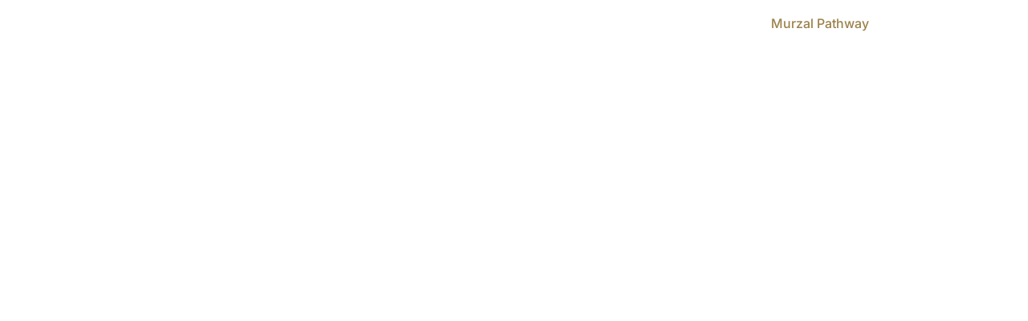

--- FILE ---
content_type: text/html; charset=UTF-8
request_url: https://murzallawfirm.com/tag/e-shopping/
body_size: 41564
content:
<!DOCTYPE html>
<html lang="id">
<head>
<meta name="viewport" content="width=device-width, initial-scale=1.0">
<meta charset="UTF-8" />
<meta name='robots' content='index, follow, max-image-preview:large, max-snippet:-1, max-video-preview:-1' />
<meta property="og:locale" content="id_ID" />
<meta property="og:type" content="article" />
<meta property="og:title" content="e-shopping Arsip" />
<meta property="og:url" content="https://murzallawfirm.com/tag/e-shopping/" />
<meta property="og:site_name" content="Murzal &amp; Partners" />
<meta name="twitter:card" content="summary_large_image" />
<meta name="generator" content="WordPress 6.9" />
<meta name="facebook-domain-verification" content="xwwsuo5df0dayc1t6vjq3oqsh6y6wh" />
<meta name="generator" content="Elementor 3.33.4; features: additional_custom_breakpoints; settings: css_print_method-external, google_font-enabled, font_display-auto">
<meta name="msapplication-TileImage" content="https://murzallawfirm.com/wp-content/uploads/2022/12/cropped-logo-270x270.png" />



<script id="bv-lazyload-iframe" data-cfasync="false" bv-exclude="true">var __defProp=Object.defineProperty;var __name=(target,value)=>__defProp(target,"name",{value,configurable:!0});var bv_load_iframe_on_user_action=!0,bv_iframe_lazyload_events=["mousemove","click","keydown","wheel","touchmove","touchend"],bv_load_event_executed=!1,bv_user_action_performed=!1;window.addEventListener("load",()=>{bv_load_event_executed=!0,handle_lazyload_iframes()});for(const event of bv_iframe_lazyload_events)window.addEventListener(event,handle_lazyload_events,{once:!0});function handle_lazyload_events(){for(const event of bv_iframe_lazyload_events)window.removeEventListener(event,handle_lazyload_events);bv_user_action_performed=!0,handle_lazyload_iframes()}__name(handle_lazyload_events,"handle_lazyload_events");function set_iframe_element_src(iframe_element){let src_value=iframe_element.getAttribute("bv-data-src");src_value?(src_value.includes("autoplay=1")&&(src_value+="&mute=1"),iframe_element.setAttribute("src",src_value)):console.log("IFRAME_SRC_NOT_FOUND : "+entry)}__name(set_iframe_element_src,"set_iframe_element_src");function handle_lazyload_iframes(){if(!bv_load_iframe_on_user_action&&bv_load_event_executed||bv_load_iframe_on_user_action&&bv_user_action_performed&&bv_load_event_executed)if("IntersectionObserver"in window){let handleIframes2=function(entries){entries.map(entry2=>{entry2.isIntersecting&&(set_iframe_element_src(entry2.target),iframe_observer.unobserve(entry2.target))})};var handleIframes=handleIframes2;__name(handleIframes2,"handleIframes");const iframe_observer=new IntersectionObserver(handleIframes2);document.querySelectorAll(".bv-lazyload-iframe").forEach(iframe_element=>{iframe_observer.observe(iframe_element)})}else document.querySelectorAll(".bv-lazyload-iframe").forEach(iframe_element=>{set_iframe_element_src(iframe_element)})}__name(handle_lazyload_iframes,"handle_lazyload_iframes");
</script>

<script id="bv-lazyload-images" data-cfasync="false" bv-exclude="true">var __defProp=Object.defineProperty;var __name=(target,value)=>__defProp(target,"name",{value,configurable:!0});var bv_lazyload_event_listener="load",bv_lazyload_events=["mousemove","click","keydown","wheel","touchmove","touchend"],bv_use_srcset_attr=!1,bv_style_observer,img_observer,picture_lazy_observer;bv_lazyload_event_listener=="load"?window.addEventListener("load",event=>{handle_lazyload_images()}):bv_lazyload_event_listener=="readystatechange"&&document.addEventListener("readystatechange",event=>{document.readyState==="interactive"&&handle_lazyload_images()});function add_lazyload_image_event_listeners(handle_lazyload_images2){bv_lazyload_events.forEach(function(event){document.addEventListener(event,handle_lazyload_images2,!0)})}__name(add_lazyload_image_event_listeners,"add_lazyload_image_event_listeners");function remove_lazyload_image_event_listeners(){bv_lazyload_events.forEach(function(event){document.removeEventListener(event,handle_lazyload_images,!0)})}__name(remove_lazyload_image_event_listeners,"remove_lazyload_image_event_listeners");function bv_replace_lazyloaded_image_url(element2){let src_value=element2.getAttribute("bv-data-src"),srcset_value=element2.getAttribute("bv-data-srcset"),currentSrc=element2.getAttribute("src");currentSrc&&currentSrc.startsWith("data:image/svg+xml")&&(bv_use_srcset_attr&&srcset_value&&element2.setAttribute("srcset",srcset_value),src_value&&element2.setAttribute("src",src_value))}__name(bv_replace_lazyloaded_image_url,"bv_replace_lazyloaded_image_url");function bv_replace_inline_style_image_url(element2){let bv_style_attr=element2.getAttribute("bv-data-style");if(console.log(bv_style_attr),bv_style_attr){let currentStyles=element2.getAttribute("style")||"",newStyle=currentStyles+(currentStyles?";":"")+bv_style_attr;element2.setAttribute("style",newStyle)}else console.log("BV_STYLE_ATTRIBUTE_NOT_FOUND : "+entry)}__name(bv_replace_inline_style_image_url,"bv_replace_inline_style_image_url");function handleLazyloadImages(entries){entries.map(entry2=>{entry2.isIntersecting&&(bv_replace_lazyloaded_image_url(entry2.target),img_observer.unobserve(entry2.target))})}__name(handleLazyloadImages,"handleLazyloadImages");function handleOnscreenInlineStyleImages(entries){entries.map(entry2=>{entry2.isIntersecting&&(bv_replace_inline_style_image_url(entry2.target),bv_style_observer.unobserve(entry2.target))})}__name(handleOnscreenInlineStyleImages,"handleOnscreenInlineStyleImages");function handlePictureTags(entries){entries.map(entry2=>{entry2.isIntersecting&&(bv_replace_picture_tag_url(entry2.target),picture_lazy_observer.unobserve(entry2.target))})}__name(handlePictureTags,"handlePictureTags");function bv_replace_picture_tag_url(element2){const child_elements=element2.children;for(let i=0;i<child_elements.length;i++){let child_elem=child_elements[i],_srcset=child_elem.getAttribute("bv-data-srcset"),_src=child_elem.getAttribute("bv-data-src");_srcset&&child_elem.setAttribute("srcset",_srcset),_src&&child_elem.setAttribute("src",_src),bv_replace_picture_tag_url(child_elem)}}__name(bv_replace_picture_tag_url,"bv_replace_picture_tag_url"),"IntersectionObserver"in window&&(bv_style_observer=new IntersectionObserver(handleOnscreenInlineStyleImages),img_observer=new IntersectionObserver(handleLazyloadImages),picture_lazy_observer=new IntersectionObserver(handlePictureTags));function handle_lazyload_images(){"IntersectionObserver"in window?(document.querySelectorAll(".bv-lazyload-bg-style").forEach(target_element=>{bv_style_observer.observe(target_element)}),document.querySelectorAll(".bv-lazyload-tag-img").forEach(img_element=>{img_observer.observe(img_element)}),document.querySelectorAll(".bv-lazyload-picture").forEach(picture_element=>{picture_lazy_observer.observe(picture_element)})):(document.querySelectorAll(".bv-lazyload-bg-style").forEach(target_element=>{bv_replace_inline_style_image_url(target_element)}),document.querySelectorAll(".bv-lazyload-tag-img").forEach(target_element=>{bv_replace_lazyloaded_image_url(target_element)}),document.querySelectorAll(".bv-lazyload-picture").forEach(picture_element=>{bv_replace_picture_tag_url(element)}))}__name(handle_lazyload_images,"handle_lazyload_images");
</script>

<script id="bv-dl-scripts-list" data-cfasync="false" bv-exclude="true">
var scriptAttrs = [{"attrs":{"src":"\/\/www.googletagmanager.com\/gtag\/js?id=G-Y54WKDVMHS","data-cfasync":"false","data-wpfc-render":"false","type":"text\/javascript","defer":true,"async":false,"bv_inline_delayed":false},"bv_unique_id":"GXqGXAa0huIq0o8f85iI","reference":0},{"attrs":{"data-cfasync":"false","data-wpfc-render":"false","type":"text\/javascript","defer":true,"bv_inline_delayed":true,"async":false},"bv_unique_id":"nTSynjxChEbf8bH8Nthn","reference":1},{"attrs":{"type":"text\/javascript","src":"https:\/\/murzallawfirm.com\/wp-content\/uploads\/al_opt_content\/SCRIPT\/murzallawfirm.com\/.\/wp-content\/plugins\/google-analytics-for-wordpress\/assets\/js\/69695d0119063690e6bdf3fb\/69695d0119063690e6bdf3fb-c0b1556b9e1a9994fd779ceaffe12c9b_frontend-gtag.min.js?ver=9.10.1","id":"monsterinsights-frontend-script-js","data-wp-strategy":"async","defer":true,"data-cfasync":"false","async":false,"bv_inline_delayed":false},"bv_unique_id":"16h1NUlFvGWlaJbESibw","reference":2},{"attrs":{"data-cfasync":"false","data-wpfc-render":"false","type":"text\/javascript","id":"monsterinsights-frontend-script-js-extra","defer":true,"bv_inline_delayed":true,"async":false},"bv_unique_id":"Kl5foDcRrVVn2ATUbr8O","reference":3},{"attrs":{"type":"text\/javascript","src":"https:\/\/murzallawfirm.com\/wp-content\/uploads\/al_opt_content\/SCRIPT\/murzallawfirm.com\/.\/wp-includes\/js\/jquery\/69695d0119063690e6bdf3fb\/69695d0119063690e6bdf3fb-16cb9084c573484b0cbcd8b282b41204_jquery.min.js?ver=3.7.1","id":"jquery-core-js","defer":true,"data-cfasync":"false","async":false,"bv_inline_delayed":false},"bv_unique_id":"pCihhp00p3LiSjcSNsBE","reference":4},{"attrs":{"type":"text\/javascript","src":"https:\/\/murzallawfirm.com\/wp-content\/uploads\/al_opt_content\/SCRIPT\/murzallawfirm.com\/.\/wp-includes\/js\/jquery\/69695d0119063690e6bdf3fb\/69695d0119063690e6bdf3fb-9ffeb32e2d9efbf8f70caabded242267_jquery-migrate.min.js?ver=3.4.1","id":"jquery-migrate-js","defer":true,"data-cfasync":"false","async":false,"bv_inline_delayed":false},"bv_unique_id":"zcijAvwMpkM9TWJyctMq","reference":5},{"attrs":{"type":"text\/javascript","id":"jquery-js-after","defer":true,"data-cfasync":"false","bv_inline_delayed":true,"async":false},"bv_unique_id":"5ktDpmD22RtK1IIRttJz","reference":6},{"attrs":{"defer":true,"data-cfasync":"false","bv_inline_delayed":true,"type":"text\/javascript","async":false},"bv_unique_id":"oltyukVIfAGxIj2pJP7C","reference":7},{"attrs":{"defer":true,"data-cfasync":"false","bv_inline_delayed":true,"type":"text\/javascript","async":false},"bv_unique_id":"Zz774ztxWfDWr2kH4RwF","reference":8},{"attrs":{"defer":true,"data-cfasync":"false","bv_inline_delayed":true,"type":"text\/javascript","async":false},"bv_unique_id":"nP3Py0u2MNXTNIZcoDbj","reference":9},{"attrs":{"defer":true,"data-cfasync":"false","bv_inline_delayed":true,"type":"text\/javascript","async":false},"bv_unique_id":"2C2k1OkcnEsqPzEDsts5","reference":10},{"attrs":{"type":"text\/javascript","id":"awsm-job-scripts-js-extra","defer":true,"data-cfasync":"false","bv_inline_delayed":true,"async":false},"bv_unique_id":"2PMA6PasOeibwRdipoUJ","reference":11},{"attrs":{"type":"text\/javascript","src":"https:\/\/murzallawfirm.com\/wp-content\/uploads\/al_opt_content\/SCRIPT\/murzallawfirm.com\/.\/wp-content\/plugins\/wp-job-openings\/assets\/js\/69695d0119063690e6bdf3fb\/69695d0119063690e6bdf3fb-d7d254b270d84f0004a70d89bc65419e_script.min.js?ver=3.5.4","id":"awsm-job-scripts-js","defer":true,"data-cfasync":"false","async":false,"bv_inline_delayed":false},"bv_unique_id":"c8LPEMxPNPI51QaY1Wym","reference":12},{"attrs":{"type":"text\/javascript","src":"https:\/\/murzallawfirm.com\/wp-content\/uploads\/al_opt_content\/SCRIPT\/murzallawfirm.com\/.\/wp-content\/plugins\/metform\/public\/assets\/lib\/cute-alert\/69695d0119063690e6bdf3fb\/69695d0119063690e6bdf3fb-687012715b5ae1b4aee2822874235bcb_cute-alert.js?ver=4.0.8","id":"cute-alert-js","defer":true,"data-cfasync":"false","async":false,"bv_inline_delayed":false},"bv_unique_id":"ahMQGId16cZuWvIckwsW","reference":13},{"attrs":{"type":"text\/javascript","id":"vamtam-all-js-extra","defer":true,"data-cfasync":"false","bv_inline_delayed":true,"async":false},"bv_unique_id":"cStkn6rx9E9iPm4zxdfA","reference":14},{"attrs":{"type":"text\/javascript","src":"https:\/\/murzallawfirm.com\/wp-content\/uploads\/al_opt_content\/SCRIPT\/murzallawfirm.com\/.\/wp-content\/themes\/tecnologia\/vamtam\/assets\/js\/69695d0119063690e6bdf3fb\/69695d0119063690e6bdf3fb-4d121ef33009f507d482d7fe1fa7d697_all.min.js?ver=1731573586","id":"vamtam-all-js","defer":true,"data-cfasync":"false","async":false,"bv_inline_delayed":false},"bv_unique_id":"ZezwtMbmlKJCE5aYSYxg","reference":15},{"attrs":{"type":"text\/javascript","src":"https:\/\/murzallawfirm.com\/wp-content\/uploads\/al_opt_content\/SCRIPT\/murzallawfirm.com\/.\/wp-content\/plugins\/elementskit-lite\/libs\/framework\/assets\/js\/69695d0119063690e6bdf3fb\/69695d0119063690e6bdf3fb-94d041d462db321cdb888066586f2068_frontend-script.js?ver=3.7.7","id":"elementskit-framework-js-frontend-js","defer":true,"data-cfasync":"false","async":false,"bv_inline_delayed":false},"bv_unique_id":"Y6NfaadRya72oQvb2eFW","reference":16},{"attrs":{"type":"text\/javascript","id":"elementskit-framework-js-frontend-js-after","defer":true,"data-cfasync":"false","bv_inline_delayed":true,"async":false},"bv_unique_id":"CKkmQESKQw1ocpSEQwFC","reference":17},{"attrs":{"type":"text\/javascript","src":"https:\/\/murzallawfirm.com\/wp-content\/uploads\/al_opt_content\/SCRIPT\/murzallawfirm.com\/.\/wp-content\/plugins\/elementskit-lite\/widgets\/init\/assets\/js\/69695d0119063690e6bdf3fb\/69695d0119063690e6bdf3fb-7f83f9f56851a309bb6d7f379756af62_widget-scripts.js?ver=3.7.7","id":"ekit-widget-scripts-js","defer":true,"data-cfasync":"false","async":false,"bv_inline_delayed":false},"bv_unique_id":"aDDMTiXXkIMx1Ha0dBb4","reference":18},{"attrs":{"type":"text\/javascript","src":"https:\/\/murzallawfirm.com\/wp-content\/uploads\/al_opt_content\/SCRIPT\/murzallawfirm.com\/.\/wp-content\/plugins\/elementor\/assets\/js\/69695d0119063690e6bdf3fb\/69695d0119063690e6bdf3fb-caf653d165739dc6e46c002035dbb551_webpack.runtime.min.js?ver=3.33.4","id":"elementor-webpack-runtime-js","defer":true,"data-cfasync":"false","async":false,"bv_inline_delayed":false},"bv_unique_id":"Yk0ywriSc7BSJPMMBpvv","reference":19},{"attrs":{"type":"text\/javascript","src":"https:\/\/murzallawfirm.com\/wp-content\/uploads\/al_opt_content\/SCRIPT\/murzallawfirm.com\/.\/wp-content\/plugins\/elementor\/assets\/js\/69695d0119063690e6bdf3fb\/69695d0119063690e6bdf3fb-4ca68d9d6badb02cd33799e1391e6305_frontend-modules.min.js?ver=3.33.4","id":"elementor-frontend-modules-js","defer":true,"data-cfasync":"false","async":false,"bv_inline_delayed":false},"bv_unique_id":"U28fA5DbXvgllF6RPHq7","reference":20},{"attrs":{"type":"text\/javascript","src":"https:\/\/murzallawfirm.com\/wp-content\/uploads\/al_opt_content\/SCRIPT\/murzallawfirm.com\/.\/wp-includes\/js\/jquery\/ui\/69695d0119063690e6bdf3fb\/69695d0119063690e6bdf3fb-da215ae12b95b3aeeb2047667016c7f8_core.min.js?ver=1.13.3","id":"jquery-ui-core-js","defer":true,"data-cfasync":"false","async":false,"bv_inline_delayed":false},"bv_unique_id":"jWWoPCgc9smXTBmM8uEb","reference":21},{"attrs":{"type":"text\/javascript","id":"elementor-frontend-js-before","defer":true,"data-cfasync":"false","bv_inline_delayed":true,"async":false},"bv_unique_id":"pcmmX1d5OVfKvn9tyYUF","reference":22},{"attrs":{"type":"text\/javascript","src":"https:\/\/murzallawfirm.com\/wp-content\/uploads\/al_opt_content\/SCRIPT\/murzallawfirm.com\/.\/wp-content\/plugins\/elementor\/assets\/js\/69695d0119063690e6bdf3fb\/69695d0119063690e6bdf3fb-ceb183b138eac316a5cb0741ec23696a_frontend.min.js?ver=3.33.4","id":"elementor-frontend-js","defer":true,"data-cfasync":"false","async":false,"bv_inline_delayed":false},"bv_unique_id":"RlYjDLmRPaqwRCElScNN","reference":23},{"attrs":{"type":"text\/javascript","id":"elementor-frontend-js-after","defer":true,"data-cfasync":"false","bv_inline_delayed":true,"async":false},"bv_unique_id":"RyhAt4hTLfUL2hgpwnnV","reference":24},{"attrs":{"type":"text\/javascript","src":"https:\/\/murzallawfirm.com\/wp-content\/uploads\/al_opt_content\/SCRIPT\/murzallawfirm.com\/.\/wp-content\/plugins\/jeg-elementor-kit\/assets\/js\/elements\/69695d0119063690e6bdf3fb\/69695d0119063690e6bdf3fb-86ab3534485a66981c8b0670d43404f4_sticky-element.js?ver=3.0.1","id":"jkit-sticky-element-js","defer":true,"data-cfasync":"false","async":false,"bv_inline_delayed":false},"bv_unique_id":"dYOaMZrx8qfV9J1BA2Uj","reference":25},{"attrs":{"type":"text\/javascript","src":"https:\/\/murzallawfirm.com\/wp-content\/uploads\/al_opt_content\/SCRIPT\/murzallawfirm.com\/.\/wp-content\/plugins\/header-footer-elementor\/inc\/js\/69695d0119063690e6bdf3fb\/69695d0119063690e6bdf3fb-daaf84c0986684561864d4a9e380500c_frontend.js?ver=2.7.0","id":"hfe-frontend-js-js","defer":true,"data-cfasync":"false","async":false,"bv_inline_delayed":false},"bv_unique_id":"EUZ3LatJBqpkr8n8VCwY","reference":26},{"attrs":{"type":"text\/javascript","src":"https:\/\/murzallawfirm.com\/wp-content\/uploads\/al_opt_content\/SCRIPT\/murzallawfirm.com\/.\/wp-content\/plugins\/elementor\/assets\/lib\/font-awesome\/js\/69695d0119063690e6bdf3fb\/69695d0119063690e6bdf3fb-ef17c8ffc514d7418b4bec001b8473fb_v4-shims.min.js?ver=3.33.4","id":"font-awesome-4-shim-js","defer":true,"data-cfasync":"false","async":false,"bv_inline_delayed":false},"bv_unique_id":"qz2n6zgvcVSzYx8zWqG4","reference":27},{"attrs":{"type":"text\/javascript","src":"https:\/\/murzallawfirm.com\/wp-content\/uploads\/al_opt_content\/SCRIPT\/murzallawfirm.com\/.\/wp-includes\/js\/69695d0119063690e6bdf3fb\/69695d0119063690e6bdf3fb-6823120876c9afc8929418c9a6f8e343_imagesloaded.min.js?ver=5.0.0","id":"imagesloaded-js","defer":true,"data-cfasync":"false","async":false,"bv_inline_delayed":false},"bv_unique_id":"MerAvKcqAJFoGU4HVxFr","reference":28},{"attrs":{"type":"text\/javascript","src":"https:\/\/murzallawfirm.com\/wp-content\/uploads\/al_opt_content\/SCRIPT\/murzallawfirm.com\/.\/wp-includes\/js\/69695d0119063690e6bdf3fb\/69695d0119063690e6bdf3fb-3b3fc826e58fc554108e4a651c9c7848_masonry.min.js?ver=4.2.2","id":"masonry-js","defer":true,"data-cfasync":"false","async":false,"bv_inline_delayed":false},"bv_unique_id":"czvw1uOiZCtQAS7WLRBX","reference":29},{"attrs":{"type":"text\/javascript","src":"https:\/\/murzallawfirm.com\/wp-content\/uploads\/al_opt_content\/SCRIPT\/murzallawfirm.com\/.\/wp-content\/themes\/tecnologia\/vamtam\/assets\/js\/69695d0119063690e6bdf3fb\/69695d0119063690e6bdf3fb-b471740a75b5c1beaa236fc7ea8b9909_fallback.js?ver=1731573586","id":"vamtam-fallback-js","defer":true,"data-cfasync":"false","async":false,"bv_inline_delayed":false},"bv_unique_id":"bYudfZ1S82ULu0Z7VVxm","reference":30},{"attrs":{"type":"text\/javascript","src":"https:\/\/murzallawfirm.com\/wp-content\/uploads\/al_opt_content\/SCRIPT\/murzallawfirm.com\/.\/wp-content\/plugins\/elementor-pro\/assets\/js\/69695d0119063690e6bdf3fb\/69695d0119063690e6bdf3fb-138f6f001eeb4b815b272755270f6e8e_webpack-pro.runtime.min.js?ver=3.20.2","id":"elementor-pro-webpack-runtime-js","defer":true,"data-cfasync":"false","async":false,"bv_inline_delayed":false},"bv_unique_id":"A1uhhGP6znsdEtj7cXTJ","reference":31},{"attrs":{"type":"text\/javascript","src":"https:\/\/murzallawfirm.com\/wp-content\/uploads\/al_opt_content\/SCRIPT\/murzallawfirm.com\/.\/wp-includes\/js\/dist\/69695d0119063690e6bdf3fb\/69695d0119063690e6bdf3fb-90e932bd9e62583fc494c00498cfe7f5_hooks.min.js?ver=dd5603f07f9220ed27f1","id":"wp-hooks-js","defer":true,"data-cfasync":"false","async":false,"bv_inline_delayed":false},"bv_unique_id":"HruHu6NlufZjsqzUGAkE","reference":32},{"attrs":{"type":"text\/javascript","src":"https:\/\/murzallawfirm.com\/wp-content\/uploads\/al_opt_content\/SCRIPT\/murzallawfirm.com\/.\/wp-includes\/js\/dist\/69695d0119063690e6bdf3fb\/69695d0119063690e6bdf3fb-3a5838d1182eb0b11f5a58bfe26e2529_i18n.min.js?ver=c26c3dc7bed366793375","id":"wp-i18n-js","defer":true,"data-cfasync":"false","async":false,"bv_inline_delayed":false},"bv_unique_id":"tPW0bgzJCmd6gQONE5EA","reference":33},{"attrs":{"type":"text\/javascript","id":"wp-i18n-js-after","defer":true,"data-cfasync":"false","bv_inline_delayed":true,"async":false},"bv_unique_id":"ELe6HJwWScauk6Fb8K0l","reference":34},{"attrs":{"type":"text\/javascript","id":"elementor-pro-frontend-js-before","defer":true,"data-cfasync":"false","bv_inline_delayed":true,"async":false},"bv_unique_id":"2ukG3gL1K1exJ8dJ1AIe","reference":35},{"attrs":{"type":"text\/javascript","src":"https:\/\/murzallawfirm.com\/wp-content\/uploads\/al_opt_content\/SCRIPT\/murzallawfirm.com\/.\/wp-content\/plugins\/elementor-pro\/assets\/js\/69695d0119063690e6bdf3fb\/69695d0119063690e6bdf3fb-34b5fae9db5182404c995687d1d6e8eb_frontend.min.js?ver=3.20.2","id":"elementor-pro-frontend-js","defer":true,"data-cfasync":"false","async":false,"bv_inline_delayed":false},"bv_unique_id":"l3Yz7yqFCvULXgA8V7SR","reference":36},{"attrs":{"type":"text\/javascript","src":"https:\/\/murzallawfirm.com\/wp-content\/uploads\/al_opt_content\/SCRIPT\/murzallawfirm.com\/.\/wp-content\/plugins\/elementor-pro\/assets\/js\/69695d0119063690e6bdf3fb\/69695d0119063690e6bdf3fb-2237e94e8845b5b52e059480c8eae597_preloaded-elements-handlers.min.js?ver=3.20.2","id":"pro-preloaded-elements-handlers-js","defer":true,"data-cfasync":"false","async":false,"bv_inline_delayed":false},"bv_unique_id":"IuDaTA12EQYZ0RvXTMBi","reference":37},{"attrs":{"type":"text\/javascript","src":"https:\/\/murzallawfirm.com\/wp-content\/uploads\/al_opt_content\/SCRIPT\/murzallawfirm.com\/.\/wp-content\/plugins\/elementskit-lite\/widgets\/init\/assets\/js\/69695d0119063690e6bdf3fb\/69695d0119063690e6bdf3fb-f5945db2f3337fd9f1cbef5b07b2a493_animate-circle.min.js?ver=3.7.7","id":"animate-circle-js","defer":true,"data-cfasync":"false","async":false,"bv_inline_delayed":false},"bv_unique_id":"vUXuFIYGqEbn9ACkTKKK","reference":38},{"attrs":{"type":"text\/javascript","id":"elementskit-elementor-js-extra","defer":true,"data-cfasync":"false","bv_inline_delayed":true,"async":false},"bv_unique_id":"GMnOngH6b43S2QIXOQBW","reference":39},{"attrs":{"type":"text\/javascript","src":"https:\/\/murzallawfirm.com\/wp-content\/uploads\/al_opt_content\/SCRIPT\/murzallawfirm.com\/.\/wp-content\/plugins\/elementskit-lite\/widgets\/init\/assets\/js\/69695d0119063690e6bdf3fb\/69695d0119063690e6bdf3fb-42a64e47d1643f9a9170b0974074d807_elementor.js?ver=3.7.7","id":"elementskit-elementor-js","defer":true,"data-cfasync":"false","async":false,"bv_inline_delayed":false},"bv_unique_id":"ygey6PYYBpGnqIgi9UF0","reference":40},{"attrs":{"type":"text\/javascript","defer":true,"data-cfasync":"false","bv_inline_delayed":true,"async":false},"bv_unique_id":"reMt4XTk4oVvjqKsJYWb","reference":41},{"attrs":{"type":"module","defer":true,"data-cfasync":"false","bv_inline_delayed":true,"async":false},"bv_unique_id":"iRbHAvrnEjj7auhGHb5D","reference":42},{"attrs":{"src":"data:text\/javascript;base64, [base64]","id":"bv-trigger-listener","type":"text\/javascript","defer":true,"async":false},"bv_unique_id":"d6fe9c24159ed4a27d224d91c70f8fdc","reference":100000000}];
</script>
<script id="bv-web-worker" type="javascript/worker" data-cfasync="false" bv-exclude="true">var __defProp=Object.defineProperty;var __name=(target,value)=>__defProp(target,"name",{value,configurable:!0});self.onmessage=function(e){var counter=e.data.fetch_urls.length;e.data.fetch_urls.forEach(function(fetch_url){loadUrl(fetch_url,function(){console.log("DONE: "+fetch_url),counter=counter-1,counter===0&&self.postMessage({status:"SUCCESS"})})})};async function loadUrl(fetch_url,callback){try{var request=new Request(fetch_url,{mode:"no-cors",redirect:"follow"});await fetch(request),callback()}catch(fetchError){console.log("Fetch Error loading URL:",fetchError);try{var xhr=new XMLHttpRequest;xhr.onerror=callback,xhr.onload=callback,xhr.responseType="blob",xhr.open("GET",fetch_url,!0),xhr.send()}catch(xhrError){console.log("XHR Error loading URL:",xhrError),callback()}}}__name(loadUrl,"loadUrl");
</script>
<script id="bv-web-worker-handler" data-cfasync="false" bv-exclude="true">var __defProp=Object.defineProperty;var __name=(target,value)=>__defProp(target,"name",{value,configurable:!0});if(typeof scriptAttrs<"u"&&Array.isArray(scriptAttrs)&&scriptAttrs.length>0){const lastElement=scriptAttrs[scriptAttrs.length-1];if(lastElement.attrs&&lastElement.attrs.id==="bv-trigger-listener"){var bv_custom_ready_state_value="loading";Object.defineProperty(document,"readyState",{get:__name(function(){return bv_custom_ready_state_value},"get"),set:__name(function(){},"set")})}}if(typeof scriptAttrs>"u"||!Array.isArray(scriptAttrs))var scriptAttrs=[];if(typeof linkStyleAttrs>"u"||!Array.isArray(linkStyleAttrs))var linkStyleAttrs=[];function isMobileDevice(){return window.innerWidth<=500}__name(isMobileDevice,"isMobileDevice");var js_dom_loaded=!1;document.addEventListener("DOMContentLoaded",()=>{js_dom_loaded=!0});const EVENTS=["mousemove","click","keydown","wheel","touchmove","touchend"];var scriptUrls=[],styleUrls=[],bvEventCalled=!1,workerFinished=!1,functionExec=!1,scriptsInjected=!1,stylesInjected=!1,bv_load_event_fired=!1,autoInjectTimerStarted=!1;const BV_AUTO_INJECT_ENABLED=!0,BV_DESKTOP_AUTO_INJECT_DELAY=1e3,BV_MOBILE_AUTO_INJECT_DELAY=1e4,BV_WORKER_TIMEOUT_DURATION=3e3;scriptAttrs.forEach((scriptAttr,index)=>{scriptAttr.attrs.src&&!scriptAttr.attrs.src.includes("data:text/javascript")&&(scriptUrls[index]=scriptAttr.attrs.src)}),linkStyleAttrs.forEach((linkAttr,index)=>{styleUrls[index]=linkAttr.attrs.href});var fetchUrls=scriptUrls.concat(styleUrls);function addEventListeners(bvEventHandler2){EVENTS.forEach(function(event){document.addEventListener(event,bvEventFired,!0),document.addEventListener(event,bvEventHandler2,!0)})}__name(addEventListeners,"addEventListeners");function removeEventListeners(){EVENTS.forEach(function(event){document.removeEventListener(event,bvEventHandler,!0)})}__name(removeEventListeners,"removeEventListeners");function bvEventFired(){bvEventCalled||(bvEventCalled=!0,workerFinished=!0)}__name(bvEventFired,"bvEventFired");function bvGetElement(attributes,element){Object.keys(attributes).forEach(function(attr){attr==="async"?element.async=attributes[attr]:attr==="innerHTML"?element.innerHTML=atob(attributes[attr]):element.setAttribute(attr,attributes[attr])})}__name(bvGetElement,"bvGetElement");function bvAddElement(attr,element){var attributes=attr.attrs;if(attributes.bv_inline_delayed){let bvScriptId=attr.bv_unique_id,bvScriptElement=document.querySelector("[bv_unique_id='"+bvScriptId+"']");bvScriptElement?(!attributes.innerHTML&&!attributes.src&&bvScriptElement.textContent.trim()!==""&&(attributes.src="data:text/javascript;base64, "+btoa(unescape(encodeURIComponent(bvScriptElement.textContent)))),bvGetElement(attributes,element),bvScriptElement.after(element)):console.log(`Script not found for ${bvScriptId}`)}else{bvGetElement(attributes,element);var templateId=attr.bv_unique_id,targetElement=document.querySelector("[id='"+templateId+"']");targetElement&&targetElement.after(element)}}__name(bvAddElement,"bvAddElement");function injectStyles(){if(stylesInjected){console.log("Styles already injected, skipping");return}stylesInjected=!0,document.querySelectorAll('style[type="bv_inline_delayed_css"], template[id]').forEach(element=>{if(element.tagName.toLowerCase()==="style"){var new_style=document.createElement("style");new_style.type="text/css",new_style.textContent=element.textContent,element.after(new_style),new_style.parentNode?element.remove():console.log("PARENT NODE NOT FOUND")}else if(element.tagName.toLowerCase()==="template"){var templateId=element.id,linkStyleAttr=linkStyleAttrs.find(attr=>attr.bv_unique_id===templateId);if(linkStyleAttr){var link=document.createElement("link");bvAddElement(linkStyleAttr,link),element.parentNode&&element.parentNode.replaceChild(link,element),console.log("EXTERNAL STYLE ADDED")}else console.log(`No linkStyleAttr found for template ID ${templateId}`)}}),linkStyleAttrs.forEach((linkStyleAttr,index)=>{console.log("STYLE ADDED");var element=document.createElement("link");bvAddElement(linkStyleAttr,element)})}__name(injectStyles,"injectStyles");function injectScripts(){if(scriptsInjected){console.log("Scripts already injected, skipping");return}scriptsInjected=!0;let last_script_element;scriptAttrs.forEach((scriptAttr,index)=>{if(bv_custom_ready_state_value==="loading"&&scriptAttr.attrs&&scriptAttr.attrs.is_first_defer_element===!0)if(last_script_element){const readyStateScript=document.createElement("script");readyStateScript.src="data:text/javascript;base64, "+btoa(unescape(encodeURIComponent("bv_custom_ready_state_value = 'interactive';"))),readyStateScript.async=!1,last_script_element.after(readyStateScript)}else bv_custom_ready_state_value="interactive",console.log('Ready state manually set to "interactive"');console.log("JS ADDED");var element=document.createElement("script");last_script_element=element,bvAddElement(scriptAttr,element)})}__name(injectScripts,"injectScripts");function bvEventHandler(){console.log("EVENT FIRED"),js_dom_loaded&&bvEventCalled&&workerFinished&&!functionExec&&(functionExec=!0,injectStyles(),injectScripts(),removeEventListeners())}__name(bvEventHandler,"bvEventHandler");function autoInjectScriptsAfterLoad(){js_dom_loaded&&workerFinished&&!scriptsInjected&&!stylesInjected&&(console.log("Auto-injecting styles and scripts after timer"),injectStyles(),injectScripts())}__name(autoInjectScriptsAfterLoad,"autoInjectScriptsAfterLoad");function startAutoInjectTimer(){if(BV_AUTO_INJECT_ENABLED&&!autoInjectTimerStarted&&bv_load_event_fired&&!bvEventCalled){autoInjectTimerStarted=!0;var delay=isMobileDevice()?BV_MOBILE_AUTO_INJECT_DELAY:BV_DESKTOP_AUTO_INJECT_DELAY;console.log("Starting auto-inject timer with delay: "+delay+"ms"),setTimeout(function(){autoInjectScriptsAfterLoad()},delay)}}__name(startAutoInjectTimer,"startAutoInjectTimer"),addEventListeners(bvEventHandler);var requestObject=window.URL||window.webkitURL,bvWorker=new Worker(requestObject.createObjectURL(new Blob([document.getElementById("bv-web-worker").textContent],{type:"text/javascript"})));bvWorker.onmessage=function(e){e.data.status==="SUCCESS"&&(console.log("WORKER_FINISHED"),workerFinished=!0,bvEventHandler(),startAutoInjectTimer())},addEventListener("load",()=>{bvEventHandler(),bv_call_fetch_urls(),bv_load_event_fired=!0});function bv_call_fetch_urls(){!bv_load_event_fired&&!workerFinished&&(bvWorker.postMessage({fetch_urls:fetchUrls}),bv_initiate_worker_timer())}__name(bv_call_fetch_urls,"bv_call_fetch_urls"),setTimeout(function(){bv_call_fetch_urls()},5e3);function bv_initiate_worker_timer(){setTimeout(function(){workerFinished||(console.log("WORKER_TIMEDOUT"),workerFinished=!0,bvWorker.terminate()),bvEventHandler(),startAutoInjectTimer()},BV_WORKER_TIMEOUT_DURATION)}__name(bv_initiate_worker_timer,"bv_initiate_worker_timer");
</script>

	
	
	<link rel="profile" href="http://gmpg.org/xfn/11" />
	<link rel="pingback" href="https://murzallawfirm.com/xmlrpc.php" />
	

	
	<title>e-shopping Arsip - Murzal &amp; Partners</title>
	<link rel="canonical" href="https://murzallawfirm.com/tag/e-shopping/" />
	
	
	
	
	
	
	<script type="application/ld+json" class="yoast-schema-graph">{"@context":"https://schema.org","@graph":[{"@type":"CollectionPage","@id":"https://murzallawfirm.com/tag/e-shopping/","url":"https://murzallawfirm.com/tag/e-shopping/","name":"e-shopping Arsip - Murzal &amp; Partners","isPartOf":{"@id":"https://murzallawfirm.com/#website"},"primaryImageOfPage":{"@id":"https://murzallawfirm.com/tag/e-shopping/#primaryimage"},"image":{"@id":"https://murzallawfirm.com/tag/e-shopping/#primaryimage"},"thumbnailUrl":"https://murzallawfirm.com/wp-content/uploads/2023/10/permendag-ecommerce.jpg","breadcrumb":{"@id":"https://murzallawfirm.com/tag/e-shopping/#breadcrumb"},"inLanguage":"id"},{"@type":"ImageObject","inLanguage":"id","@id":"https://murzallawfirm.com/tag/e-shopping/#primaryimage","url":"https://murzallawfirm.com/wp-content/uploads/2023/10/permendag-ecommerce.jpg","contentUrl":"https://murzallawfirm.com/wp-content/uploads/2023/10/permendag-ecommerce.jpg","width":1200,"height":800},{"@type":"BreadcrumbList","@id":"https://murzallawfirm.com/tag/e-shopping/#breadcrumb","itemListElement":[{"@type":"ListItem","position":1,"name":"Beranda","item":"https://murzallawfirm.com/"},{"@type":"ListItem","position":2,"name":"e-shopping"}]},{"@type":"WebSite","@id":"https://murzallawfirm.com/#website","url":"https://murzallawfirm.com/","name":"Immigration Lawyers in Indonesia","description":"Indonesian Legal and Immigration Consultants","publisher":{"@id":"https://murzallawfirm.com/#organization"},"potentialAction":[{"@type":"SearchAction","target":{"@type":"EntryPoint","urlTemplate":"https://murzallawfirm.com/?s={search_term_string}"},"query-input":{"@type":"PropertyValueSpecification","valueRequired":true,"valueName":"search_term_string"}}],"inLanguage":"id"},{"@type":"Organization","@id":"https://murzallawfirm.com/#organization","name":"Murzal & Partners Law Firm","url":"https://murzallawfirm.com/","logo":{"@type":"ImageObject","inLanguage":"id","@id":"https://murzallawfirm.com/#/schema/logo/image/","url":"https://murzallawfirm.com/wp-content/uploads/2022/12/Logo.jpg","contentUrl":"https://murzallawfirm.com/wp-content/uploads/2022/12/Logo.jpg","width":467,"height":126,"caption":"Murzal & Partners Law Firm"},"image":{"@id":"https://murzallawfirm.com/#/schema/logo/image/"},"sameAs":["https://www.linkedin.com/company/murzal-partners-law-firm/"]}]}</script>
	


<link rel="alternate" type="application/rss+xml" title="Murzal &amp; Partners &raquo; Feed" href="https://murzallawfirm.com/feed/" />
<link rel="alternate" type="application/rss+xml" title="Murzal &amp; Partners &raquo; Umpan Komentar" href="https://murzallawfirm.com/comments/feed/" />
<link rel="alternate" type="application/rss+xml" title="Murzal &amp; Partners &raquo; e-shopping Umpan Tag" href="https://murzallawfirm.com/tag/e-shopping/feed/" />
		
							<template id="GXqGXAa0huIq0o8f85iI"></template>
			<script type="bv_inline_delayed_js" bv_unique_id="nTSynjxChEbf8bH8Nthn" data-cfasync="false" data-wpfc-render="false" defer="1" bv_inline_delayed="1" async="">var mi_version = '9.10.1';
				var mi_track_user = true;
				var mi_no_track_reason = '';
								var MonsterInsightsDefaultLocations = {"page_location":"https:\/\/murzallawfirm.com\/tag\/e-shopping\/"};
								if ( typeof MonsterInsightsPrivacyGuardFilter === 'function' ) {
					var MonsterInsightsLocations = (typeof MonsterInsightsExcludeQuery === 'object') ? MonsterInsightsPrivacyGuardFilter( MonsterInsightsExcludeQuery ) : MonsterInsightsPrivacyGuardFilter( MonsterInsightsDefaultLocations );
				} else {
					var MonsterInsightsLocations = (typeof MonsterInsightsExcludeQuery === 'object') ? MonsterInsightsExcludeQuery : MonsterInsightsDefaultLocations;
				}

								var disableStrs = [
										'ga-disable-G-Y54WKDVMHS',
									];

				/* Function to detect opted out users */
				function __gtagTrackerIsOptedOut() {
					for (var index = 0; index < disableStrs.length; index++) {
						if (document.cookie.indexOf(disableStrs[index] + '=true') > -1) {
							return true;
						}
					}

					return false;
				}

				/* Disable tracking if the opt-out cookie exists. */
				if (__gtagTrackerIsOptedOut()) {
					for (var index = 0; index < disableStrs.length; index++) {
						window[disableStrs[index]] = true;
					}
				}

				/* Opt-out function */
				function __gtagTrackerOptout() {
					for (var index = 0; index < disableStrs.length; index++) {
						document.cookie = disableStrs[index] + '=true; expires=Thu, 31 Dec 2099 23:59:59 UTC; path=/';
						window[disableStrs[index]] = true;
					}
				}

				if ('undefined' === typeof gaOptout) {
					function gaOptout() {
						__gtagTrackerOptout();
					}
				}
								window.dataLayer = window.dataLayer || [];

				window.MonsterInsightsDualTracker = {
					helpers: {},
					trackers: {},
				};
				if (mi_track_user) {
					function __gtagDataLayer() {
						dataLayer.push(arguments);
					}

					function __gtagTracker(type, name, parameters) {
						if (!parameters) {
							parameters = {};
						}

						if (parameters.send_to) {
							__gtagDataLayer.apply(null, arguments);
							return;
						}

						if (type === 'event') {
														parameters.send_to = monsterinsights_frontend.v4_id;
							var hookName = name;
							if (typeof parameters['event_category'] !== 'undefined') {
								hookName = parameters['event_category'] + ':' + name;
							}

							if (typeof MonsterInsightsDualTracker.trackers[hookName] !== 'undefined') {
								MonsterInsightsDualTracker.trackers[hookName](parameters);
							} else {
								__gtagDataLayer('event', name, parameters);
							}
							
						} else {
							__gtagDataLayer.apply(null, arguments);
						}
					}

					__gtagTracker('js', new Date());
					__gtagTracker('set', {
						'developer_id.dZGIzZG': true,
											});
					if ( MonsterInsightsLocations.page_location ) {
						__gtagTracker('set', MonsterInsightsLocations);
					}
										__gtagTracker('config', 'G-Y54WKDVMHS', {"forceSSL":"true","link_attribution":"true"} );
										window.gtag = __gtagTracker;										(function () {
						/* https://developers.google.com/analytics/devguides/collection/analyticsjs/ */
						/* ga and __gaTracker compatibility shim. */
						var noopfn = function () {
							return null;
						};
						var newtracker = function () {
							return new Tracker();
						};
						var Tracker = function () {
							return null;
						};
						var p = Tracker.prototype;
						p.get = noopfn;
						p.set = noopfn;
						p.send = function () {
							var args = Array.prototype.slice.call(arguments);
							args.unshift('send');
							__gaTracker.apply(null, args);
						};
						var __gaTracker = function () {
							var len = arguments.length;
							if (len === 0) {
								return;
							}
							var f = arguments[len - 1];
							if (typeof f !== 'object' || f === null || typeof f.hitCallback !== 'function') {
								if ('send' === arguments[0]) {
									var hitConverted, hitObject = false, action;
									if ('event' === arguments[1]) {
										if ('undefined' !== typeof arguments[3]) {
											hitObject = {
												'eventAction': arguments[3],
												'eventCategory': arguments[2],
												'eventLabel': arguments[4],
												'value': arguments[5] ? arguments[5] : 1,
											}
										}
									}
									if ('pageview' === arguments[1]) {
										if ('undefined' !== typeof arguments[2]) {
											hitObject = {
												'eventAction': 'page_view',
												'page_path': arguments[2],
											}
										}
									}
									if (typeof arguments[2] === 'object') {
										hitObject = arguments[2];
									}
									if (typeof arguments[5] === 'object') {
										Object.assign(hitObject, arguments[5]);
									}
									if ('undefined' !== typeof arguments[1].hitType) {
										hitObject = arguments[1];
										if ('pageview' === hitObject.hitType) {
											hitObject.eventAction = 'page_view';
										}
									}
									if (hitObject) {
										action = 'timing' === arguments[1].hitType ? 'timing_complete' : hitObject.eventAction;
										hitConverted = mapArgs(hitObject);
										__gtagTracker('event', action, hitConverted);
									}
								}
								return;
							}

							function mapArgs(args) {
								var arg, hit = {};
								var gaMap = {
									'eventCategory': 'event_category',
									'eventAction': 'event_action',
									'eventLabel': 'event_label',
									'eventValue': 'event_value',
									'nonInteraction': 'non_interaction',
									'timingCategory': 'event_category',
									'timingVar': 'name',
									'timingValue': 'value',
									'timingLabel': 'event_label',
									'page': 'page_path',
									'location': 'page_location',
									'title': 'page_title',
									'referrer' : 'page_referrer',
								};
								for (arg in args) {
																		if (!(!args.hasOwnProperty(arg) || !gaMap.hasOwnProperty(arg))) {
										hit[gaMap[arg]] = args[arg];
									} else {
										hit[arg] = args[arg];
									}
								}
								return hit;
							}

							try {
								f.hitCallback();
							} catch (ex) {
							}
						};
						__gaTracker.create = newtracker;
						__gaTracker.getByName = newtracker;
						__gaTracker.getAll = function () {
							return [];
						};
						__gaTracker.remove = noopfn;
						__gaTracker.loaded = true;
						window['__gaTracker'] = __gaTracker;
					})();
									} else {
										console.log("");
					(function () {
						function __gtagTracker() {
							return null;
						}

						window['__gtagTracker'] = __gtagTracker;
						window['gtag'] = __gtagTracker;
					})();
									}</script>
							
		<style id="vamtam-theme-options">:root {--vamtam-default-bg-color:#fff;
--vamtam-default-line-color:rgba( var( --vamtam-accent-color-7-rgb ), 1 );
--vamtam-small-padding:20px;
--vamtam-horizontal-padding:50px;
--vamtam-vertical-padding:30px;
--vamtam-horizontal-padding-large:60px;
--vamtam-vertical-padding-large:60px;
--vamtam-no-border-link:none;
--vamtam-border-radius:0px;
--vamtam-border-radius-oval:0px;
--vamtam-border-radius-small:0px;
--vamtam-overlay-color:#000000;
--vamtam-overlay-color-hc:#ffffff;
--vamtam-box-outer-padding:60px;
--vamtam-input-border-radius:10px 10px 10px 10px;
--vamtam-input-border-color:#E3E5EF;
--vamtam-primary-font-color:#878B99;
--vamtam-h1-color:#010630;
--vamtam-h2-color:#010630;
--vamtam-h3-color:#010630;
--vamtam-h4-color:#010630;
--vamtam-h5-color:#010630;
--vamtam-h6-color:#010630;
--vamtam-loading-animation:url('https://murzallawfirm.com/wp-content/themes/tecnologia/vamtam/assets/images/loader-ring.gif');
}</style><style id='wp-img-auto-sizes-contain-inline-css' type='text/css'>
img:is([sizes=auto i],[sizes^="auto," i]){contain-intrinsic-size:3000px 1500px}
/*# sourceURL=wp-img-auto-sizes-contain-inline-css */
</style>
<link rel='stylesheet' id='hfe-widgets-style-css' href='https://murzallawfirm.com/wp-content/plugins/header-footer-elementor/inc/widgets-css/frontend.css?ver=2.7.0' type='text/css' media='all' />
<link rel='stylesheet' id='jkit-elements-main-css' href='https://murzallawfirm.com/wp-content/plugins/jeg-elementor-kit/assets/css/elements/main.css?ver=3.0.1' type='text/css' media='all' />
<style id='wp-emoji-styles-inline-css' type='text/css'>

	img.wp-smiley, img.emoji {
		display: inline !important;
		border: none !important;
		box-shadow: none !important;
		height: 1em !important;
		width: 1em !important;
		margin: 0 0.07em !important;
		vertical-align: -0.1em !important;
		background: none !important;
		padding: 0 !important;
	}
/*# sourceURL=wp-emoji-styles-inline-css */
</style>
<link rel='stylesheet' id='wp-block-library-css' href='https://murzallawfirm.com/wp-includes/css/dist/block-library/style.min.css?ver=6.9' type='text/css' media='all' />
<style id='classic-theme-styles-inline-css' type='text/css'>
/*! This file is auto-generated */
.wp-block-button__link{color:#fff;background-color:#32373c;border-radius:9999px;box-shadow:none;text-decoration:none;padding:calc(.667em + 2px) calc(1.333em + 2px);font-size:1.125em}.wp-block-file__button{background:#32373c;color:#fff;text-decoration:none}
/*# sourceURL=/wp-includes/css/classic-themes.min.css */
</style>
<link rel='stylesheet' id='ultimate_blocks-cgb-style-css-css' href='https://murzallawfirm.com/wp-content/plugins/ultimate-blocks/dist/blocks.style.build.css?ver=3.4.7' type='text/css' media='all' />
<style id='wp-job-openings-blocks-style-inline-css' type='text/css'>
.wp-block-create-block-wjo-block{background-color:#21759b;border:1px dotted red;color:#fff;padding:2px}.awsm-b-row{display:-webkit-box;display:-ms-flexbox;display:-webkit-flex;display:flex;display:flexbox;-webkit-flex-flow:row wrap;margin:0 -15px;-webkit-box-orient:horizontal;-webkit-box-direction:normal;-ms-flex-flow:row wrap;flex-flow:row wrap}.awsm-b-row,.awsm-b-row *,.awsm-b-row :after,.awsm-b-row :before{-webkit-box-sizing:border-box;box-sizing:border-box}.awsm-b-grid-item{display:-webkit-box;display:-ms-flexbox;display:-webkit-flex;display:flex;float:left;padding:0 15px!important;width:33.333%;-webkit-box-orient:vertical;-webkit-box-direction:normal;-ms-flex-direction:column;flex-direction:column;-webkit-flex-direction:column}.awsm-b-grid-col-4 .awsm-b-grid-item{width:25%}.awsm-b-grid-col-2 .awsm-b-grid-item{width:50%}.awsm-b-grid-col .awsm-b-grid-item{width:100%}.awsm-b-job-hide{display:none!important}.awsm-job-show{display:block!important}.awsm-b-job-item{background:#fff;font-size:14px;padding:20px}a.awsm-b-job-item{text-decoration:none!important}.awsm-b-grid-item .awsm-b-job-item{border:1px solid #dddfe3;border-radius:2px;-webkit-box-shadow:0 1px 4px 0 rgba(0,0,0,.05);box-shadow:0 1px 4px 0 rgba(0,0,0,.05);display:-webkit-box;display:-ms-flexbox;display:-webkit-flex;display:flex;margin-bottom:30px;-webkit-box-orient:vertical;-webkit-box-direction:normal;-ms-flex-direction:column;flex-direction:column;-webkit-flex-direction:column;-webkit-box-flex:1;-ms-flex-positive:1;flex-grow:1;-webkit-flex-grow:1;-webkit-transition:all .3s ease;transition:all .3s ease}.awsm-b-grid-item .awsm-b-job-item:focus,.awsm-b-grid-item .awsm-b-job-item:hover{-webkit-box-shadow:0 3px 15px -5px rgba(0,0,0,.2);box-shadow:0 3px 15px -5px rgba(0,0,0,.2)}.awsm-b-grid-item .awsm-job-featured-image{margin-bottom:14px}.awsm-b-job-item h2.awsm-b-job-post-title{font-size:18px;margin:0 0 15px;text-align:left}.awsm-b-job-item h2.awsm-b-job-post-title a{font-size:18px}.awsm-b-grid-item .awsm-job-info{margin-bottom:10px;min-height:83px}.awsm-b-grid-item .awsm-job-info p{margin:0 0 8px}.awsm-b-job-wrap:after{clear:both;content:"";display:table}.awsm-b-filter-wrap,.awsm-b-filter-wrap *{-webkit-box-sizing:border-box;box-sizing:border-box}.awsm-b-filter-wrap{margin:0 -10px 20px}.awsm-b-filter-wrap form{display:-webkit-box;display:-webkit-flex;display:-ms-flexbox;display:flex;-webkit-flex-wrap:wrap;-ms-flex-wrap:wrap;flex-wrap:wrap}.awsm-b-filter-wrap .awsm-b-filter-items{display:none}.awsm-b-filter-wrap.awsm-b-full-width-search-filter-wrap .awsm-b-filter-item-search,.awsm-b-filter-wrap.awsm-b-full-width-search-filter-wrap .awsm-b-filter-items,.awsm-b-filter-wrap.awsm-b-no-search-filter-wrap .awsm-b-filter-items{width:100%}.awsm-b-filter-toggle{border:1px solid #ccc;border-radius:4px;display:-webkit-box;display:-webkit-flex;display:-ms-flexbox;display:flex;-webkit-flex-flow:wrap;-ms-flex-flow:wrap;flex-flow:wrap;margin:0 10px 10px;outline:none!important;padding:12px;width:46px}.awsm-b-filter-toggle.awsm-on{background:#ccc}.awsm-b-filter-toggle svg{height:20px;width:20px}.awsm-b-filter-wrap.awsm-b-no-search-filter-wrap .awsm-b-filter-toggle{width:100%;-webkit-box-align:center;-webkit-align-items:center;-ms-flex-align:center;align-items:center;-webkit-box-pack:justify;-webkit-justify-content:space-between;-ms-flex-pack:justify;justify-content:space-between;text-decoration:none}.awsm-b-filter-wrap.awsm-b-no-search-filter-wrap .awsm-b-filter-toggle svg{height:22px;width:22px}@media(min-width:768px){.awsm-b-filter-wrap .awsm-b-filter-items{display:-webkit-box!important;display:-webkit-flex!important;display:-ms-flexbox!important;display:flex!important;-webkit-flex-wrap:wrap;-ms-flex-wrap:wrap;flex-wrap:wrap;width:calc(100% - 250px)}.awsm-b-filter-toggle{display:none}.awsm-b-filter-item-search{width:250px}}.awsm-b-filter-wrap .awsm-b-filter-item{padding:0 10px 10px}.awsm-b-filter-item-search{padding:0 10px 10px;position:relative}@media(max-width:768px){.awsm-b-filter-wrap .awsm-b-filter-items{width:100%}.awsm-b-filter-item-search{width:calc(100% - 66px)}.awsm-b-filter-wrap .awsm-b-filter-item .awsm-selectric-wrapper{min-width:100%}}.awsm-b-filter-wrap .awsm-b-filter-item .awsm-b-job-form-control{min-height:48px;padding-right:58px}.awsm-b-filter-item-search .awsm-b-job-form-control{min-height:48px;padding-right:48px}.awsm-b-filter-item-search-in{position:relative}.awsm-b-filter-item-search .awsm-b-job-search-icon-wrapper{color:#ccc;cursor:pointer;font-size:16px;height:100%;line-height:48px;position:absolute;right:0;text-align:center;top:0;width:48px}.awsm-b-jobs-none-container{padding:25px}.awsm-b-jobs-none-container p{margin:0;padding:5px}.awsm-b-row .awsm-b-jobs-pagination{padding:0 15px;width:100%}.awsm-b-jobs-pagination{float:left;width:100%}.awsm-b-load-more-main a.awsm-b-load-more,.awsm-load-more-classic a.page-numbers{background:#fff;border:1px solid #dddfe3;-webkit-box-shadow:0 1px 4px 0 rgba(0,0,0,.05);box-shadow:0 1px 4px 0 rgba(0,0,0,.05);display:block;margin:0!important;outline:none!important;padding:20px;text-align:center;text-decoration:none!important;-webkit-transition:all .3s ease;transition:all .3s ease}.awsm-load-more-classic a.page-numbers,.awsm-load-more-classic span.page-numbers{font-size:90%;padding:5px 10px}.awsm-load-more-classic{text-align:center}.awsm-b-load-more-main a.awsm-load-more:focus,.awsm-b-load-more-main a.awsm-load-more:hover,.awsm-load-more-classic a.page-numbers:focus,.awsm-load-more-classic a.page-numbers:hover{-webkit-box-shadow:0 3px 15px -5px rgba(0,0,0,.2);box-shadow:0 3px 15px -5px rgba(0,0,0,.2)}.awsm-b-jobs-pagination.awsm-load-more-classic ul{list-style:none;margin:0;padding:0}.awsm-b-jobs-pagination.awsm-load-more-classic ul li{display:inline-block}.awsm-b-lists{border:1px solid #ededed}.awsm-b-list-item{width:100%}.awsm-b-list-item h2.awsm-job-b-post-title{margin-bottom:0}.awsm-b-list-item .awsm-job-featured-image{float:left;margin-right:10px}.awsm-b-list-item .awsm-job-featured-image img{height:50px;width:50px}.awsm-b-list-item .awsm-b-job-item{border-bottom:1px solid rgba(0,0,0,.13)}.awsm-b-list-item .awsm-b-job-item:after{clear:both;content:"";display:table}.awsm-b-list-left-col{float:left;width:50%}.awsm-b-list-right-col{float:left;text-align:right;width:50%}.awsm-b-list-item .awsm-job-specification-wrapper{display:inline-block;vertical-align:middle}.awsm-b-list-item .awsm-job-specification-item{display:inline-block;margin:0 15px 0 0;vertical-align:middle}a.awsm-b-job-item .awsm-job-specification-item{color:#4c4c4c}.awsm-b-list-item .awsm-job-more-container{display:inline-block;vertical-align:middle}.awsm-job-more-container .awsm-job-more span:before{content:"→"}.awsm-b-lists .awsm-b-jobs-pagination{margin-top:30px}.awsm-job-specification-item>[class^=awsm-job-icon-]{margin-right:6px}.awsm-job-specification-term:after{content:", "}.awsm-job-specification-term:last-child:after{content:""}.awsm-job-single-wrap,.awsm-job-single-wrap *,.awsm-job-single-wrap :after,.awsm-job-single-wrap :before{-webkit-box-sizing:border-box;box-sizing:border-box}.awsm-job-single-wrap{margin-bottom:1.3em}.awsm-job-single-wrap:after{clear:both;content:"";display:table}.awsm-job-content{padding-bottom:32px}.awsm-job-single-wrap.awsm-col-2 .awsm-job-content{float:left;padding-right:15px;width:55%}.awsm-job-single-wrap.awsm-col-2 .awsm-job-form{float:left;padding-left:15px;width:45%}.awsm-job-head,.awsm_job_spec_above_content{margin-bottom:20px}.awsm-job-head h1{margin:0 0 20px}.awsm-job-list-info span{margin-right:10px}.awsm-job-single-wrap .awsm-job-expiration-label{font-weight:700}.awsm-job-form-inner{background:#fff;border:1px solid #dddfe3;padding:35px}.awsm-job-form-inner h2{margin:0 0 30px}.awsm-job-form-group{margin-bottom:20px}.awsm-job-form-group input[type=checkbox],.awsm-job-form-group input[type=radio]{margin-right:5px}.awsm-job-form-group label{display:block;margin-bottom:10px}.awsm-job-form-options-container label,.awsm-job-inline-group label{display:inline;font-weight:400}.awsm-b-job-form-control{display:block;width:100%}.awsm-job-form-options-container span{display:inline-block;margin-bottom:10px;margin-left:10px}.awsm-job-submit{background:#0195ff;border:1px solid #0195ff;color:#fff;padding:10px 30px}.awsm-job-submit:focus,.awsm-job-submit:hover{background:rgba(0,0,0,0);color:#0195ff}.awsm-job-form-error{color:#db4c4c;font-weight:500}.awsm-b-job-form-control.awsm-job-form-error,.awsm-b-job-form-control.awsm-job-form-error:focus{border:1px solid #db4c4c}.awsm-error-message,.awsm-success-message{padding:12px 25px}.awsm-error-message p:empty,.awsm-success-message p:empty{display:none}.awsm-error-message p,.awsm-success-message p{margin:0!important;padding:0!important}.awsm-success-message{border:1px solid #1ea508}.awsm-error-message{border:1px solid #db4c4c}ul.awsm-error-message li{line-height:1.8em;margin-left:1.2em}.awsm-expired-message{padding:25px}.awsm-expired-message p{margin:1em 0}.awsm-job-container{margin:0 auto;max-width:1170px;padding:50px 0;width:100%}.awsm-jobs-loading{position:relative}.awsm-b-job-listings:after{content:"";height:100%;left:0;opacity:0;position:absolute;top:0;-webkit-transition:all .3s ease;transition:all .3s ease;visibility:hidden;width:100%}.awsm-b-job-listings.awsm-jobs-loading:after{opacity:1;visibility:visible}.awsm-b-sr-only{height:1px;margin:-1px;overflow:hidden;padding:0;position:absolute;width:1px;clip:rect(0,0,0,0);border:0}@media(max-width:1024px){.awsm-b-grid-col-4 .awsm-b-grid-item{width:33.333%}}@media(max-width:992px){.awsm-job-single-wrap.awsm-col-2 .awsm-job-content{padding-right:0;width:100%}.awsm-job-single-wrap.awsm-col-2 .awsm-job-form{padding-left:0;width:100%}}@media(max-width:768px){.awsm-b-grid-col-3 .awsm-b-grid-item,.awsm-b-grid-col-4 .awsm-b-grid-item,.awsm-b-grid-item{width:50%}.awsm-b-list-left-col{padding-bottom:10px;width:100%}.awsm-b-list-right-col{text-align:left;width:100%}}@media(max-width:648px){.awsm-b-grid-col-2 .awsm-b-grid-item,.awsm-b-grid-col-3 .awsm-b-grid-item,.awsm-b-grid-col-4 .awsm-b-grid-item,.awsm-b-grid-item{width:100%}.awsm-b-list-item .awsm-job-specification-wrapper{display:block;float:none;padding-bottom:5px}.awsm-b-list-item .awsm-job-more-container{display:block;float:none}}.awsm-job-form-plugin-style .awsm-b-job-form-control{border:1px solid #ccc;border-radius:4px;color:#060606;display:block;font:inherit;line-height:1;min-height:46px;padding:8px 15px;-webkit-transition:all .3s ease;transition:all .3s ease;width:100%}.awsm-job-form-plugin-style .awsm-b-job-form-control:focus{border-color:#060606;-webkit-box-shadow:none;box-shadow:none;outline:none}.awsm-job-form-plugin-style .awsm-b-job-form-control.awsm-job-form-error{border-color:#db4c4c}.awsm-job-form-plugin-style textarea.awsm-b-job-form-control{min-height:80px}.awsm-job-form-plugin-style .awsm-application-submit-btn,.awsm-job-form-plugin-style .awsm-jobs-primary-button{background:#060606;border-radius:45px;color:#fff;padding:16px 32px;-webkit-transition:all .3s ease;transition:all .3s ease}.awsm-job-form-plugin-style .awsm-application-submit-btn:focus,.awsm-job-form-plugin-style .awsm-application-submit-btn:hover,.awsm-job-form-plugin-style .awsm-jobs-primary-button:focus,.awsm-job-form-plugin-style .awsm-jobs-primary-button:hover{background:#060606;color:#fff;outline:none}.awsm-job-form-plugin-style .awsm-jobs-primary-button{cursor:pointer}.awsm-job-form-plugin-style .awsm-jobs-primary-button:disabled{opacity:.5;pointer-events:none}.awsm-job-form-plugin-style .awsm-selectric{border-color:#ccc;border-radius:4px;-webkit-box-shadow:none;box-shadow:none}.awsm-job-form-plugin-style .awsm-selectric-open .awsm-selectric{border-color:#060606}.awsm-job-form-plugin-style .awsm-selectric .label{margin-left:15px}.awsm-jobs-is-block-theme .site-branding{padding:0 2.1rem}.awsm-jobs-is-block-theme .site-content{padding:0 2.1rem 3rem}.awsm-jobs-is-block-theme .site-title{margin-bottom:0}.awsm-b-job-wrap,.awsm-b-job-wrap *{-webkit-box-sizing:border-box;box-sizing:border-box}

/*# sourceURL=https://murzallawfirm.com/wp-content/plugins/wp-job-openings/blocks/build/style-index.css */
</style>
<link rel='stylesheet' id='awsm-jobs-general-css' href='https://murzallawfirm.com/wp-content/plugins/wp-job-openings/assets/css/general.min.css?ver=3.5.4' type='text/css' media='all' />
<link rel='stylesheet' id='awsm-jobs-style-css' href='https://murzallawfirm.com/wp-content/plugins/wp-job-openings/assets/css/style.min.css?ver=3.5.4' type='text/css' media='all' />
<style id='global-styles-inline-css' type='text/css'>
:root{--wp--preset--aspect-ratio--square: 1;--wp--preset--aspect-ratio--4-3: 4/3;--wp--preset--aspect-ratio--3-4: 3/4;--wp--preset--aspect-ratio--3-2: 3/2;--wp--preset--aspect-ratio--2-3: 2/3;--wp--preset--aspect-ratio--16-9: 16/9;--wp--preset--aspect-ratio--9-16: 9/16;--wp--preset--color--black: #000000;--wp--preset--color--cyan-bluish-gray: #abb8c3;--wp--preset--color--white: #ffffff;--wp--preset--color--pale-pink: #f78da7;--wp--preset--color--vivid-red: #cf2e2e;--wp--preset--color--luminous-vivid-orange: #ff6900;--wp--preset--color--luminous-vivid-amber: #fcb900;--wp--preset--color--light-green-cyan: #7bdcb5;--wp--preset--color--vivid-green-cyan: #00d084;--wp--preset--color--pale-cyan-blue: #8ed1fc;--wp--preset--color--vivid-cyan-blue: #0693e3;--wp--preset--color--vivid-purple: #9b51e0;--wp--preset--gradient--vivid-cyan-blue-to-vivid-purple: linear-gradient(135deg,rgb(6,147,227) 0%,rgb(155,81,224) 100%);--wp--preset--gradient--light-green-cyan-to-vivid-green-cyan: linear-gradient(135deg,rgb(122,220,180) 0%,rgb(0,208,130) 100%);--wp--preset--gradient--luminous-vivid-amber-to-luminous-vivid-orange: linear-gradient(135deg,rgb(252,185,0) 0%,rgb(255,105,0) 100%);--wp--preset--gradient--luminous-vivid-orange-to-vivid-red: linear-gradient(135deg,rgb(255,105,0) 0%,rgb(207,46,46) 100%);--wp--preset--gradient--very-light-gray-to-cyan-bluish-gray: linear-gradient(135deg,rgb(238,238,238) 0%,rgb(169,184,195) 100%);--wp--preset--gradient--cool-to-warm-spectrum: linear-gradient(135deg,rgb(74,234,220) 0%,rgb(151,120,209) 20%,rgb(207,42,186) 40%,rgb(238,44,130) 60%,rgb(251,105,98) 80%,rgb(254,248,76) 100%);--wp--preset--gradient--blush-light-purple: linear-gradient(135deg,rgb(255,206,236) 0%,rgb(152,150,240) 100%);--wp--preset--gradient--blush-bordeaux: linear-gradient(135deg,rgb(254,205,165) 0%,rgb(254,45,45) 50%,rgb(107,0,62) 100%);--wp--preset--gradient--luminous-dusk: linear-gradient(135deg,rgb(255,203,112) 0%,rgb(199,81,192) 50%,rgb(65,88,208) 100%);--wp--preset--gradient--pale-ocean: linear-gradient(135deg,rgb(255,245,203) 0%,rgb(182,227,212) 50%,rgb(51,167,181) 100%);--wp--preset--gradient--electric-grass: linear-gradient(135deg,rgb(202,248,128) 0%,rgb(113,206,126) 100%);--wp--preset--gradient--midnight: linear-gradient(135deg,rgb(2,3,129) 0%,rgb(40,116,252) 100%);--wp--preset--font-size--small: 13px;--wp--preset--font-size--medium: 20px;--wp--preset--font-size--large: 36px;--wp--preset--font-size--x-large: 42px;--wp--preset--spacing--20: 0.44rem;--wp--preset--spacing--30: 0.67rem;--wp--preset--spacing--40: 1rem;--wp--preset--spacing--50: 1.5rem;--wp--preset--spacing--60: 2.25rem;--wp--preset--spacing--70: 3.38rem;--wp--preset--spacing--80: 5.06rem;--wp--preset--shadow--natural: 6px 6px 9px rgba(0, 0, 0, 0.2);--wp--preset--shadow--deep: 12px 12px 50px rgba(0, 0, 0, 0.4);--wp--preset--shadow--sharp: 6px 6px 0px rgba(0, 0, 0, 0.2);--wp--preset--shadow--outlined: 6px 6px 0px -3px rgb(255, 255, 255), 6px 6px rgb(0, 0, 0);--wp--preset--shadow--crisp: 6px 6px 0px rgb(0, 0, 0);}:where(.is-layout-flex){gap: 0.5em;}:where(.is-layout-grid){gap: 0.5em;}body .is-layout-flex{display: flex;}.is-layout-flex{flex-wrap: wrap;align-items: center;}.is-layout-flex > :is(*, div){margin: 0;}body .is-layout-grid{display: grid;}.is-layout-grid > :is(*, div){margin: 0;}:where(.wp-block-columns.is-layout-flex){gap: 2em;}:where(.wp-block-columns.is-layout-grid){gap: 2em;}:where(.wp-block-post-template.is-layout-flex){gap: 1.25em;}:where(.wp-block-post-template.is-layout-grid){gap: 1.25em;}.has-black-color{color: var(--wp--preset--color--black) !important;}.has-cyan-bluish-gray-color{color: var(--wp--preset--color--cyan-bluish-gray) !important;}.has-white-color{color: var(--wp--preset--color--white) !important;}.has-pale-pink-color{color: var(--wp--preset--color--pale-pink) !important;}.has-vivid-red-color{color: var(--wp--preset--color--vivid-red) !important;}.has-luminous-vivid-orange-color{color: var(--wp--preset--color--luminous-vivid-orange) !important;}.has-luminous-vivid-amber-color{color: var(--wp--preset--color--luminous-vivid-amber) !important;}.has-light-green-cyan-color{color: var(--wp--preset--color--light-green-cyan) !important;}.has-vivid-green-cyan-color{color: var(--wp--preset--color--vivid-green-cyan) !important;}.has-pale-cyan-blue-color{color: var(--wp--preset--color--pale-cyan-blue) !important;}.has-vivid-cyan-blue-color{color: var(--wp--preset--color--vivid-cyan-blue) !important;}.has-vivid-purple-color{color: var(--wp--preset--color--vivid-purple) !important;}.has-black-background-color{background-color: var(--wp--preset--color--black) !important;}.has-cyan-bluish-gray-background-color{background-color: var(--wp--preset--color--cyan-bluish-gray) !important;}.has-white-background-color{background-color: var(--wp--preset--color--white) !important;}.has-pale-pink-background-color{background-color: var(--wp--preset--color--pale-pink) !important;}.has-vivid-red-background-color{background-color: var(--wp--preset--color--vivid-red) !important;}.has-luminous-vivid-orange-background-color{background-color: var(--wp--preset--color--luminous-vivid-orange) !important;}.has-luminous-vivid-amber-background-color{background-color: var(--wp--preset--color--luminous-vivid-amber) !important;}.has-light-green-cyan-background-color{background-color: var(--wp--preset--color--light-green-cyan) !important;}.has-vivid-green-cyan-background-color{background-color: var(--wp--preset--color--vivid-green-cyan) !important;}.has-pale-cyan-blue-background-color{background-color: var(--wp--preset--color--pale-cyan-blue) !important;}.has-vivid-cyan-blue-background-color{background-color: var(--wp--preset--color--vivid-cyan-blue) !important;}.has-vivid-purple-background-color{background-color: var(--wp--preset--color--vivid-purple) !important;}.has-black-border-color{border-color: var(--wp--preset--color--black) !important;}.has-cyan-bluish-gray-border-color{border-color: var(--wp--preset--color--cyan-bluish-gray) !important;}.has-white-border-color{border-color: var(--wp--preset--color--white) !important;}.has-pale-pink-border-color{border-color: var(--wp--preset--color--pale-pink) !important;}.has-vivid-red-border-color{border-color: var(--wp--preset--color--vivid-red) !important;}.has-luminous-vivid-orange-border-color{border-color: var(--wp--preset--color--luminous-vivid-orange) !important;}.has-luminous-vivid-amber-border-color{border-color: var(--wp--preset--color--luminous-vivid-amber) !important;}.has-light-green-cyan-border-color{border-color: var(--wp--preset--color--light-green-cyan) !important;}.has-vivid-green-cyan-border-color{border-color: var(--wp--preset--color--vivid-green-cyan) !important;}.has-pale-cyan-blue-border-color{border-color: var(--wp--preset--color--pale-cyan-blue) !important;}.has-vivid-cyan-blue-border-color{border-color: var(--wp--preset--color--vivid-cyan-blue) !important;}.has-vivid-purple-border-color{border-color: var(--wp--preset--color--vivid-purple) !important;}.has-vivid-cyan-blue-to-vivid-purple-gradient-background{background: var(--wp--preset--gradient--vivid-cyan-blue-to-vivid-purple) !important;}.has-light-green-cyan-to-vivid-green-cyan-gradient-background{background: var(--wp--preset--gradient--light-green-cyan-to-vivid-green-cyan) !important;}.has-luminous-vivid-amber-to-luminous-vivid-orange-gradient-background{background: var(--wp--preset--gradient--luminous-vivid-amber-to-luminous-vivid-orange) !important;}.has-luminous-vivid-orange-to-vivid-red-gradient-background{background: var(--wp--preset--gradient--luminous-vivid-orange-to-vivid-red) !important;}.has-very-light-gray-to-cyan-bluish-gray-gradient-background{background: var(--wp--preset--gradient--very-light-gray-to-cyan-bluish-gray) !important;}.has-cool-to-warm-spectrum-gradient-background{background: var(--wp--preset--gradient--cool-to-warm-spectrum) !important;}.has-blush-light-purple-gradient-background{background: var(--wp--preset--gradient--blush-light-purple) !important;}.has-blush-bordeaux-gradient-background{background: var(--wp--preset--gradient--blush-bordeaux) !important;}.has-luminous-dusk-gradient-background{background: var(--wp--preset--gradient--luminous-dusk) !important;}.has-pale-ocean-gradient-background{background: var(--wp--preset--gradient--pale-ocean) !important;}.has-electric-grass-gradient-background{background: var(--wp--preset--gradient--electric-grass) !important;}.has-midnight-gradient-background{background: var(--wp--preset--gradient--midnight) !important;}.has-small-font-size{font-size: var(--wp--preset--font-size--small) !important;}.has-medium-font-size{font-size: var(--wp--preset--font-size--medium) !important;}.has-large-font-size{font-size: var(--wp--preset--font-size--large) !important;}.has-x-large-font-size{font-size: var(--wp--preset--font-size--x-large) !important;}
:where(.wp-block-post-template.is-layout-flex){gap: 1.25em;}:where(.wp-block-post-template.is-layout-grid){gap: 1.25em;}
:where(.wp-block-term-template.is-layout-flex){gap: 1.25em;}:where(.wp-block-term-template.is-layout-grid){gap: 1.25em;}
:where(.wp-block-columns.is-layout-flex){gap: 2em;}:where(.wp-block-columns.is-layout-grid){gap: 2em;}
:root :where(.wp-block-pullquote){font-size: 1.5em;line-height: 1.6;}
/*# sourceURL=global-styles-inline-css */
</style>
<link rel='stylesheet' id='ub-extension-style-css-css' href='https://murzallawfirm.com/wp-content/plugins/ultimate-blocks/src/extensions/style.css?ver=6.9' type='text/css' media='all' />
<link rel='stylesheet' id='hfe-style-css' href='https://murzallawfirm.com/wp-content/plugins/header-footer-elementor/assets/css/header-footer-elementor.css?ver=2.7.0' type='text/css' media='all' />
<link rel='stylesheet' id='elementor-icons-css' href='https://murzallawfirm.com/wp-content/plugins/elementor/assets/lib/eicons/css/elementor-icons.min.css?ver=5.44.0' type='text/css' media='all' />
<link rel='stylesheet' id='elementor-frontend-css' href='https://murzallawfirm.com/wp-content/plugins/elementor/assets/css/frontend.min.css?ver=3.33.4' type='text/css' media='all' />
<link rel='stylesheet' id='elementor-post-9532-css' href='https://murzallawfirm.com/wp-content/uploads/elementor/css/post-9532.css?ver=1768484047' type='text/css' media='all' />
<link rel='stylesheet' id='elementor-pro-css' href='https://murzallawfirm.com/wp-content/plugins/elementor-pro/assets/css/frontend.min.css?ver=3.20.2' type='text/css' media='all' />
<link rel='stylesheet' id='elementor-post-10195-css' href='https://murzallawfirm.com/wp-content/uploads/elementor/css/post-10195.css?ver=1768484093' type='text/css' media='all' />
<link rel='stylesheet' id='elementor-post-9747-css' href='https://murzallawfirm.com/wp-content/uploads/elementor/css/post-9747.css?ver=1768484048' type='text/css' media='all' />
<link rel='stylesheet' id='cute-alert-css' href='https://murzallawfirm.com/wp-content/plugins/metform/public/assets/lib/cute-alert/style.css?ver=4.0.8' type='text/css' media='all' />
<link rel='stylesheet' id='text-editor-style-css' href='https://murzallawfirm.com/wp-content/plugins/metform/public/assets/css/text-editor.css?ver=4.0.8' type='text/css' media='all' />
<link rel='stylesheet' id='hfe-elementor-icons-css' href='https://murzallawfirm.com/wp-content/plugins/elementor/assets/lib/eicons/css/elementor-icons.min.css?ver=5.34.0' type='text/css' media='all' />
<link rel='stylesheet' id='hfe-icons-list-css' href='https://murzallawfirm.com/wp-content/plugins/elementor/assets/css/widget-icon-list.min.css?ver=3.24.3' type='text/css' media='all' />
<link rel='stylesheet' id='hfe-social-icons-css' href='https://murzallawfirm.com/wp-content/plugins/elementor/assets/css/widget-social-icons.min.css?ver=3.24.0' type='text/css' media='all' />
<link rel='stylesheet' id='hfe-social-share-icons-brands-css' href='https://murzallawfirm.com/wp-content/plugins/elementor/assets/lib/font-awesome/css/brands.css?ver=5.15.3' type='text/css' media='all' />
<link rel='stylesheet' id='hfe-social-share-icons-fontawesome-css' href='https://murzallawfirm.com/wp-content/plugins/elementor/assets/lib/font-awesome/css/fontawesome.css?ver=5.15.3' type='text/css' media='all' />
<link rel='stylesheet' id='hfe-nav-menu-icons-css' href='https://murzallawfirm.com/wp-content/plugins/elementor/assets/lib/font-awesome/css/solid.css?ver=5.15.3' type='text/css' media='all' />
<link rel='stylesheet' id='hfe-widget-blockquote-css' href='https://murzallawfirm.com/wp-content/plugins/elementor-pro/assets/css/widget-blockquote.min.css?ver=3.25.0' type='text/css' media='all' />
<link rel='stylesheet' id='hfe-mega-menu-css' href='https://murzallawfirm.com/wp-content/plugins/elementor-pro/assets/css/widget-mega-menu.min.css?ver=3.26.2' type='text/css' media='all' />
<link rel='stylesheet' id='hfe-nav-menu-widget-css' href='https://murzallawfirm.com/wp-content/plugins/elementor-pro/assets/css/widget-nav-menu.min.css?ver=3.26.0' type='text/css' media='all' />
<link rel='stylesheet' id='ekit-widget-styles-css' href='https://murzallawfirm.com/wp-content/plugins/elementskit-lite/widgets/init/assets/css/widget-styles.css?ver=3.7.7' type='text/css' media='all' />
<link rel='stylesheet' id='ekit-responsive-css' href='https://murzallawfirm.com/wp-content/plugins/elementskit-lite/widgets/init/assets/css/responsive.css?ver=3.7.7' type='text/css' media='all' />
<link rel='stylesheet' id='widget-icon-list-css' href='https://murzallawfirm.com/wp-content/plugins/elementor/assets/css/widget-icon-list.min.css?ver=3.33.4' type='text/css' media='all' />
<link rel='stylesheet' id='vamtam-front-all-css' href='https://murzallawfirm.com/wp-content/themes/tecnologia/vamtam/assets/css/dist/fallback/all.css?ver=1731573586' type='text/css' media='all' />
<style id='vamtam-front-all-inline-css' type='text/css'>

			@font-face {
				font-family: 'icomoon';
				src: url(https://murzallawfirm.com/wp-content/themes/tecnologia/vamtam/assets/fonts/icons/icomoon.woff2) format('woff2'),
					 url( https://murzallawfirm.com/wp-content/themes/tecnologia/vamtam/assets/fonts/icons/icomoon.woff) format('woff'),
					 url(https://murzallawfirm.com/wp-content/themes/tecnologia/vamtam/assets/fonts/icons/icomoon.ttf) format('ttf');
				font-weight: normal;
				font-style: normal;
				font-display: swap;
			}
		
				@font-face {
					font-family: 'vamtam-theme';
					src: url(https://murzallawfirm.com/wp-content/themes/tecnologia/vamtam/assets/fonts/theme-icons/theme-icons.woff2) format('woff2'),
						url(https://murzallawfirm.com/wp-content/themes/tecnologia/vamtam/assets/fonts/theme-icons/theme-icons.woff) format('woff');
					font-weight: normal;
					font-style: normal;
					font-display: swap;
				}
			

.vamtam-box-outer-padding,
.limit-wrapper,
.header-padding {
	padding-left: 0;
	padding-right: 0;
}

.vamtam-box-outer-padding .vamtam-box-outer-padding,
.limit-wrapper .limit-wrapper {
	padding-left: 0;
	padding-right: 0;
	margin-left: 0;
	margin-right: 0;
}

@media ( min-width: 1026px ) and ( max-width: 1360px ) {
	.vamtam-box-outer-padding,
	.limit-wrapper,
	.header-padding {
		padding-left: 40px;
		padding-right: 40px;
	}
}

@media ( max-width: 1025px ) {
	.vamtam-box-outer-padding,
	.limit-wrapper,
	.header-padding {
		padding-left: 30px;
		padding-right: 30px;
	}
}

@media ( max-width: 768px ) {
	.vamtam-box-outer-padding,
	.limit-wrapper,
	.header-padding {
		padding-left: 20px;
		padding-right: 20px;
	}
}

/*# sourceURL=vamtam-front-all-inline-css */
</style>
<link rel='stylesheet' id='vamtam-theme-layout-max-low-css' href='https://murzallawfirm.com/wp-content/themes/tecnologia/vamtam/assets/css/dist/fallback/responsive/layout-max-low.css?ver=1731573586' type='text/css' media='(min-width: 1025px) and (max-width: 1360px)' />
<link rel='stylesheet' id='vamtam-theme-layout-max-css' href='https://murzallawfirm.com/wp-content/themes/tecnologia/vamtam/assets/css/dist/fallback/responsive/layout-max.css?ver=1731573586' type='text/css' media='(min-width: 1025px)' />
<link rel='stylesheet' id='vamtam-theme-layout-below-max-css' href='https://murzallawfirm.com/wp-content/themes/tecnologia/vamtam/assets/css/dist/fallback/responsive/layout-below-max.css?ver=1731573586' type='text/css' media='(max-width: 1024px)' />
<link rel='stylesheet' id='vamtam-theme-layout-small-css' href='https://murzallawfirm.com/wp-content/themes/tecnologia/vamtam/assets/css/dist/fallback/responsive/layout-small.css?ver=1731573586' type='text/css' media='(max-width: 767px)' />
<link rel='stylesheet' id='elementor-gf-local-inter-css' href='https://murzallawfirm.com/wp-content/uploads/elementor/google-fonts/css/inter.css?ver=1751519827' type='text/css' media='all' />
<link rel='stylesheet' id='elementor-gf-local-opensans-css' href='https://murzallawfirm.com/wp-content/uploads/elementor/google-fonts/css/opensans.css?ver=1751519849' type='text/css' media='all' />
<link rel='stylesheet' id='elementor-icons-jkiticon-css' href='https://murzallawfirm.com/wp-content/plugins/jeg-elementor-kit/assets/fonts/jkiticon/jkiticon.css?ver=3.0.1' type='text/css' media='all' />
<link rel='stylesheet' id='elementor-icons-ekiticons-css' href='https://murzallawfirm.com/wp-content/plugins/elementskit-lite/modules/elementskit-icon-pack/assets/css/ekiticons.css?ver=3.7.7' type='text/css' media='all' />
<link rel='stylesheet' id='elementor-icons-shared-0-css' href='https://murzallawfirm.com/wp-content/plugins/elementor/assets/lib/font-awesome/css/fontawesome.min.css?ver=5.15.3' type='text/css' media='all' />
<link rel='stylesheet' id='elementor-icons-fa-brands-css' href='https://murzallawfirm.com/wp-content/plugins/elementor/assets/lib/font-awesome/css/brands.min.css?ver=5.15.3' type='text/css' media='all' />
<template id="16h1NUlFvGWlaJbESibw"></template>
<script type="bv_inline_delayed_js" bv_unique_id="Kl5foDcRrVVn2ATUbr8O" data-cfasync="false" data-wpfc-render="false" id="monsterinsights-frontend-script-js-extra" defer="1" bv_inline_delayed="1" async="">/* <![CDATA[ */
var monsterinsights_frontend = {"js_events_tracking":"true","download_extensions":"doc,pdf,ppt,zip,xls,docx,pptx,xlsx","inbound_paths":"[{\"path\":\"\\\/go\\\/\",\"label\":\"affiliate\"},{\"path\":\"\\\/recommend\\\/\",\"label\":\"affiliate\"}]","home_url":"https:\/\/murzallawfirm.com","hash_tracking":"false","v4_id":"G-Y54WKDVMHS"};/* ]]> */</script>
<template id="pCihhp00p3LiSjcSNsBE"></template>
<template id="zcijAvwMpkM9TWJyctMq"></template>
<script type="bv_inline_delayed_js" bv_unique_id="5ktDpmD22RtK1IIRttJz" id="jquery-js-after" defer="1" data-cfasync="false" bv_inline_delayed="1" async="">/* <![CDATA[ */
!function($){"use strict";$(document).ready(function(){$(this).scrollTop()>100&&$(".hfe-scroll-to-top-wrap").removeClass("hfe-scroll-to-top-hide"),$(window).scroll(function(){$(this).scrollTop()<100?$(".hfe-scroll-to-top-wrap").fadeOut(300):$(".hfe-scroll-to-top-wrap").fadeIn(300)}),$(".hfe-scroll-to-top-wrap").on("click",function(){$("html, body").animate({scrollTop:0},300);return!1})})}(jQuery);
!function($){'use strict';$(document).ready(function(){var bar=$('.hfe-reading-progress-bar');if(!bar.length)return;$(window).on('scroll',function(){var s=$(window).scrollTop(),d=$(document).height()-$(window).height(),p=d? s/d*100:0;bar.css('width',p+'%')});});}(jQuery);
//# sourceURL=jquery-js-after
/* ]]> */</script>
<link rel="https://api.w.org/" href="https://murzallawfirm.com/wp-json/" /><link rel="alternate" title="JSON" type="application/json" href="https://murzallawfirm.com/wp-json/wp/v2/tags/463" /><link rel="EditURI" type="application/rsd+xml" title="RSD" href="https://murzallawfirm.com/xmlrpc.php?rsd" />


<script type="bv_inline_delayed_js" bv_unique_id="oltyukVIfAGxIj2pJP7C" defer="1" data-cfasync="false" bv_inline_delayed="1" async="">(function(w,d,s,l,i){w[l]=w[l]||[];w[l].push({'gtm.start':
new Date().getTime(),event:'gtm.js'});var f=d.getElementsByTagName(s)[0],
j=d.createElement(s),dl=l!='dataLayer'?'&l='+l:'';j.async=true;j.src=
'https://www.googletagmanager.com/gtm.js?id='+i+dl;f.parentNode.insertBefore(j,f);
})(window,document,'script','dataLayer','GTM-T2S4XW7');</script>





<script type="bv_inline_delayed_js" bv_unique_id="Zz774ztxWfDWr2kH4RwF" defer="1" data-cfasync="false" bv_inline_delayed="1" async="">!function(f,b,e,v,n,t,s)
{if(f.fbq)return;n=f.fbq=function(){n.callMethod?
n.callMethod.apply(n,arguments):n.queue.push(arguments)};
if(!f._fbq)f._fbq=n;n.push=n;n.loaded=!0;n.version='2.0';
n.queue=[];t=b.createElement(e);t.async=!0;
t.src=v;s=b.getElementsByTagName(e)[0];
s.parentNode.insertBefore(t,s)}(window, document,'script',
'https://connect.facebook.net/en_US/fbevents.js');
fbq('init', '704569905805287');
fbq('track', 'PageView');</script>



<script type="bv_inline_delayed_js" bv_unique_id="nP3Py0u2MNXTNIZcoDbj" defer="1" data-cfasync="false" bv_inline_delayed="1" async="">document.addEventListener( 'wpformsAjaxSubmitSuccess', function( event ) {
  fbq('track', 'Lead');
}, false );</script>

			<style>
				.e-con.e-parent:nth-of-type(n+4):not(.e-lazyloaded):not(.e-no-lazyload),
				.e-con.e-parent:nth-of-type(n+4):not(.e-lazyloaded):not(.e-no-lazyload) * {
					background-image: none !important;
				}
				@media screen and (max-height: 1024px) {
					.e-con.e-parent:nth-of-type(n+3):not(.e-lazyloaded):not(.e-no-lazyload),
					.e-con.e-parent:nth-of-type(n+3):not(.e-lazyloaded):not(.e-no-lazyload) * {
						background-image: none !important;
					}
				}
				@media screen and (max-height: 640px) {
					.e-con.e-parent:nth-of-type(n+2):not(.e-lazyloaded):not(.e-no-lazyload),
					.e-con.e-parent:nth-of-type(n+2):not(.e-lazyloaded):not(.e-no-lazyload) * {
						background-image: none !important;
					}
				}
			</style>
			<link rel="icon" href="https://murzallawfirm.com/wp-content/uploads/2022/12/cropped-logo-32x32.png" sizes="32x32" />
<link rel="icon" href="https://murzallawfirm.com/wp-content/uploads/2022/12/cropped-logo-192x192.png" sizes="192x192" />
<link rel="apple-touch-icon" href="https://murzallawfirm.com/wp-content/uploads/2022/12/cropped-logo-180x180.png" />

</head>

<body class="archive tag tag-e-shopping tag-463 wp-custom-logo wp-embed-responsive wp-theme-tecnologia eio-default ehf-header ehf-footer ehf-template-tecnologia ehf-stylesheet-tecnologia jkit-color-scheme full header-layout-logo-menu has-page-header no-middle-header responsive-layout vamtam-limited-layout elementor-active elementor-pro-active vamtam-wc-cart-empty wc-product-gallery-zoom-active wc-product-gallery-lightbox-active wc-product-gallery-slider-active layout-full elementor-default elementor-kit-9532">


<div id="page" class="hfeed site">

		<header id="masthead" itemscope="itemscope" itemtype="https://schema.org/WPHeader">
			<p class="main-title bhf-hidden" itemprop="headline"><a href="https://murzallawfirm.com" title="Murzal &amp; Partners" rel="home">Murzal &amp; Partners</a></p>
					<div data-elementor-type="wp-post" data-elementor-id="10195" class="elementor elementor-10195" data-elementor-post-type="elementor-hf">
				<div class="elementor-element elementor-element-29407c6 elementor-hidden-tablet elementor-hidden-mobile e-flex e-con-boxed e-con e-parent" data-id="29407c6" data-element_type="container" data-settings="{&quot;background_background&quot;:&quot;classic&quot;}">
					<div class="e-con-inner">
		<div class="elementor-element elementor-element-f25f120 e-flex e-con-boxed e-con e-child" data-id="f25f120" data-element_type="container">
					<div class="e-con-inner">
				<div class="elementor-element elementor-element-28d509e elementor-widget elementor-widget-text-editor" data-id="28d509e" data-element_type="widget" data-widget_type="text-editor.default">
				<div class="elementor-widget-container">
									<p><a href="https://murzallawfirm.com/mnp-pathway/"><span style="color: #9b814b;">Murzal Pathway</span></a> <span style="color: #ffffff;">  |   <a style="color: #ffffff;" href="https://murzallawfirm.com/lets-talk/">Let&#8217;s Talk</a></span></p>								</div>
				</div>
					</div>
				</div>
					</div>
				</div>
		<div class="elementor-element elementor-element-f887a06 elementor-hidden-tablet elementor-hidden-mobile e-flex e-con-boxed e-con e-parent" data-id="f887a06" data-element_type="container" data-settings="{&quot;background_background&quot;:&quot;classic&quot;}">
					<div class="e-con-inner">
		<div class="elementor-element elementor-element-e26d33f e-con-full e-flex e-con e-child" data-id="e26d33f" data-element_type="container">
				<div class="elementor-element elementor-element-40429cb elementor-widget elementor-widget-image" data-id="40429cb" data-element_type="widget" data-widget_type="image.default">
				<div class="elementor-widget-container">
																<a href="https://murzallawfirm.com/">
							<img width="350" height="82" src="[data-uri]" class="attachment-large size-large wp-image-7879" alt="" decoding="async"   />								</a>
															</div>
				</div>
				</div>
		<div class="elementor-element elementor-element-5fab9df e-con-full e-flex e-con e-child" data-id="5fab9df" data-element_type="container">
				<div class="elementor-element elementor-element-db11b78 hfe-nav-menu__align-right hfe-submenu-animation-slide_up hfe-submenu-icon-arrow hfe-link-redirect-child hfe-nav-menu__breakpoint-tablet elementor-widget elementor-widget-navigation-menu" data-id="db11b78" data-element_type="widget" data-settings="{&quot;padding_horizontal_menu_item_tablet&quot;:{&quot;unit&quot;:&quot;px&quot;,&quot;size&quot;:34,&quot;sizes&quot;:[]},&quot;padding_horizontal_menu_item_mobile&quot;:{&quot;unit&quot;:&quot;px&quot;,&quot;size&quot;:20,&quot;sizes&quot;:[]},&quot;menu_row_space_mobile&quot;:{&quot;unit&quot;:&quot;px&quot;,&quot;size&quot;:8,&quot;sizes&quot;:[]},&quot;toggle_size_tablet&quot;:{&quot;unit&quot;:&quot;px&quot;,&quot;size&quot;:30,&quot;sizes&quot;:[]},&quot;toggle_size_mobile&quot;:{&quot;unit&quot;:&quot;px&quot;,&quot;size&quot;:27,&quot;sizes&quot;:[]},&quot;padding_horizontal_menu_item&quot;:{&quot;unit&quot;:&quot;px&quot;,&quot;size&quot;:15,&quot;sizes&quot;:[]},&quot;padding_vertical_menu_item&quot;:{&quot;unit&quot;:&quot;px&quot;,&quot;size&quot;:15,&quot;sizes&quot;:[]},&quot;padding_vertical_menu_item_tablet&quot;:{&quot;unit&quot;:&quot;px&quot;,&quot;size&quot;:&quot;&quot;,&quot;sizes&quot;:[]},&quot;padding_vertical_menu_item_mobile&quot;:{&quot;unit&quot;:&quot;px&quot;,&quot;size&quot;:&quot;&quot;,&quot;sizes&quot;:[]},&quot;menu_space_between&quot;:{&quot;unit&quot;:&quot;px&quot;,&quot;size&quot;:&quot;&quot;,&quot;sizes&quot;:[]},&quot;menu_space_between_tablet&quot;:{&quot;unit&quot;:&quot;px&quot;,&quot;size&quot;:&quot;&quot;,&quot;sizes&quot;:[]},&quot;menu_space_between_mobile&quot;:{&quot;unit&quot;:&quot;px&quot;,&quot;size&quot;:&quot;&quot;,&quot;sizes&quot;:[]},&quot;menu_row_space&quot;:{&quot;unit&quot;:&quot;px&quot;,&quot;size&quot;:&quot;&quot;,&quot;sizes&quot;:[]},&quot;menu_row_space_tablet&quot;:{&quot;unit&quot;:&quot;px&quot;,&quot;size&quot;:&quot;&quot;,&quot;sizes&quot;:[]},&quot;dropdown_border_radius&quot;:{&quot;unit&quot;:&quot;px&quot;,&quot;top&quot;:&quot;&quot;,&quot;right&quot;:&quot;&quot;,&quot;bottom&quot;:&quot;&quot;,&quot;left&quot;:&quot;&quot;,&quot;isLinked&quot;:true},&quot;dropdown_border_radius_tablet&quot;:{&quot;unit&quot;:&quot;px&quot;,&quot;top&quot;:&quot;&quot;,&quot;right&quot;:&quot;&quot;,&quot;bottom&quot;:&quot;&quot;,&quot;left&quot;:&quot;&quot;,&quot;isLinked&quot;:true},&quot;dropdown_border_radius_mobile&quot;:{&quot;unit&quot;:&quot;px&quot;,&quot;top&quot;:&quot;&quot;,&quot;right&quot;:&quot;&quot;,&quot;bottom&quot;:&quot;&quot;,&quot;left&quot;:&quot;&quot;,&quot;isLinked&quot;:true},&quot;width_dropdown_item&quot;:{&quot;unit&quot;:&quot;px&quot;,&quot;size&quot;:&quot;220&quot;,&quot;sizes&quot;:[]},&quot;width_dropdown_item_tablet&quot;:{&quot;unit&quot;:&quot;px&quot;,&quot;size&quot;:&quot;&quot;,&quot;sizes&quot;:[]},&quot;width_dropdown_item_mobile&quot;:{&quot;unit&quot;:&quot;px&quot;,&quot;size&quot;:&quot;&quot;,&quot;sizes&quot;:[]},&quot;padding_horizontal_dropdown_item&quot;:{&quot;unit&quot;:&quot;px&quot;,&quot;size&quot;:&quot;&quot;,&quot;sizes&quot;:[]},&quot;padding_horizontal_dropdown_item_tablet&quot;:{&quot;unit&quot;:&quot;px&quot;,&quot;size&quot;:&quot;&quot;,&quot;sizes&quot;:[]},&quot;padding_horizontal_dropdown_item_mobile&quot;:{&quot;unit&quot;:&quot;px&quot;,&quot;size&quot;:&quot;&quot;,&quot;sizes&quot;:[]},&quot;padding_vertical_dropdown_item&quot;:{&quot;unit&quot;:&quot;px&quot;,&quot;size&quot;:15,&quot;sizes&quot;:[]},&quot;padding_vertical_dropdown_item_tablet&quot;:{&quot;unit&quot;:&quot;px&quot;,&quot;size&quot;:&quot;&quot;,&quot;sizes&quot;:[]},&quot;padding_vertical_dropdown_item_mobile&quot;:{&quot;unit&quot;:&quot;px&quot;,&quot;size&quot;:&quot;&quot;,&quot;sizes&quot;:[]},&quot;distance_from_menu&quot;:{&quot;unit&quot;:&quot;px&quot;,&quot;size&quot;:&quot;&quot;,&quot;sizes&quot;:[]},&quot;distance_from_menu_tablet&quot;:{&quot;unit&quot;:&quot;px&quot;,&quot;size&quot;:&quot;&quot;,&quot;sizes&quot;:[]},&quot;distance_from_menu_mobile&quot;:{&quot;unit&quot;:&quot;px&quot;,&quot;size&quot;:&quot;&quot;,&quot;sizes&quot;:[]},&quot;toggle_size&quot;:{&quot;unit&quot;:&quot;px&quot;,&quot;size&quot;:&quot;&quot;,&quot;sizes&quot;:[]},&quot;toggle_border_width&quot;:{&quot;unit&quot;:&quot;px&quot;,&quot;size&quot;:&quot;&quot;,&quot;sizes&quot;:[]},&quot;toggle_border_width_tablet&quot;:{&quot;unit&quot;:&quot;px&quot;,&quot;size&quot;:&quot;&quot;,&quot;sizes&quot;:[]},&quot;toggle_border_width_mobile&quot;:{&quot;unit&quot;:&quot;px&quot;,&quot;size&quot;:&quot;&quot;,&quot;sizes&quot;:[]},&quot;toggle_border_radius&quot;:{&quot;unit&quot;:&quot;px&quot;,&quot;size&quot;:&quot;&quot;,&quot;sizes&quot;:[]},&quot;toggle_border_radius_tablet&quot;:{&quot;unit&quot;:&quot;px&quot;,&quot;size&quot;:&quot;&quot;,&quot;sizes&quot;:[]},&quot;toggle_border_radius_mobile&quot;:{&quot;unit&quot;:&quot;px&quot;,&quot;size&quot;:&quot;&quot;,&quot;sizes&quot;:[]}}" data-widget_type="navigation-menu.default">
				<div class="elementor-widget-container">
								<div class="hfe-nav-menu hfe-layout-horizontal hfe-nav-menu-layout horizontal hfe-pointer__none" data-layout="horizontal">
				<div role="button" class="hfe-nav-menu__toggle elementor-clickable" tabindex="0" aria-label="Menu Toggle">
					<span class="screen-reader-text">Menu</span>
					<div class="hfe-nav-menu-icon">
						<i aria-hidden="true"  class="jki jki-menu-11-light"></i>					</div>
				</div>
				<nav class="hfe-nav-menu__layout-horizontal hfe-nav-menu__submenu-arrow" data-toggle-icon="&lt;i aria-hidden=&quot;true&quot; tabindex=&quot;0&quot; class=&quot;jki jki-menu-11-light&quot;&gt;&lt;/i&gt;" data-close-icon="&lt;i aria-hidden=&quot;true&quot; tabindex=&quot;0&quot; class=&quot;icon icon-cross-circle&quot;&gt;&lt;/i&gt;" data-full-width="yes">
					<ul id="menu-1-db11b78" class="hfe-nav-menu"><li id="menu-item-10040" class="menu-item menu-item-type-post_type menu-item-object-page parent hfe-creative-menu"><a href="https://murzallawfirm.com/about-us/" class = "hfe-menu-item">About Us</a></li>
<li id="menu-item-10127" class="menu-item menu-item-type-post_type menu-item-object-page parent hfe-creative-menu"><a href="https://murzallawfirm.com/practice-areas/" class = "hfe-menu-item">Practice Areas</a></li>
<li id="menu-item-10401" class="menu-item menu-item-type-post_type menu-item-object-page parent hfe-creative-menu"><a href="https://murzallawfirm.com/affiliations/" class = "hfe-menu-item">Affiliations</a></li>
<li id="menu-item-10180" class="menu-item menu-item-type-post_type menu-item-object-page parent hfe-creative-menu"><a href="https://murzallawfirm.com/publications/" class = "hfe-menu-item">Publications</a></li>
<li id="menu-item-10253" class="menu-item menu-item-type-post_type menu-item-object-page parent hfe-creative-menu"><a href="https://murzallawfirm.com/career/" class = "hfe-menu-item">Career</a></li>
<li id="menu-item-10128" class="menu-item menu-item-type-post_type menu-item-object-page parent hfe-creative-menu"><a href="https://murzallawfirm.com/submit-inquiry-lets-talk/" class = "hfe-menu-item">Contact Us</a></li>
</ul> 
				</nav>
			</div>
							</div>
				</div>
				</div>
					</div>
				</div>
		<div class="elementor-element elementor-element-e9b8ff5 elementor-hidden-desktop e-flex e-con-boxed e-con e-parent" data-id="e9b8ff5" data-element_type="container" data-settings="{&quot;background_background&quot;:&quot;classic&quot;}">
					<div class="e-con-inner">
		<div class="elementor-element elementor-element-4924b67 e-flex e-con-boxed e-con e-child" data-id="4924b67" data-element_type="container">
					<div class="e-con-inner">
				<div class="elementor-element elementor-element-2014490 elementor-widget elementor-widget-text-editor" data-id="2014490" data-element_type="widget" data-widget_type="text-editor.default">
				<div class="elementor-widget-container">
									<p><a href="https://murzallawfirm.com/mnp-pathway/"><span style="color: #9b814b;">Murzal Pathway</span></a>   <span style="color: #ffffff;">|   <a style="color: #ffffff;" href="https://murzallawfirm.com/lets-talk/">Let&#8217;s Talk</a></span></p>								</div>
				</div>
					</div>
				</div>
					</div>
				</div>
		<div class="elementor-element elementor-element-7365b32 elementor-hidden-desktop e-flex e-con-boxed e-con e-parent" data-id="7365b32" data-element_type="container" data-settings="{&quot;background_background&quot;:&quot;classic&quot;}">
					<div class="e-con-inner">
		<div class="elementor-element elementor-element-b4b8920 e-con-full e-flex e-con e-child" data-id="b4b8920" data-element_type="container">
				<div class="elementor-element elementor-element-84d1188 elementor-widget elementor-widget-image" data-id="84d1188" data-element_type="widget" data-widget_type="image.default">
				<div class="elementor-widget-container">
																<a href="https://murzallawfirm.com/">
							<img width="350" height="82" src="[data-uri]" class="attachment-large size-large wp-image-7879" alt="" decoding="async"   />								</a>
															</div>
				</div>
				</div>
		<div class="elementor-element elementor-element-a1232d2 e-con-full e-flex e-con e-child" data-id="a1232d2" data-element_type="container" data-settings="{&quot;background_background&quot;:&quot;classic&quot;}">
				<div class="elementor-element elementor-element-1fe23a7 elementor-widget elementor-widget-ekit-nav-menu" data-id="1fe23a7" data-element_type="widget" data-widget_type="ekit-nav-menu.default">
				<div class="elementor-widget-container">
							<nav class="ekit-wid-con ekit_menu_responsive_tablet" 
			data-hamburger-icon="icon icon-menu-11" 
			data-hamburger-icon-type="icon" 
			data-responsive-breakpoint="1024">
			            <button class="elementskit-menu-hamburger elementskit-menu-toggler"  type="button" aria-label="hamburger-icon">
                <i aria-hidden="true" class="ekit-menu-icon icon icon-menu-11"></i>            </button>
            <div id="ekit-megamenu-new-primary-menu" class="elementskit-menu-container elementskit-menu-offcanvas-elements elementskit-navbar-nav-default ekit-nav-menu-one-page-no ekit-nav-dropdown-hover"><ul id="menu-new-primary-menu" class="elementskit-navbar-nav elementskit-menu-po-left submenu-click-on-icon"><li id="menu-item-10040" class="menu-item menu-item-type-post_type menu-item-object-page menu-item-10040 nav-item elementskit-mobile-builder-content" data-vertical-menu=750px><a href="https://murzallawfirm.com/about-us/" class="ekit-menu-nav-link">About Us</a></li>
<li id="menu-item-10127" class="menu-item menu-item-type-post_type menu-item-object-page menu-item-10127 nav-item elementskit-mobile-builder-content" data-vertical-menu=750px><a href="https://murzallawfirm.com/practice-areas/" class="ekit-menu-nav-link">Practice Areas</a></li>
<li id="menu-item-10401" class="menu-item menu-item-type-post_type menu-item-object-page menu-item-10401 nav-item elementskit-mobile-builder-content" data-vertical-menu=750px><a href="https://murzallawfirm.com/affiliations/" class="ekit-menu-nav-link">Affiliations</a></li>
<li id="menu-item-10180" class="menu-item menu-item-type-post_type menu-item-object-page menu-item-10180 nav-item elementskit-mobile-builder-content" data-vertical-menu=750px><a href="https://murzallawfirm.com/publications/" class="ekit-menu-nav-link">Publications</a></li>
<li id="menu-item-10253" class="menu-item menu-item-type-post_type menu-item-object-page menu-item-10253 nav-item elementskit-mobile-builder-content" data-vertical-menu=750px><a href="https://murzallawfirm.com/career/" class="ekit-menu-nav-link">Career</a></li>
<li id="menu-item-10128" class="menu-item menu-item-type-post_type menu-item-object-page menu-item-10128 nav-item elementskit-mobile-builder-content" data-vertical-menu=750px><a href="https://murzallawfirm.com/submit-inquiry-lets-talk/" class="ekit-menu-nav-link">Contact Us</a></li>
</ul><div class="elementskit-nav-identity-panel"><a class="elementskit-nav-logo" href="https://murzallawfirm.com" target="" rel=""><img bv-data-src="https://murzallawfirm.com/wp-content/uploads/al_opt_content/IMAGE/murzallawfirm.com/wp-content/uploads/2024/04/LOGO-MNP-3.png?bv_host=murzallawfirm.com&amp;bv-resized-infos=bv_resized_mobile%3A480%2A110%3Bbv_resized_ipad%3A820%2A187%3Bbv_resized_desktop%3A1536%2A351"  class="bv-tag-attr-replace bv-lazyload-tag-img"  src="data:image/svg+xml,%3Csvg%20xmlns='http://www.w3.org/2000/svg'%20viewBox='0%200%200%200'%3E%3C/svg%3E" title="LOGO MNP 3" alt="LOGO MNP 3" decoding="async" /></a><button class="elementskit-menu-close elementskit-menu-toggler" type="button">X</button></div></div>			
			<div class="elementskit-menu-overlay elementskit-menu-offcanvas-elements elementskit-menu-toggler ekit-nav-menu--overlay"></div>        </nav>
						</div>
				</div>
				</div>
					</div>
				</div>
				</div>
				</header>

	
	<div class="page-wrapper">

		
		<article id="post-7222" class="full post-7222 post type-post status-publish format-standard has-post-thumbnail hentry category-client-alerts tag-corporate tag-e-commerce tag-e-shop tag-e-shopping tag-facebook tag-indonesia tag-jual-beli-online tag-marketplace tag-media-sosial tag-mnp-law-firm tag-murzal tag-murzal-partners tag-pemerintah tag-perizinan-perdagangan tag-permendag tag-permendag-31-2023 tag-tiktok">
							<div class="page-content clearfix">
										<link rel='stylesheet' id='vamtam-blog-css' href='https://murzallawfirm.com/wp-content/themes/tecnologia/vamtam/assets/css/dist/fallback/blog.css?ver=1731573586' type='text/css' media='all' />
<div class="loop-wrapper regular masonry">
			<div class="page-content post-header clearfix list-item post-7222 post type-post status-publish format-standard has-post-thumbnail hentry category-client-alerts tag-corporate tag-e-commerce tag-e-shop tag-e-shopping tag-facebook tag-indonesia tag-jual-beli-online tag-marketplace tag-media-sosial tag-mnp-law-firm tag-murzal tag-murzal-partners tag-pemerintah tag-perizinan-perdagangan tag-permendag tag-permendag-31-2023 tag-tiktok">
				<div>
					<div class="post-article" itemscope itemtype="" itemid="https://murzallawfirm.com/indonesia-bans-e-commerce-activities-on-social-media-overview-of-minister-of-trade-mot-regulation-no-31-of-2023/">
		<div>
		<div class="post-row">
			<div class="post-media">
					<div class='media-inner'>
				<a href="https://murzallawfirm.com/indonesia-bans-e-commerce-activities-on-social-media-overview-of-minister-of-trade-mot-regulation-no-31-of-2023/" title="Indonesia Bans E-Commerce Activities on Social Media: Overview of Minister of Trade (MOT) Regulation No. 31 of 2023">
					<img bv-data-src="https://murzallawfirm.com/wp-content/uploads/2023/10/permendag-ecommerce.jpg"  fetchpriority="high" width="1200" height="800" src="data:image/svg+xml,%3Csvg%20xmlns='http://www.w3.org/2000/svg'%20viewBox='0%200%201200%20800'%3E%3C/svg%3E" class="attachment-full size-full wp-post-image bv-tag-attr-replace bv-lazyload-tag-img"   alt="" decoding="async" bv-data-srcset="https://murzallawfirm.com/wp-content/uploads/2023/10/permendag-ecommerce.jpg 1200w, https://murzallawfirm.com/wp-content/uploads/2023/10/permendag-ecommerce-300x200.jpg 300w, https://murzallawfirm.com/wp-content/uploads/2023/10/permendag-ecommerce-1024x683.jpg 1024w, https://murzallawfirm.com/wp-content/uploads/2023/10/permendag-ecommerce-768x512.jpg 768w"  sizes="(max-width: 1200px) 100vw, 1200px" />				</a>
							</div>
		</div>
		<div class="post-content-outer">
		<div class="vamtam-categories">
			<a href="https://murzallawfirm.com/category/client-alerts/" rel="category tag">Client Alerts</a>		</div>

		
<header class="single">
	<div class="content">
		<h4>
			<a href="https://murzallawfirm.com/indonesia-bans-e-commerce-activities-on-social-media-overview-of-minister-of-trade-mot-regulation-no-31-of-2023/" title="Indonesia Bans E-Commerce Activities on Social Media: Overview of Minister of Trade (MOT) Regulation No. 31 of 2023">Indonesia Bans E-Commerce Activities on Social Media: Overview of Minister of Trade (MOT) Regulation No. 31 of 2023</a>
		</h4>
	</div>
</header>


		<div class="vamtam-excerpt">
			<p>11 October 2023 &nbsp; MNP Clients’ Alert – Indonesia Bans E-Commerce Activities on Social Media Overview of Minister of Trade&#8230;</p>
		</div>

		<div class="post-date vamtam-meta-date">
	<a href="https://murzallawfirm.com/indonesia-bans-e-commerce-activities-on-social-media-overview-of-minister-of-trade-mot-regulation-no-31-of-2023/" title="Indonesia Bans E-Commerce Activities on Social Media: Overview of Minister of Trade (MOT) Regulation No. 31 of 2023">
		Januari 5, 2024	</a>
</div>

		<a href="https://murzallawfirm.com/indonesia-bans-e-commerce-activities-on-social-media-overview-of-minister-of-trade-mot-regulation-no-31-of-2023/" title="Indonesia Bans E-Commerce Activities on Social Media: Overview of Minister of Trade (MOT) Regulation No. 31 of 2023" class="read-more">Read more</a>
	</div>
</div>
	</div>
</div>


				</div>
			</div>
</div>

									</div>
					</article>

			</div>


		<footer itemtype="https://schema.org/WPFooter" itemscope="itemscope" id="colophon" role="contentinfo">
			<div class='footer-width-fixer'>		<div data-elementor-type="wp-post" data-elementor-id="9747" class="elementor elementor-9747" data-elementor-post-type="elementor-hf">
				<div class="elementor-element elementor-element-87fda56 e-flex e-con-boxed e-con e-parent" data-id="87fda56" data-element_type="container" data-settings="{&quot;background_background&quot;:&quot;classic&quot;}">
					<div class="e-con-inner">
		<div class="elementor-element elementor-element-a3bb2b2 e-con-full e-flex e-con e-child" data-id="a3bb2b2" data-element_type="container">
				<div class="elementor-element elementor-element-85554d5 elementor-widget elementor-widget-image" data-id="85554d5" data-element_type="widget" data-widget_type="image.default">
				<div class="elementor-widget-container">
															<img width="350" height="82" src="[data-uri]" class="attachment-large size-large wp-image-7879" alt="" decoding="async"   />															</div>
				</div>
				<div class="elementor-element elementor-element-80e72fc elementor-widget__width-initial elementor-widget elementor-widget-text-editor" data-id="80e72fc" data-element_type="widget" data-widget_type="text-editor.default">
				<div class="elementor-widget-container">
									<p>in association with</p>								</div>
				</div>
				<div class="elementor-element elementor-element-5decb66 elementor-widget__width-initial elementor-widget-mobile__width-initial elementor-widget elementor-widget-image" data-id="5decb66" data-element_type="widget" data-widget_type="image.default">
				<div class="elementor-widget-container">
															<img bv-data-src="https://murzallawfirm.com/wp-content/uploads/al_opt_content/IMAGE/murzallawfirm.com/wp-content/uploads/2024/11/Logo-Murzal-Group-White-1-1024x517.png?bv_host=murzallawfirm.com&amp;bv-resized-infos=bv_resized_mobile%3A480%2A242%3Bbv_resized_ipad%3A820%2A414%3Bbv_resized_desktop%3A1024%2A517"  width="1024" height="517" src="data:image/svg+xml,%3Csvg%20xmlns='http://www.w3.org/2000/svg'%20viewBox='0%200%201024%20517'%3E%3C/svg%3E" class="attachment-large size-large wp-image-11369 bv-tag-attr-replace bv-lazyload-tag-img"   alt="Murzal and Partners is in association with Murzal Group" decoding="async" bv-data-srcset="https://murzallawfirm.com/wp-content/uploads/al_opt_content/IMAGE/murzallawfirm.com/wp-content/uploads/2024/11/Logo-Murzal-Group-White-1-1024x517.png?bv_host=murzallawfirm.com&bv-resized-infos=bv_resized_mobile%3A480%2A242%3Bbv_resized_ipad%3A820%2A414%3Bbv_resized_desktop%3A1024%2A517 1024w, https://murzallawfirm.com/wp-content/uploads/2024/11/Logo-Murzal-Group-White-1-300x152.png 300w, https://murzallawfirm.com/wp-content/uploads/2024/11/Logo-Murzal-Group-White-1-768x388.png 768w, https://murzallawfirm.com/wp-content/uploads/2024/11/Logo-Murzal-Group-White-1-1536x776.png 1536w, https://murzallawfirm.com/wp-content/uploads/2024/11/Logo-Murzal-Group-White-1.png 1853w"  sizes="(max-width: 1024px) 100vw, 1024px" />															</div>
				</div>
				</div>
		<div class="elementor-element elementor-element-02cee62 e-con-full e-flex e-con e-child" data-id="02cee62" data-element_type="container">
				<div class="elementor-element elementor-element-424e7b6 elementor-align-left elementor-list-item-link-full_width elementor-widget elementor-widget-icon-list" data-id="424e7b6" data-element_type="widget" data-widget_type="icon-list.default">
				<div class="elementor-widget-container">
							<ul class="elementor-icon-list-items">
							<li class="elementor-icon-list-item">
											<span class="elementor-icon-list-icon">
							<i aria-hidden="true" class="jki jki-map-marker1-light"></i>						</span>
										<span class="elementor-icon-list-text">JAKARTA OFFICE: Artha Graha Building 26th Floor, Sudirman Central Business District, Lot 25.  Jl. Jend. Sudirman Kav 52-53, Senayan Sub-District, Kebayoran Baru District, South Jakarta City, DKI Jakarta. 12190 </span>
									</li>
								<li class="elementor-icon-list-item">
											<span class="elementor-icon-list-icon">
							<i aria-hidden="true" class="jki jki-phone-solid"></i>						</span>
										<span class="elementor-icon-list-text">Jakarta Office Phone: +62 21 515 2505</span>
									</li>
						</ul>
						</div>
				</div>
				</div>
		<div class="elementor-element elementor-element-5a6ece8 e-con-full e-flex e-con e-child" data-id="5a6ece8" data-element_type="container">
				<div class="elementor-element elementor-element-d90c86b elementor-align-left elementor-list-item-link-full_width elementor-widget elementor-widget-icon-list" data-id="d90c86b" data-element_type="widget" data-widget_type="icon-list.default">
				<div class="elementor-widget-container">
							<ul class="elementor-icon-list-items">
							<li class="elementor-icon-list-item">
											<span class="elementor-icon-list-icon">
							<i aria-hidden="true" class="jki jki-map-marker1-light"></i>						</span>
										<span class="elementor-icon-list-text">BALI OFFICE:  Jl. Sunset Road No. 28, Kel. Seminyak, Kec. Kuta, Kab. Badung - Bali  80361 </span>
									</li>
								<li class="elementor-icon-list-item">
											<span class="elementor-icon-list-icon">
							<i aria-hidden="true" class="jki jki-phone-solid"></i>						</span>
										<span class="elementor-icon-list-text">Bali Office Phone: +62 361 620 9986</span>
									</li>
						</ul>
						</div>
				</div>
				<div class="elementor-element elementor-element-56bc793 elementor-widget__width-initial elementor-widget-mobile__width-inherit elementor-widget elementor-widget-elementskit-social-media" data-id="56bc793" data-element_type="widget" data-widget_type="elementskit-social-media.default">
				<div class="elementor-widget-container">
					<div class="ekit-wid-con" >			 <ul class="ekit_social_media">
														<li class="elementor-repeater-item-e48393d">
					    <a
						href="https://www.linkedin.com/company/murzal-partners-law-firm/" aria-label="Linkedin" class="linkedin" >
							
							<i aria-hidden="true" class="icon icon-linkedin"></i>
                                                                                                            </a>
                    </li>
                    														<li class="elementor-repeater-item-ecfdc8a">
					    <a
						href="https://www.instagram.com/mnplawfirm" aria-label="Instagram" class="instagram" >
							
							<i aria-hidden="true" class="fab fa-instagram"></i>
                                                                                                            </a>
                    </li>
                    							</ul>
		</div>				</div>
				</div>
				</div>
					</div>
				</div>
		<div class="elementor-element elementor-element-fc50373 e-flex e-con-boxed e-con e-parent" data-id="fc50373" data-element_type="container" data-settings="{&quot;background_background&quot;:&quot;classic&quot;}">
					<div class="e-con-inner">
		<div class="elementor-element elementor-element-f1b85b8 e-con-full e-flex e-con e-child" data-id="f1b85b8" data-element_type="container">
				<div class="elementor-element elementor-element-7c9e737 elementor-widget elementor-widget-google_maps" data-id="7c9e737" data-element_type="widget" data-widget_type="google_maps.default">
				<div class="elementor-widget-container">
							<div class="elementor-custom-embed">
			<iframe class="bv-lazyload-iframe" loading="lazy"
					src="about:blank;www.google.com"
					title="Murzal and Partners Law Firm"
					aria-label="Murzal and Partners Law Firm"
			 bv-data-src="https://www.google.com/maps/embed/v1/place?key=AIzaSyBpMsSQY7997PyR8dAVktzHH-CqYKKF1qM&#038;q=Murzal%20and%20Partners%20Law%20Firm&#038;zoom=15" ></iframe><noscript><iframe loading="lazy"
					src="https://www.google.com/maps/embed/v1/place?key=AIzaSyBpMsSQY7997PyR8dAVktzHH-CqYKKF1qM&#038;q=Murzal%20and%20Partners%20Law%20Firm&#038;zoom=15"
					title="Murzal and Partners Law Firm"
					aria-label="Murzal and Partners Law Firm"
			></iframe></noscript>
		</div>
						</div>
				</div>
				</div>
		<div class="elementor-element elementor-element-d1ae7db e-con-full e-flex e-con e-child" data-id="d1ae7db" data-element_type="container">
				<div class="elementor-element elementor-element-f560d89 elementor-widget elementor-widget-google_maps" data-id="f560d89" data-element_type="widget" data-widget_type="google_maps.default">
				<div class="elementor-widget-container">
							<div class="elementor-custom-embed">
			<iframe class="bv-lazyload-iframe" loading="lazy"
					src="about:blank;www.google.com"
					title="Murzal and Partners Bali Office"
					aria-label="Murzal and Partners Bali Office"
			 bv-data-src="https://www.google.com/maps/embed/v1/place?key=AIzaSyBpMsSQY7997PyR8dAVktzHH-CqYKKF1qM&#038;q=Murzal%20and%20Partners%20Bali%20Office&#038;zoom=14" ></iframe><noscript><iframe loading="lazy"
					src="https://www.google.com/maps/embed/v1/place?key=AIzaSyBpMsSQY7997PyR8dAVktzHH-CqYKKF1qM&#038;q=Murzal%20and%20Partners%20Bali%20Office&#038;zoom=14"
					title="Murzal and Partners Bali Office"
					aria-label="Murzal and Partners Bali Office"
			></iframe></noscript>
		</div>
						</div>
				</div>
				</div>
					</div>
				</div>
		<div class="elementor-element elementor-element-e1f66ca e-flex e-con-boxed e-con e-parent" data-id="e1f66ca" data-element_type="container" data-settings="{&quot;background_background&quot;:&quot;classic&quot;}">
					<div class="e-con-inner">
		<div class="elementor-element elementor-element-10ee697 e-con-full e-flex e-con e-child" data-id="10ee697" data-element_type="container">
				<div class="elementor-element elementor-element-4a62858 hfe-nav-menu__align-center hfe-nav-menu__breakpoint-none hfe-submenu-icon-arrow hfe-submenu-animation-none hfe-link-redirect-child elementor-widget elementor-widget-navigation-menu" data-id="4a62858" data-element_type="widget" data-settings="{&quot;padding_horizontal_menu_item&quot;:{&quot;unit&quot;:&quot;px&quot;,&quot;size&quot;:15,&quot;sizes&quot;:[]},&quot;padding_horizontal_menu_item_tablet&quot;:{&quot;unit&quot;:&quot;px&quot;,&quot;size&quot;:&quot;&quot;,&quot;sizes&quot;:[]},&quot;padding_horizontal_menu_item_mobile&quot;:{&quot;unit&quot;:&quot;px&quot;,&quot;size&quot;:&quot;&quot;,&quot;sizes&quot;:[]},&quot;padding_vertical_menu_item&quot;:{&quot;unit&quot;:&quot;px&quot;,&quot;size&quot;:15,&quot;sizes&quot;:[]},&quot;padding_vertical_menu_item_tablet&quot;:{&quot;unit&quot;:&quot;px&quot;,&quot;size&quot;:&quot;&quot;,&quot;sizes&quot;:[]},&quot;padding_vertical_menu_item_mobile&quot;:{&quot;unit&quot;:&quot;px&quot;,&quot;size&quot;:&quot;&quot;,&quot;sizes&quot;:[]},&quot;menu_space_between&quot;:{&quot;unit&quot;:&quot;px&quot;,&quot;size&quot;:&quot;&quot;,&quot;sizes&quot;:[]},&quot;menu_space_between_tablet&quot;:{&quot;unit&quot;:&quot;px&quot;,&quot;size&quot;:&quot;&quot;,&quot;sizes&quot;:[]},&quot;menu_space_between_mobile&quot;:{&quot;unit&quot;:&quot;px&quot;,&quot;size&quot;:&quot;&quot;,&quot;sizes&quot;:[]},&quot;menu_row_space&quot;:{&quot;unit&quot;:&quot;px&quot;,&quot;size&quot;:&quot;&quot;,&quot;sizes&quot;:[]},&quot;menu_row_space_tablet&quot;:{&quot;unit&quot;:&quot;px&quot;,&quot;size&quot;:&quot;&quot;,&quot;sizes&quot;:[]},&quot;menu_row_space_mobile&quot;:{&quot;unit&quot;:&quot;px&quot;,&quot;size&quot;:&quot;&quot;,&quot;sizes&quot;:[]},&quot;dropdown_border_radius&quot;:{&quot;unit&quot;:&quot;px&quot;,&quot;top&quot;:&quot;&quot;,&quot;right&quot;:&quot;&quot;,&quot;bottom&quot;:&quot;&quot;,&quot;left&quot;:&quot;&quot;,&quot;isLinked&quot;:true},&quot;dropdown_border_radius_tablet&quot;:{&quot;unit&quot;:&quot;px&quot;,&quot;top&quot;:&quot;&quot;,&quot;right&quot;:&quot;&quot;,&quot;bottom&quot;:&quot;&quot;,&quot;left&quot;:&quot;&quot;,&quot;isLinked&quot;:true},&quot;dropdown_border_radius_mobile&quot;:{&quot;unit&quot;:&quot;px&quot;,&quot;top&quot;:&quot;&quot;,&quot;right&quot;:&quot;&quot;,&quot;bottom&quot;:&quot;&quot;,&quot;left&quot;:&quot;&quot;,&quot;isLinked&quot;:true},&quot;width_dropdown_item&quot;:{&quot;unit&quot;:&quot;px&quot;,&quot;size&quot;:&quot;220&quot;,&quot;sizes&quot;:[]},&quot;width_dropdown_item_tablet&quot;:{&quot;unit&quot;:&quot;px&quot;,&quot;size&quot;:&quot;&quot;,&quot;sizes&quot;:[]},&quot;width_dropdown_item_mobile&quot;:{&quot;unit&quot;:&quot;px&quot;,&quot;size&quot;:&quot;&quot;,&quot;sizes&quot;:[]},&quot;padding_horizontal_dropdown_item&quot;:{&quot;unit&quot;:&quot;px&quot;,&quot;size&quot;:&quot;&quot;,&quot;sizes&quot;:[]},&quot;padding_horizontal_dropdown_item_tablet&quot;:{&quot;unit&quot;:&quot;px&quot;,&quot;size&quot;:&quot;&quot;,&quot;sizes&quot;:[]},&quot;padding_horizontal_dropdown_item_mobile&quot;:{&quot;unit&quot;:&quot;px&quot;,&quot;size&quot;:&quot;&quot;,&quot;sizes&quot;:[]},&quot;padding_vertical_dropdown_item&quot;:{&quot;unit&quot;:&quot;px&quot;,&quot;size&quot;:15,&quot;sizes&quot;:[]},&quot;padding_vertical_dropdown_item_tablet&quot;:{&quot;unit&quot;:&quot;px&quot;,&quot;size&quot;:&quot;&quot;,&quot;sizes&quot;:[]},&quot;padding_vertical_dropdown_item_mobile&quot;:{&quot;unit&quot;:&quot;px&quot;,&quot;size&quot;:&quot;&quot;,&quot;sizes&quot;:[]},&quot;distance_from_menu&quot;:{&quot;unit&quot;:&quot;px&quot;,&quot;size&quot;:&quot;&quot;,&quot;sizes&quot;:[]},&quot;distance_from_menu_tablet&quot;:{&quot;unit&quot;:&quot;px&quot;,&quot;size&quot;:&quot;&quot;,&quot;sizes&quot;:[]},&quot;distance_from_menu_mobile&quot;:{&quot;unit&quot;:&quot;px&quot;,&quot;size&quot;:&quot;&quot;,&quot;sizes&quot;:[]},&quot;toggle_size&quot;:{&quot;unit&quot;:&quot;px&quot;,&quot;size&quot;:&quot;&quot;,&quot;sizes&quot;:[]},&quot;toggle_size_tablet&quot;:{&quot;unit&quot;:&quot;px&quot;,&quot;size&quot;:&quot;&quot;,&quot;sizes&quot;:[]},&quot;toggle_size_mobile&quot;:{&quot;unit&quot;:&quot;px&quot;,&quot;size&quot;:&quot;&quot;,&quot;sizes&quot;:[]},&quot;toggle_border_width&quot;:{&quot;unit&quot;:&quot;px&quot;,&quot;size&quot;:&quot;&quot;,&quot;sizes&quot;:[]},&quot;toggle_border_width_tablet&quot;:{&quot;unit&quot;:&quot;px&quot;,&quot;size&quot;:&quot;&quot;,&quot;sizes&quot;:[]},&quot;toggle_border_width_mobile&quot;:{&quot;unit&quot;:&quot;px&quot;,&quot;size&quot;:&quot;&quot;,&quot;sizes&quot;:[]},&quot;toggle_border_radius&quot;:{&quot;unit&quot;:&quot;px&quot;,&quot;size&quot;:&quot;&quot;,&quot;sizes&quot;:[]},&quot;toggle_border_radius_tablet&quot;:{&quot;unit&quot;:&quot;px&quot;,&quot;size&quot;:&quot;&quot;,&quot;sizes&quot;:[]},&quot;toggle_border_radius_mobile&quot;:{&quot;unit&quot;:&quot;px&quot;,&quot;size&quot;:&quot;&quot;,&quot;sizes&quot;:[]}}" data-widget_type="navigation-menu.default">
				<div class="elementor-widget-container">
								<div class="hfe-nav-menu hfe-layout-horizontal hfe-nav-menu-layout horizontal hfe-pointer__none" data-layout="horizontal">
				<div role="button" class="hfe-nav-menu__toggle elementor-clickable" tabindex="0" aria-label="Menu Toggle">
					<span class="screen-reader-text">Menu</span>
					<div class="hfe-nav-menu-icon">
											</div>
				</div>
				<nav class="hfe-nav-menu__layout-horizontal hfe-nav-menu__submenu-arrow" data-toggle-icon="" data-close-icon="" data-full-width="">
					<ul id="menu-1-4a62858" class="hfe-nav-menu"><li id="menu-item-9760" class="menu-item menu-item-type-custom menu-item-object-custom parent hfe-creative-menu"><a href="https://murzallawfirm.com/practice-areas/" class = "hfe-menu-item">PRACTICE AREA</a></li>
<li id="menu-item-9761" class="menu-item menu-item-type-custom menu-item-object-custom parent hfe-creative-menu"><a href="https://murzallawfirm.com/about-us/" class = "hfe-menu-item">ABOUT US</a></li>
<li id="menu-item-10753" class="menu-item menu-item-type-post_type menu-item-object-page parent hfe-creative-menu"><a href="https://murzallawfirm.com/career/" class = "hfe-menu-item">CAREER</a></li>
<li id="menu-item-10752" class="menu-item menu-item-type-post_type menu-item-object-page parent hfe-creative-menu"><a href="https://murzallawfirm.com/privacy-policy/" class = "hfe-menu-item">PRIVACY POLICY</a></li>
<li id="menu-item-10751" class="menu-item menu-item-type-post_type menu-item-object-page parent hfe-creative-menu"><a href="https://murzallawfirm.com/disclaimer/" class = "hfe-menu-item">DISCLAIMER</a></li>
</ul> 
				</nav>
			</div>
							</div>
				</div>
				</div>
		<div class="elementor-element elementor-element-65a1ff2 e-con-full e-flex e-con e-child" data-id="65a1ff2" data-element_type="container">
				<div class="elementor-element elementor-element-98ed4ce elementor-widget elementor-widget-text-editor" data-id="98ed4ce" data-element_type="widget" data-widget_type="text-editor.default">
				<div class="elementor-widget-container">
									<p>Copyright © 2025 • Murzal and Partners Law Firm.</p>								</div>
				</div>
				</div>
					</div>
				</div>
				</div>
		</div>		</footer>
	</div>

<div id="scroll-to-top" class="vamtam-scroll-to-top">
    <div id="scroll-to-top-text">top</div>
</div>


<script type="speculationrules">
{"prefetch":[{"source":"document","where":{"and":[{"href_matches":"/*"},{"not":{"href_matches":["/wp-*.php","/wp-admin/*","/wp-content/uploads/*","/wp-content/*","/wp-content/plugins/*","/wp-content/themes/tecnologia/*","/*\\?(.+)"]}},{"not":{"selector_matches":"a[rel~=\"nofollow\"]"}},{"not":{"selector_matches":".no-prefetch, .no-prefetch a"}}]},"eagerness":"conservative"}]}
</script>
			<script type="bv_inline_delayed_js" bv_unique_id="2C2k1OkcnEsqPzEDsts5" defer="1" data-cfasync="false" bv_inline_delayed="1" async="">const lazyloadRunObserver = () => {
					const lazyloadBackgrounds = document.querySelectorAll( `.e-con.e-parent:not(.e-lazyloaded)` );
					const lazyloadBackgroundObserver = new IntersectionObserver( ( entries ) => {
						entries.forEach( ( entry ) => {
							if ( entry.isIntersecting ) {
								let lazyloadBackground = entry.target;
								if( lazyloadBackground ) {
									lazyloadBackground.classList.add( 'e-lazyloaded' );
								}
								lazyloadBackgroundObserver.unobserve( entry.target );
							}
						});
					}, { rootMargin: '200px 0px 200px 0px' } );
					lazyloadBackgrounds.forEach( ( lazyloadBackground ) => {
						lazyloadBackgroundObserver.observe( lazyloadBackground );
					} );
				};
				const events = [
					'DOMContentLoaded',
					'elementor/lazyload/observe',
				];
				events.forEach( ( event ) => {
					document.addEventListener( event, lazyloadRunObserver );
				} );</script>
			<link rel='stylesheet' id='widget-google_maps-css' href='https://murzallawfirm.com/wp-content/plugins/elementor/assets/css/widget-google_maps.min.css?ver=3.33.4' type='text/css' media='all' />
<script type="bv_inline_delayed_js" bv_unique_id="2PMA6PasOeibwRdipoUJ" id="awsm-job-scripts-js-extra" defer="1" data-cfasync="false" bv_inline_delayed="1" async="">/* <![CDATA[ */
var awsmJobsPublic = {"ajaxurl":"https://murzallawfirm.com/wp-admin/admin-ajax.php","is_tax_archive":"","is_search":"","job_id":"0","wp_max_upload_size":"134217728","deep_linking":{"search":true,"spec":true,"pagination":true},"i18n":{"loading_text":"Loading...","form_error_msg":{"general":"Error in submitting your application. Please try again later!","file_validation":"The file you have selected is too large."}},"vendors":{"selectric":true,"jquery_validation":true}};
var awsmJobsPublic = {"ajaxurl":"https://murzallawfirm.com/wp-admin/admin-ajax.php","is_tax_archive":"","is_search":"","job_id":"0","wp_max_upload_size":"134217728","deep_linking":{"search":true,"spec":true,"pagination":true},"i18n":{"loading_text":"Loading...","form_error_msg":{"general":"Error in submitting your application. Please try again later!","file_validation":"The file you have selected is too large."}},"vendors":{"selectric":true,"jquery_validation":true}};
//# sourceURL=awsm-job-scripts-js-extra
/* ]]> */</script>
<template id="c8LPEMxPNPI51QaY1Wym"></template>
<template id="ahMQGId16cZuWvIckwsW"></template>
<script type="bv_inline_delayed_js" bv_unique_id="cStkn6rx9E9iPm4zxdfA" id="vamtam-all-js-extra" defer="1" data-cfasync="false" bv_inline_delayed="1" async="">/* <![CDATA[ */
var VAMTAM_FRONT = {"ajaxurl":"https://murzallawfirm.com/wp-admin/admin-ajax.php","jspath":"https://murzallawfirm.com/wp-content/themes/tecnologia/vamtam/assets/js/","max_breakpoint":"1025","medium_breakpoint":"768","content_width":"1360","enable_ajax_add_to_cart":"","widget_mods_list":{"button":{"label":"Button"},"form":{"label":"Form"},"tabs":{"label":"Tabs"},"icon-box":{"label":"Icon Box"},"image-box":{"label":"Image Box"},"nav-menu":{"label":"Nav Menu"},"section":{"label":"Section"},"toggle":{"label":"Toggle"},"testimonial-carousel":{"label":"Testimonial Carousel"},"search-form":{"label":"Search Form"},"archive-posts":{"label":"Archive Posts"},"posts":{"label":"Posts"},"post-navigation":{"label":"Post Navigation"},"post-comments":{"label":"Post Comments"},"popup":{"label":"Popup"}}};
//# sourceURL=vamtam-all-js-extra
/* ]]> */</script>
<template id="ZezwtMbmlKJCE5aYSYxg"></template>
<template id="Y6NfaadRya72oQvb2eFW"></template>
<script type="bv_inline_delayed_js" bv_unique_id="CKkmQESKQw1ocpSEQwFC" id="elementskit-framework-js-frontend-js-after" defer="1" data-cfasync="false" bv_inline_delayed="1" async="">/* <![CDATA[ */
		var elementskit = {
			resturl: 'https://murzallawfirm.com/wp-json/elementskit/v1/',
		}

		
//# sourceURL=elementskit-framework-js-frontend-js-after
/* ]]> */</script>
<template id="aDDMTiXXkIMx1Ha0dBb4"></template>
<template id="Yk0ywriSc7BSJPMMBpvv"></template>
<template id="U28fA5DbXvgllF6RPHq7"></template>
<template id="jWWoPCgc9smXTBmM8uEb"></template>
<script type="bv_inline_delayed_js" bv_unique_id="pcmmX1d5OVfKvn9tyYUF" id="elementor-frontend-js-before" defer="1" data-cfasync="false" bv_inline_delayed="1" async="">/* <![CDATA[ */
var elementorFrontendConfig = {"environmentMode":{"edit":false,"wpPreview":false,"isScriptDebug":false},"i18n":{"shareOnFacebook":"Bagikan di Facebook","shareOnTwitter":"Bagikan di Twitter","pinIt":"Buat Pin","download":"Unduh","downloadImage":"Unduh gambar","fullscreen":"Layar Penuh","zoom":"Perbesar","share":"Bagikan","playVideo":"Putar Video","previous":"Sebelumnya","next":"Selanjutnya","close":"Tutup","a11yCarouselPrevSlideMessage":"Slide sebelumnya","a11yCarouselNextSlideMessage":"Slide selanjutnya","a11yCarouselFirstSlideMessage":"This is the first slide","a11yCarouselLastSlideMessage":"This is the last slide","a11yCarouselPaginationBulletMessage":"Go to slide"},"is_rtl":false,"breakpoints":{"xs":0,"sm":480,"md":768,"lg":1025,"xl":1440,"xxl":1600},"responsive":{"breakpoints":{"mobile":{"label":"Mobile Portrait","value":767,"default_value":767,"direction":"max","is_enabled":true},"mobile_extra":{"label":"Mobile Landscape","value":880,"default_value":880,"direction":"max","is_enabled":false},"tablet":{"label":"Tablet Portrait","value":1024,"default_value":1024,"direction":"max","is_enabled":true},"tablet_extra":{"label":"Tablet Landscape","value":1200,"default_value":1200,"direction":"max","is_enabled":false},"laptop":{"label":"Laptop","value":1366,"default_value":1366,"direction":"max","is_enabled":false},"widescreen":{"label":"Layar lebar","value":2400,"default_value":2400,"direction":"min","is_enabled":false}},"hasCustomBreakpoints":false},"version":"3.33.4","is_static":false,"experimentalFeatures":{"additional_custom_breakpoints":true,"container":true,"theme_builder_v2":true,"nested-elements":true,"home_screen":true,"global_classes_should_enforce_capabilities":true,"e_variables":true,"cloud-library":true,"e_opt_in_v4_page":true,"import-export-customization":true,"notes":true,"form-submissions":true},"urls":{"assets":"https:\/\/murzallawfirm.com\/wp-content\/plugins\/elementor\/assets\/","ajaxurl":"https:\/\/murzallawfirm.com\/wp-admin\/admin-ajax.php","uploadUrl":"https:\/\/murzallawfirm.com\/wp-content\/uploads"},"nonces":{"floatingButtonsClickTracking":"03793ddcdb"},"swiperClass":"swiper","settings":{"editorPreferences":[]},"kit":{"body_background_background":"classic","active_breakpoints":["viewport_mobile","viewport_tablet"],"global_image_lightbox":"yes","lightbox_enable_counter":"yes","lightbox_enable_fullscreen":"yes","lightbox_enable_zoom":"yes","lightbox_enable_share":"yes","lightbox_title_src":"title","lightbox_description_src":"description"},"post":{"id":0,"title":"e-shopping Arsip - Murzal &amp; Partners","excerpt":""}};
//# sourceURL=elementor-frontend-js-before
/* ]]> */</script>
<template id="RlYjDLmRPaqwRCElScNN"></template>
<script type="bv_inline_delayed_js" bv_unique_id="RyhAt4hTLfUL2hgpwnnV" id="elementor-frontend-js-after" defer="1" data-cfasync="false" bv_inline_delayed="1" async="">/* <![CDATA[ */
var jkit_ajax_url = "https://murzallawfirm.com/?jkit-ajax-request=jkit_elements", jkit_nonce = "266cfcd755";
//# sourceURL=elementor-frontend-js-after
/* ]]> */</script>
<template id="dYOaMZrx8qfV9J1BA2Uj"></template>
<template id="EUZ3LatJBqpkr8n8VCwY"></template>
<template id="qz2n6zgvcVSzYx8zWqG4"></template>
<template id="MerAvKcqAJFoGU4HVxFr"></template>
<template id="czvw1uOiZCtQAS7WLRBX"></template>
<template id="bYudfZ1S82ULu0Z7VVxm"></template>
<template id="A1uhhGP6znsdEtj7cXTJ"></template>
<template id="HruHu6NlufZjsqzUGAkE"></template>
<template id="tPW0bgzJCmd6gQONE5EA"></template>
<script type="bv_inline_delayed_js" bv_unique_id="ELe6HJwWScauk6Fb8K0l" id="wp-i18n-js-after" defer="1" data-cfasync="false" bv_inline_delayed="1" async="">/* <![CDATA[ */
wp.i18n.setLocaleData( { 'text direction\u0004ltr': [ 'ltr' ] } );
//# sourceURL=wp-i18n-js-after
/* ]]> */</script>
<script type="bv_inline_delayed_js" bv_unique_id="2ukG3gL1K1exJ8dJ1AIe" id="elementor-pro-frontend-js-before" defer="1" data-cfasync="false" bv_inline_delayed="1" async="">/* <![CDATA[ */
var ElementorProFrontendConfig = {"ajaxurl":"https:\/\/murzallawfirm.com\/wp-admin\/admin-ajax.php","nonce":"c4d9508a80","urls":{"assets":"https:\/\/murzallawfirm.com\/wp-content\/plugins\/elementor-pro\/assets\/","rest":"https:\/\/murzallawfirm.com\/wp-json\/"},"shareButtonsNetworks":{"facebook":{"title":"Facebook","has_counter":true},"twitter":{"title":"Twitter"},"linkedin":{"title":"LinkedIn","has_counter":true},"pinterest":{"title":"Pinterest","has_counter":true},"reddit":{"title":"Reddit","has_counter":true},"vk":{"title":"VK","has_counter":true},"odnoklassniki":{"title":"OK","has_counter":true},"tumblr":{"title":"Tumblr"},"digg":{"title":"Digg"},"skype":{"title":"Skype"},"stumbleupon":{"title":"StumbleUpon","has_counter":true},"mix":{"title":"Mix"},"telegram":{"title":"Telegram"},"pocket":{"title":"Pocket","has_counter":true},"xing":{"title":"XING","has_counter":true},"whatsapp":{"title":"WhatsApp"},"email":{"title":"Email"},"print":{"title":"Print"}},"facebook_sdk":{"lang":"id_ID","app_id":""},"lottie":{"defaultAnimationUrl":"https:\/\/murzallawfirm.com\/wp-content\/plugins\/elementor-pro\/modules\/lottie\/assets\/animations\/default.json"}};
//# sourceURL=elementor-pro-frontend-js-before
/* ]]> */</script>
<template id="l3Yz7yqFCvULXgA8V7SR"></template>
<template id="IuDaTA12EQYZ0RvXTMBi"></template>
<template id="vUXuFIYGqEbn9ACkTKKK"></template>
<script type="bv_inline_delayed_js" bv_unique_id="GMnOngH6b43S2QIXOQBW" id="elementskit-elementor-js-extra" defer="1" data-cfasync="false" bv_inline_delayed="1" async="">/* <![CDATA[ */
var ekit_config = {"ajaxurl":"https://murzallawfirm.com/wp-admin/admin-ajax.php","nonce":"b73263484e"};
//# sourceURL=elementskit-elementor-js-extra
/* ]]> */</script>
<template id="ygey6PYYBpGnqIgi9UF0"></template>
		<style>
			.unlimited-elements-background-overlay{
				position:absolute;
				top:0px;
				left:0px;
				width:100%;
				height:100%;
				z-index:0;
			}

			.unlimited-elements-background-overlay.uc-bg-front{
				z-index:999;
			}
		</style>

		<script type="bv_inline_delayed_js" bv_unique_id="reMt4XTk4oVvjqKsJYWb" defer="1" data-cfasync="false" bv_inline_delayed="1" async="">jQuery(document).ready(function(){
					
				function ucBackgroundOverlayPutStart(){
				
					var objBG = jQuery(".unlimited-elements-background-overlay").not(".uc-bg-attached");

					if(objBG.length == 0)
						return(false);

					objBG.each(function(index, bgElement){

						var objBgElement = jQuery(bgElement);

						var targetID = objBgElement.data("forid");

						var location = objBgElement.data("location");

						switch(location){
							case "body":
							case "body_front":
								var objTarget = jQuery("body");
							break;
							case "layout":
							case "layout_front":
								var objLayout = jQuery("*[data-id=\""+targetID+"\"]");
								var objTarget = objLayout.parents(".elementor");
								if(objTarget.length > 1)
									objTarget = jQuery(objTarget[0]);
							break;
							default:
								var objTarget = jQuery("*[data-id=\""+targetID+"\"]");
							break;
						}


						if(objTarget.length == 0)
							return(true);

						var objVideoContainer = objTarget.children(".elementor-background-video-container");

						if(objVideoContainer.length == 1)
							objBgElement.detach().insertAfter(objVideoContainer).show();
						else
							objBgElement.detach().prependTo(objTarget).show();


						var objTemplate = objBgElement.children("template");

						if(objTemplate.length){
							
					        var clonedContent = objTemplate[0].content.cloneNode(true);

					    	var objScripts = jQuery(clonedContent).find("script");
					    	if(objScripts.length)
					    		objScripts.attr("type","text/javascript");
					        
					        objBgElement.append(clonedContent);
							
							objTemplate.remove();
						}

						objBgElement.trigger("bg_attached");
						objBgElement.addClass("uc-bg-attached");

					});
				}

				ucBackgroundOverlayPutStart();

				jQuery( document ).on( 'elementor/popup/show', ucBackgroundOverlayPutStart);
				jQuery( "body" ).on( 'uc_dom_updated', ucBackgroundOverlayPutStart);

			});</script>
		<script id="wp-emoji-settings" type="application/json">
{"baseUrl":"https://s.w.org/images/core/emoji/17.0.2/72x72/","ext":".png","svgUrl":"https://s.w.org/images/core/emoji/17.0.2/svg/","svgExt":".svg","source":{"concatemoji":"https://murzallawfirm.com/wp-includes/js/wp-emoji-release.min.js?ver=6.9"}}
</script>
<script type="bv_inline_delayed_js" bv_unique_id="iRbHAvrnEjj7auhGHb5D" defer="1" data-cfasync="false" bv_inline_delayed="1" async="">/* <![CDATA[ */
/*! This file is auto-generated */
const a=JSON.parse(document.getElementById("wp-emoji-settings").textContent),o=(window._wpemojiSettings=a,"wpEmojiSettingsSupports"),s=["flag","emoji"];function i(e){try{var t={supportTests:e,timestamp:(new Date).valueOf()};sessionStorage.setItem(o,JSON.stringify(t))}catch(e){}}function c(e,t,n){e.clearRect(0,0,e.canvas.width,e.canvas.height),e.fillText(t,0,0);t=new Uint32Array(e.getImageData(0,0,e.canvas.width,e.canvas.height).data);e.clearRect(0,0,e.canvas.width,e.canvas.height),e.fillText(n,0,0);const a=new Uint32Array(e.getImageData(0,0,e.canvas.width,e.canvas.height).data);return t.every((e,t)=>e===a[t])}function p(e,t){e.clearRect(0,0,e.canvas.width,e.canvas.height),e.fillText(t,0,0);var n=e.getImageData(16,16,1,1);for(let e=0;e<n.data.length;e++)if(0!==n.data[e])return!1;return!0}function u(e,t,n,a){switch(t){case"flag":return n(e,"\ud83c\udff3\ufe0f\u200d\u26a7\ufe0f","\ud83c\udff3\ufe0f\u200b\u26a7\ufe0f")?!1:!n(e,"\ud83c\udde8\ud83c\uddf6","\ud83c\udde8\u200b\ud83c\uddf6")&&!n(e,"\ud83c\udff4\udb40\udc67\udb40\udc62\udb40\udc65\udb40\udc6e\udb40\udc67\udb40\udc7f","\ud83c\udff4\u200b\udb40\udc67\u200b\udb40\udc62\u200b\udb40\udc65\u200b\udb40\udc6e\u200b\udb40\udc67\u200b\udb40\udc7f");case"emoji":return!a(e,"\ud83e\u1fac8")}return!1}function f(e,t,n,a){let r;const o=(r="undefined"!=typeof WorkerGlobalScope&&self instanceof WorkerGlobalScope?new OffscreenCanvas(300,150):document.createElement("canvas")).getContext("2d",{willReadFrequently:!0}),s=(o.textBaseline="top",o.font="600 32px Arial",{});return e.forEach(e=>{s[e]=t(o,e,n,a)}),s}function r(e){var t=document.createElement("script");t.src=e,t.defer=!0,document.head.appendChild(t)}a.supports={everything:!0,everythingExceptFlag:!0},new Promise(t=>{let n=function(){try{var e=JSON.parse(sessionStorage.getItem(o));if("object"==typeof e&&"number"==typeof e.timestamp&&(new Date).valueOf()<e.timestamp+604800&&"object"==typeof e.supportTests)return e.supportTests}catch(e){}return null}();if(!n){if("undefined"!=typeof Worker&&"undefined"!=typeof OffscreenCanvas&&"undefined"!=typeof URL&&URL.createObjectURL&&"undefined"!=typeof Blob)try{var e="postMessage("+f.toString()+"("+[JSON.stringify(s),u.toString(),c.toString(),p.toString()].join(",")+"));",a=new Blob([e],{type:"text/javascript"});const r=new Worker(URL.createObjectURL(a),{name:"wpTestEmojiSupports"});return void(r.onmessage=e=>{i(n=e.data),r.terminate(),t(n)})}catch(e){}i(n=f(s,u,c,p))}t(n)}).then(e=>{for(const n in e)a.supports[n]=e[n],a.supports.everything=a.supports.everything&&a.supports[n],"flag"!==n&&(a.supports.everythingExceptFlag=a.supports.everythingExceptFlag&&a.supports[n]);var t;a.supports.everythingExceptFlag=a.supports.everythingExceptFlag&&!a.supports.flag,a.supports.everything||((t=a.source||{}).concatemoji?r(t.concatemoji):t.wpemoji&&t.twemoji&&(r(t.twemoji),r(t.wpemoji)))});
//# sourceURL=https://murzallawfirm.com/wp-includes/js/wp-emoji-loader.min.js
/* ]]> */</script>
<script id="bv-override-listeners">var __defProp=Object.defineProperty;var __name=(target,value)=>__defProp(target,"name",{value,configurable:!0});function bv_override_browser_listener(target){var bv_og_add_event_listener=target.addEventListener,bv_og_remove_event_listener=target.removeEventListener;function bv_handle_event_listeners(type,listener,options){var handledEvents=["readystatechange","DOMContentLoaded","load","pageshow"],eventName=type;(!document.currentScript||!document.currentScript.hasAttribute("bv-exclude"))&&(eventName=handledEvents.indexOf(type)!==-1?"Airlift"+type:type),arguments[0]=eventName,bv_og_add_event_listener.apply(target,arguments)}__name(bv_handle_event_listeners,"bv_handle_event_listeners");function bv_handle_remove_event_listener(type,listener,options){var handledEvents=["readystatechange","DOMContentLoaded","load","pageshow"],eventName=type;(!document.currentScript||!document.currentScript.hasAttribute("bv-exclude"))&&(eventName=handledEvents.indexOf(type)!==-1?"Airlift"+type:type),arguments[0]=eventName,bv_og_remove_event_listener.apply(target,arguments)}__name(bv_handle_remove_event_listener,"bv_handle_remove_event_listener"),target.addEventListener=function(type,listener,options){bv_handle_event_listeners(type,listener,options)},target.removeEventListener=function(type,listener,options){bv_handle_remove_event_listener(type,listener,options)}}__name(bv_override_browser_listener,"bv_override_browser_listener"),bv_override_browser_listener(window),bv_override_browser_listener(document);function bv_override_property_listeners(target,eventType){if(!target||typeof target!="object"){console.error("bv_override_property_listeners: Invalid target",target);return}var airliftPropertyName="on"+eventType,existingDescriptor=Object.getOwnPropertyDescriptor(target,airliftPropertyName);if(existingDescriptor&&!existingDescriptor.configurable){console.warn("Cannot override "+airliftPropertyName+": property is not configurable");return}var bv_internalHandler=null,airliftEventName="Airlift"+eventType,bvWrapperFunction=__name(function(e){if(bv_internalHandler)try{bv_internalHandler(e)}catch(error){console.error("Error in "+airliftPropertyName+" handler:",error)}},"bvWrapperFunction");try{Object.defineProperty(target,airliftPropertyName,{get:__name(function(){return bv_internalHandler},"get"),set:__name(function(handler){if(handler!=null&&typeof handler!="function"){console.warn("Invalid handler for "+airliftPropertyName+", ignoring");return}handler?(bv_internalHandler||target.addEventListener(airliftEventName,bvWrapperFunction),bv_internalHandler=handler):(bv_internalHandler=null,target.removeEventListener(airliftEventName,bvWrapperFunction))},"set"),enumerable:!0,configurable:!0})}catch(error){console.error("Failed to override "+airliftPropertyName+":",error)}}__name(bv_override_property_listeners,"bv_override_property_listeners"),bv_override_property_listeners(window,"load"),bv_override_property_listeners(window,"pageshow"),bv_override_property_listeners(document,"DOMContentLoaded"),bv_override_property_listeners(document,"readystatechange");function bv_override_document_write(){var bv_original_write=document.write,bv_original_writeln=document.writeln;function bv_handle_document_write(scriptElement,content){try{if(content==null)return;if(content=String(content),scriptElement&&scriptElement.hasAttribute("bv-exclude"))return bv_original_write.call(document,content);var container=null;scriptElement&&scriptElement.documentWriteContainer?container=scriptElement.documentWriteContainer:(container=document.createElement("span"),scriptElement&&(scriptElement.documentWriteContainer=container)),container.innerHTML+=content;var insertPoint=scriptElement||document.currentScript;if(!container.parentNode)if(insertPoint&&insertPoint.parentNode)insertPoint.parentNode.insertBefore(container,insertPoint.nextSibling);else if(document.body)document.body.appendChild(container);else{console.warn("document.body not ready for document.write, deferring"),typeof window<"u"&&window.addEventListener("DOMContentLoaded",function(){document.body&&!container.parentNode&&document.body.appendChild(container)});return}var tempDiv=document.createElement("span");tempDiv.innerHTML=content;var scriptsInContent=tempDiv.querySelectorAll("script");scriptsInContent.length>0&&scriptsInContent.forEach(function(oldScript){try{var newScript=document.createElement("script"),attributes=oldScript.getAttributeNames();attributes.forEach(function(attr){try{newScript.setAttribute(attr,oldScript.getAttribute(attr))}catch{console.log("Not able to set Attribute:")}}),newScript.async=!1,!oldScript.src&&oldScript.textContent&&(newScript.textContent=oldScript.textContent),newScript.setAttribute("bv-document-write",""),setTimeout(function(){try{insertPoint&&insertPoint.parentNode?insertPoint.parentNode.insertBefore(newScript,insertPoint.nextSibling):document.head&&document.head.appendChild(newScript)}catch(error){console.error("Error inserting document.write script:",error)}},0)}catch(error){console.error("Error processing document.write script:",error)}})}catch(error){console.error("Error in document.write handler:",error);try{bv_original_write.call(document,content)}catch(e){console.error("Fallback document.write also failed:",e)}}}__name(bv_handle_document_write,"bv_handle_document_write"),document.write=function(content){bv_handle_document_write(document.currentScript,content)},document.writeln=function(content){bv_handle_document_write(document.currentScript,content+`
`)}}__name(bv_override_document_write,"bv_override_document_write"),bv_override_document_write();
</script>
<template id=d6fe9c24159ed4a27d224d91c70f8fdc></template>
<script id="bv-dynamic-image-lazyload" data-cfasync="false" bv-exclude="true">var __defProp=Object.defineProperty;var __name=(target,value)=>__defProp(target,"name",{value,configurable:!0});var BV_IS_RESIZE_ENABLED=!0,BV_IMAGES_NOT_TO_RESIZE=[];function getImageDeviceName(resized_infos_str,dimensions){let device_width=window.outerWidth;if(resized_infos_str){const device_size_infos=resized_infos_str.split(";");for(const device_info of device_size_infos){const[device_name,resized_dim]=device_info.split(":"),[width_str,height_str]=resized_dim.split("*"),width=parseInt(width_str,10),height=parseInt(height_str,10);if(dimensions.width<=width&&dimensions.height<=height&&device_width<=width)return device_name}return""}return device_width<=480?"bv_resized_mobile":device_width<=820?"bv_resized_ipad":device_width<=1536?"bv_resized_desktop":""}__name(getImageDeviceName,"getImageDeviceName");function isWebpSupported(){var elem=document.createElement("canvas");return elem.getContext&&elem.getContext("2d")?elem.toDataURL("image/webp").indexOf("data:image/webp")==0:!1}__name(isWebpSupported,"isWebpSupported");function getExtension(url){return url.split(".").pop().toLowerCase().split("?")[0]}__name(getExtension,"getExtension");function getNewImageUrlSVG(url,webp_status,encoded_url,dimensions){let url_and_query_string=url.split("?"),new_url=url_and_query_string[0],query_string=url_and_query_string[1];var shouldResize=BV_IS_RESIZE_ENABLED&&!BV_IMAGES_NOT_TO_RESIZE.some(pattern=>new_url.includes(pattern));if(shouldResize){let resized_infos=get_bv_identifier(encoded_url,"bv-resized-infos"),device_name=getImageDeviceName(resized_infos,dimensions);if(device_name!=""){let img_ext=getExtension(new_url);new_url+="."+device_name+"."+img_ext}}return webp_status&&(new_url+=".bv.webp"),query_string&&(new_url+=`?${query_string}`),new_url}__name(getNewImageUrlSVG,"getNewImageUrlSVG");function get_bv_identifier(property,attr_identifier="bv-identifer"){let a=null;try{a=property.match(/.*?base64,(.*?)"/)}catch(error){console.log(error)}if(!a||!a[1])try{a=property.match(/.*?base64,(.*)/)}catch(error){console.log(error)}if(a&&a[1]){let b=null;if(attr_identifier=="bv-identifer"?b=atob(a[1]).match(/.*?bv-identifer="(.*?)"/):attr_identifier=="bv-bg-style"?b=atob(a[1]).match(/.*?bv-bg-style="(.*?)"/):attr_identifier=="bv-resized-infos"&&(b=atob(a[1]).match(/.*?bv-resized-infos="(.*?)"/)),b&&b[1])return attr_identifier=="bv-bg-style"||attr_identifier=="bv-resized-infos"?atob(b[1]):b[1]}return!1}__name(get_bv_identifier,"get_bv_identifier");var bv_url_map=JSON.parse('{"0":"https://murzallawfirm.com/wp-content/uploads/al_opt_content/IMAGE/murzallawfirm.com/wp-content/uploads/2024/11/Home-header.png?bv_host=murzallawfirm.com","1":"https://murzallawfirm.com/wp-content/uploads/al_opt_content/IMAGE/murzallawfirm.com/wp-content/uploads/2024/11/c78902f47feeaaef31921d77622a814d.png?bv_host=murzallawfirm.com","2":"https://murzallawfirm.com/wp-content/uploads/al_opt_content/IMAGE/murzallawfirm.com/wp-content/uploads/2024/11/ac62a4d9112f26e31de356aaeb824c38.png?bv_host=murzallawfirm.com","3":"https://murzallawfirm.com/wp-content/uploads/al_opt_content/IMAGE/murzallawfirm.com/wp-content/uploads/2024/11/e7fba3eb573c2939ccce5f3568c1a376-scaled.jpg.bv.webp?bv_host=murzallawfirm.com","4":"https://murzallawfirm.com/wp-content/uploads/al_opt_content/IMAGE/murzallawfirm.com/wp-content/plugins/elementskit-lite/widgets/init/assets/img/arrow.png?bv_host=murzallawfirm.com","5":"https://murzallawfirm.com/wp-content/uploads/al_opt_content/IMAGE/murzallawfirm.com/wp-content/plugins/elementskit-lite/widgets/init/assets/img/sort_asc.png?bv_host=murzallawfirm.com","6":"https://murzallawfirm.com/wp-content/uploads/al_opt_content/IMAGE/murzallawfirm.com/wp-content/plugins/elementskit-lite/widgets/init/assets/img/sort_desc.png?bv_host=murzallawfirm.com","7":"https://murzallawfirm.com/wp-content/uploads/al_opt_content/IMAGE/murzallawfirm.com/wp-content/plugins/elementskit-lite/widgets/init/assets/img/sort_asc_disabled.png?bv_host=murzallawfirm.com","8":"https://murzallawfirm.com/wp-content/uploads/al_opt_content/IMAGE/murzallawfirm.com/wp-content/uploads/2024/11/e7fba3eb573c2939ccce5f3568c1a376-scaled.jpg?bv_host=murzallawfirm.com","9":"https://murzallawfirm.com/wp-content/uploads/al_opt_content/IMAGE/murzallawfirm.com/wp-content/uploads/2024/11/Home-header.png.bv.webp?bv_host=murzallawfirm.com","10":"https://murzallawfirm.com/wp-content/uploads/al_opt_content/IMAGE/murzallawfirm.com/wp-content/uploads/2024/11/ac62a4d9112f26e31de356aaeb824c38.png.bv.webp?bv_host=murzallawfirm.com","11":"https://murzallawfirm.com/wp-content/uploads/al_opt_content/IMAGE/murzallawfirm.com/wp-content/uploads/2024/11/c78902f47feeaaef31921d77622a814d.png.bv.webp?bv_host=murzallawfirm.com"}');const bvObservedNodesWithCounter=new Map,bv_webp_status=isWebpSupported();function bvObserveImgNode(node){const bv_counter=bvObservedNodesWithCounter.get(node)||0;bv_counter<50&&(bvObservedNodesWithCounter.set(node,bv_counter+1),other_image_observer.observe(node),console.log("NodeP with backgroundImage :",node))}__name(bvObserveImgNode,"bvObserveImgNode");function set_iframe_element_src_v2(iframe_element){let src_value=iframe_element.getAttribute("bv-data-src");src_value?(src_value.includes("autoplay=1")&&(src_value+="&mute=1"),iframe_element.setAttribute("src",src_value)):console.log("IFRAME_SRC_NOT_FOUND : "+entry)}__name(set_iframe_element_src_v2,"set_iframe_element_src_v2");function handleOtherImages(entries){entries.map(entry2=>{if(entry2.isIntersecting){const computedStyle=getComputedStyle(entry2.target),background=computedStyle.getPropertyValue("background")||"none",backgroundImage=computedStyle.getPropertyValue("background-image")||"none";let property_value=null,property_type=null;if(backgroundImage!=="none"&&backgroundImage.match(/url\(/)?(property_value=backgroundImage,property_type="background-image"):background!=="none"&&background.match(/url\(/)&&(property_value=background,property_type="background"),property_value){let bv_bg_style=get_bv_identifier(property_value,"bv-bg-style"),url_identifier=get_bv_identifier(property_value);if(url_identifier){let new_url=bv_url_map[url_identifier];if(new_url){const regex=/url\(['"]?(data:image.*?)['"]?\)/g;if(bv_bg_style&&bv_bg_style.length>0){for(;(match=regex.exec(bv_bg_style))!==null;){let new_img_url=getNewImageUrlSVG(new_url,bv_webp_status,property_value,entry2.target.getBoundingClientRect());bv_bg_style=bv_bg_style.replace(match[1],new_img_url)}let new_bv_bg_style=entry2.target.getAttribute("style")||"";new_bv_bg_style=new_bv_bg_style+(new_bv_bg_style?";":"")+(bv_bg_style||""),entry2.target.setAttribute("style",new_bv_bg_style)}else{for(;(match=regex.exec(property_value))!==null;){let new_img_url=getNewImageUrlSVG(new_url,bv_webp_status,property_value,entry2.target.getBoundingClientRect());property_value=property_value.replace(match[1],new_img_url)}entry2.target.style.setProperty(property_type,property_value,"important")}}}}bvObservedNodesWithCounter.delete(entry2.target),other_image_observer.unobserve(entry2.target)}})}__name(handleOtherImages,"handleOtherImages");function handleIframesV2(entries){entries.map(entry2=>{entry2.isIntersecting&&(set_iframe_element_src_v2(entry2.target),iframe_observer_v2.unobserve(entry2.target))})}__name(handleIframesV2,"handleIframesV2");const bvCheckNode=__name((node,currentLevel=1,maxLevel=1/0)=>{if(node.nodeType===1){const className=node.getAttribute("class");if(node.nodeName==="IFRAME"&&typeof className=="string"&&className.includes("bv-lazyload-iframe"))iframe_observer_v2.observe(node);else{const computedStyle=getComputedStyle(node),background=computedStyle.getPropertyValue("background")||"none",backgroundImage=computedStyle.getPropertyValue("background-image")||"none";backgroundImage!=="none"&&backgroundImage.match(/url\(/)?get_bv_identifier(backgroundImage)&&bvObserveImgNode(node):background!=="none"&&background.match(/url\(/)?get_bv_identifier(background)&&bvObserveImgNode(node):typeof className=="string"&&className.includes("bv-lazyload-bg-style")?bv_style_observer.observe(node):typeof className=="string"&&className.includes("bv-lazyload-tag-img")?img_observer.observe(node):typeof className=="string"&&className.includes("bv-lazyload-picture")&&picture_lazy_observer.observe(node)}}currentLevel<maxLevel&&node.childNodes.length&&node.childNodes.forEach(childNode=>{bvCheckNode(childNode,currentLevel+1,maxLevel)})},"bvCheckNode");function bv_handle_mutations(mutations){mutations.forEach(mutation=>{if(mutation.type==="childList"&&mutation.addedNodes.length)mutation.addedNodes.forEach(node=>{setTimeout(function(){bvCheckNode(node)},0)});else if(mutation.type==="attributes"){const targetNode=mutation.target,attributeName=mutation.attributeName,attributeValue=targetNode.getAttribute(attributeName);if(attributeName==="style"&&targetNode.style.backgroundImage!==mutation_observer.prevBackgroundImage){const computedStyle=getComputedStyle(targetNode),background=computedStyle.getPropertyValue("background")||"none",backgroundImage=computedStyle.getPropertyValue("background-image")||"none";backgroundImage!=="none"&&backgroundImage.match(/url\(/)?get_bv_identifier(backgroundImage)&&bvObserveImgNode(targetNode):background!=="none"&&background.match(/url\(/)&&get_bv_identifier(background)&&bvObserveImgNode(targetNode)}else attributeName==="class"&&setTimeout(function(){bvCheckNode(targetNode)},0)}})}__name(bv_handle_mutations,"bv_handle_mutations");function handle_mod_key_nodes(){let node_elements=document.querySelectorAll("[bv-img-mod-key]");for(let i=0;i<node_elements.length;i++){let element=node_elements[i],target_key=element.getAttribute("bv-img-mod-key"),mod_url=element.getAttribute(target_key);if(mod_url){let url_identifier=get_bv_identifier(mod_url);if(url_identifier){let old_url=bv_url_map[url_identifier];if(old_url){let dimensions=element.getBoundingClientRect(),new_img_url=getNewImageUrlSVG(old_url,bv_webp_status,mod_url,dimensions);element.setAttribute(target_key,new_img_url)}}}}}__name(handle_mod_key_nodes,"handle_mod_key_nodes");function bvRemoveEventListeners(){for(const event of bv_lazyload_events)window.removeEventListener(event,handleLazyloadedStyleImages)}__name(bvRemoveEventListeners,"bvRemoveEventListeners");function handleLazyloadedStyleImages(){setTimeout(function(){bvRemoveEventListeners()},0),document.querySelectorAll("body *").forEach(_element=>{setTimeout(function(){bvCheckNode(_element,1,1)},0)})}__name(handleLazyloadedStyleImages,"handleLazyloadedStyleImages"),handle_mod_key_nodes();let other_image_observer,iframe_observer_v2,mutation_observer;"IntersectionObserver"in window&&(other_image_observer=new IntersectionObserver(handleOtherImages),iframe_observer_v2=new IntersectionObserver(handleIframesV2)),"MutationObserver"in window&&(mutation_observer=new MutationObserver(bv_handle_mutations),mutation_observer.prevBackground="",mutation_observer.prevBackgroundImage="",mutation_observer.observe(document.body,{childList:!0,subtree:!0,attributes:!0,characterData:!0})),"IntersectionObserver"in window&&"MutationObserver"in window&&window.addEventListener("load",event=>{for(const event2 of bv_lazyload_events)window.addEventListener(event2,handleLazyloadedStyleImages,{once:!0})});
</script>

<script id="bv-rename-images" type="text/javascript" data-cfasync="false" bv-exclude="true">var __defProp=Object.defineProperty;var __name=(target,value)=>__defProp(target,"name",{value,configurable:!0});const IMAGE_URL_ATTRIBUTES=["data-src","data-lazy-original","data-lazy-src","data-lazysrc","data-lazysrcset","data-lazy-srcset","data-envira-src","data-srcset","bv-data-src","bv-data-srcset","data-large_image","data-depicter-src","data-depicter-srcset","data-orig-src"],IMAGE_EXTENSIONS=["jpg","jpeg","png","gif","svg","jpe","webp"],BV_CDN_URL="##BV_CDN_URL##",BV_SITE_OPT_PATH="al_opt_content";var BV_IS_RESIZE_ENABLED=!0,BV_IMAGES_NOT_TO_RESIZE=[];function isValidUrl(url){return!!/^https?:\/\//i.test(url)}__name(isValidUrl,"isValidUrl");function isImage(url){let img_ext=getExtension(url);return!!IMAGE_EXTENSIONS.includes(img_ext)}__name(isImage,"isImage");function getImageDeviceName(resized_infos_str,dimensions){let device_width=window.outerWidth;if(resized_infos_str){const device_size_infos=resized_infos_str.split(";");for(const device_info of device_size_infos){const[device_name,resized_dim]=device_info.split(":"),[width_str,height_str]=resized_dim.split("*"),width=parseInt(width_str,10),height=parseInt(height_str,10);if(dimensions.width<=width&&dimensions.height<=height&&device_width<=width)return device_name}return""}return device_width<=480?"bv_resized_mobile":device_width<=820?"bv_resized_ipad":device_width<=1536?"bv_resized_desktop":""}__name(getImageDeviceName,"getImageDeviceName");function isWebpSupported(){var elem=document.createElement("canvas");return elem.getContext&&elem.getContext("2d")?elem.toDataURL("image/webp").indexOf("data:image/webp")==0:!1}__name(isWebpSupported,"isWebpSupported");function getExtension(url){return url.split("?")[0].split(".").pop().toLowerCase()}__name(getExtension,"getExtension");function getNewImageUrlQuery(url,webp_status2,dimensions){let url_and_query_string=url.split("?"),new_url=url_and_query_string[0],query_string=url_and_query_string[1],params=new URLSearchParams(query_string),resized_infos=params.get("bv-resized-infos");params.delete("bv-resized-infos"),query_string=params.toString();var shouldResize=BV_IS_RESIZE_ENABLED&&!BV_IMAGES_NOT_TO_RESIZE.some(pattern=>new_url.includes(pattern));if(shouldResize){let device_name=getImageDeviceName(resized_infos,dimensions),img_ext=getExtension(new_url);device_name!=""&&(new_url+="."+device_name+"."+img_ext)}return webp_status2&&(new_url+=".bv.webp"),query_string&&(new_url+=`?${query_string}`),new_url}__name(getNewImageUrlQuery,"getNewImageUrlQuery");function isOurCdnImage(url){return!!(url.includes(BV_CDN_URL)||url.includes(BV_SITE_OPT_PATH))}__name(isOurCdnImage,"isOurCdnImage");function canChangeUrl(url){return getExtension(url)==="svg"||url.includes("data:image")?!1:!!isOurCdnImage(url)}__name(canChangeUrl,"canChangeUrl");function handleNodeElements(node_elements,img_url_attrs,webp_status2){node_elements.forEach(node_element=>{img_url_attrs.forEach(attr=>{flag=!1,node_element.hasAttribute(attr)&&(attr_val=node_element.getAttribute(attr),new_val="",attr_val.split(",").forEach(src=>{let src_parts=src.trim().split(" "),clean_url=src_parts.shift();if(flag?new_val+=",":flag=!0,isValidUrl(clean_url)&&isImage(clean_url))if(canChangeUrl(clean_url)){let new_url=getNewImageUrlQuery(clean_url,webp_status2,node_element.getBoundingClientRect());new_val+=[new_url].concat(src_parts).join(" ")}else new_val+=src;else new_val+=src}),node_element.setAttribute(attr,new_val))})})}__name(handleNodeElements,"handleNodeElements");function handleTagWithStyle(tag_elements_with_style2,webp_status2){tag_elements_with_style2.forEach(tag_element=>{let img_url=tag_element.getAttribute("bv-style-url");if(img_url&&isValidUrl(img_url)&&isImage(img_url)&&canChangeUrl(img_url)){let new_img_url=getNewImageUrlQuery(img_url,webp_status2,tag_element.getBoundingClientRect()),style_attr_val=tag_element.getAttribute("bv-data-style");style_attr_val&&(new_style_val=style_attr_val.replace(img_url,new_img_url),tag_element.setAttribute("bv-data-style",new_style_val))}})}__name(handleTagWithStyle,"handleTagWithStyle");let webp_status=isWebpSupported(),img_tags=document.querySelectorAll(".bv-tag-attr-replace");handleNodeElements(img_tags,IMAGE_URL_ATTRIBUTES,webp_status);let tag_elements_with_style=document.querySelectorAll(".bv-style-attr-replace");handleTagWithStyle(tag_elements_with_style,webp_status);
</script>

</body>
</html> 
<!-- This website is optimized by Airlift. Learn more: https://airlift.net. Template:. Learn more: https://airlift.net. Template: 69695d0119063690e6bdf3fb. Config Timestamp: 2026-01-15 21:32:48 UTC, Cached Timestamp: 2026-01-18 15:27:24 UTC -->

--- FILE ---
content_type: text/css
request_url: https://murzallawfirm.com/wp-content/uploads/elementor/css/post-9532.css?ver=1768484047
body_size: 1311
content:
.elementor-kit-9532{--e-global-color-primary:#010630;--e-global-color-secondary:#FFFFFF;--e-global-color-text:#FFFFFFA8;--e-global-color-accent:#3C52FF;--e-global-color-93e4d24:#2C41E4;--e-global-color-2a86e84:#FFFFFF30;--e-global-color-a86d722:#878B99;--e-global-color-0314024:#E3E5EF;--e-global-color-0a6a988:#F9F9FB;--e-global-color-d5a295b:#535866;--e-global-color-7a43964:#101E8A;--e-global-color-7c5eabc:#6D6F86;--e-global-typography-primary-font-family:"Inter";--e-global-typography-primary-font-size:16px;--e-global-typography-primary-font-weight:400;--e-global-typography-secondary-font-family:"Inter";--e-global-typography-secondary-font-size:48px;--e-global-typography-secondary-font-weight:600;--e-global-typography-secondary-line-height:1.2em;--e-global-typography-secondary-letter-spacing:-0.04em;--e-global-typography-text-font-family:"Inter";--e-global-typography-text-font-size:16px;--e-global-typography-text-font-weight:400;--e-global-typography-text-line-height:1.6em;--e-global-typography-accent-font-family:"Inter";--e-global-typography-accent-font-size:14px;--e-global-typography-accent-font-weight:400;--e-global-typography-884a86b-font-family:"Inter";--e-global-typography-884a86b-font-size:16px;--e-global-typography-884a86b-font-weight:600;--e-global-typography-884a86b-text-decoration:none;--e-global-typography-884a86b-line-height:1em;--e-global-typography-884a86b-letter-spacing:-0.025em;--e-global-typography-46d419d-font-family:"Inter";--e-global-typography-46d419d-font-size:22px;--e-global-typography-46d419d-font-weight:600;--e-global-typography-46d419d-line-height:1.1em;--e-global-typography-46d419d-letter-spacing:-0.025em;--e-global-typography-16fc793-font-family:"Inter";--e-global-typography-16fc793-font-size:24px;--e-global-typography-16fc793-font-weight:600;--e-global-typography-16fc793-line-height:1.1em;--e-global-typography-16fc793-letter-spacing:-0.035em;--e-global-typography-0c94172-font-family:"Inter";--e-global-typography-0c94172-font-size:14px;--e-global-typography-0c94172-font-weight:400;--e-global-typography-495f370-font-family:"Inter";--e-global-typography-495f370-font-size:15px;--e-global-typography-495f370-font-weight:500;--e-global-typography-495f370-line-height:1.2em;--e-global-typography-495f370-letter-spacing:-0.025em;--e-global-typography-caa6248-font-family:"Inter";--e-global-typography-caa6248-font-size:62px;--e-global-typography-caa6248-font-weight:600;--e-global-typography-caa6248-line-height:1.17em;--e-global-typography-caa6248-letter-spacing:-0.04em;--e-global-typography-332961b-font-family:"Inter";--e-global-typography-332961b-font-size:18px;--e-global-typography-332961b-font-weight:400;--e-global-typography-98dfffe-font-family:"Inter";--e-global-typography-98dfffe-font-size:15px;--e-global-typography-98dfffe-font-weight:400;--e-global-typography-98dfffe-line-height:1.6em;--e-global-typography-cfbabf4-font-family:"Inter";--e-global-typography-cfbabf4-font-size:44px;--e-global-typography-cfbabf4-font-weight:600;--e-global-typography-cfbabf4-line-height:1.1em;--e-global-typography-cfbabf4-letter-spacing:-0.04em;--e-global-typography-e8901c5-font-family:"Inter";--e-global-typography-e8901c5-font-size:28px;--e-global-typography-e8901c5-font-weight:600;--e-global-typography-e8901c5-line-height:1.1em;--e-global-typography-e8901c5-letter-spacing:-0.04em;--e-global-typography-ebfd7ca-font-family:"Inter";--e-global-typography-ebfd7ca-font-size:32px;--e-global-typography-ebfd7ca-font-weight:600;--e-global-typography-ebfd7ca-line-height:1.4em;--e-global-typography-ebfd7ca-letter-spacing:-0.02em;--e-global-typography-6b99bf9-font-family:"Inter";--e-global-typography-6b99bf9-font-size:38px;--e-global-typography-6b99bf9-font-weight:600;--e-global-typography-6b99bf9-line-height:1.3em;--e-global-typography-6b99bf9-letter-spacing:-0.025em;--e-global-typography-7d1253a-font-family:"Inter";--e-global-typography-7d1253a-font-size:14px;--e-global-typography-7d1253a-font-weight:600;--e-global-typography-7d1253a-letter-spacing:-0.015em;--e-global-typography-cc7ace6-font-family:"Inter";--e-global-typography-cc7ace6-font-size:23px;--e-global-typography-cc7ace6-font-weight:600;--e-global-typography-cc7ace6-line-height:1.2em;--e-global-typography-cc7ace6-letter-spacing:-0.025em;--e-global-typography-1df2032-font-family:"Inter";--e-global-typography-1df2032-font-size:20px;--e-global-typography-1df2032-font-weight:600;--e-global-typography-1df2032-line-height:1.1em;--e-global-typography-1df2032-letter-spacing:-0.02em;--e-global-typography-6696585-font-family:"Inter";--e-global-typography-6696585-font-size:18px;--e-global-typography-6696585-font-weight:600;--e-global-typography-6696585-text-decoration:none;--e-global-typography-6696585-line-height:1em;--e-global-typography-6696585-letter-spacing:-0.025em;--e-global-typography-b078574-font-family:"Inter";--e-global-typography-b078574-font-size:18px;--e-global-typography-b078574-font-weight:600;--e-global-typography-b078574-letter-spacing:-0.025em;--e-global-typography-199a049-font-family:"Inter";--e-global-typography-199a049-font-size:18px;--e-global-typography-199a049-font-weight:500;--e-global-typography-199a049-line-height:1.6em;--e-global-typography-199a049-letter-spacing:-0.015em;--e-global-typography-70091da-font-family:"Inter";--e-global-typography-70091da-font-size:16px;--e-global-typography-70091da-font-weight:600;--e-global-typography-70091da-text-decoration:none;--e-global-typography-70091da-line-height:1.3em;--e-global-typography-a95f9e5-font-family:"Inter";--e-global-typography-a95f9e5-font-size:200px;--e-global-typography-a95f9e5-font-weight:600;--e-global-typography-a95f9e5-line-height:1em;--e-global-typography-a95f9e5-letter-spacing:-0.025em;background-color:var( --e-global-color-secondary );color:var( --e-global-color-a86d722 );font-family:var( --e-global-typography-primary-font-family ), Sans-serif;font-size:var( --e-global-typography-primary-font-size );font-weight:var( --e-global-typography-primary-font-weight );}.elementor-kit-9532 button,.elementor-kit-9532 input[type="button"],.elementor-kit-9532 input[type="submit"],.elementor-kit-9532 .elementor-button{background-color:var( --e-global-color-accent );font-family:var( --e-global-typography-884a86b-font-family ), Sans-serif;font-size:var( --e-global-typography-884a86b-font-size );font-weight:var( --e-global-typography-884a86b-font-weight );text-decoration:var( --e-global-typography-884a86b-text-decoration );line-height:var( --e-global-typography-884a86b-line-height );letter-spacing:var( --e-global-typography-884a86b-letter-spacing );color:var( --e-global-color-secondary );border-style:solid;border-width:0px 0px 0px 0px;border-radius:50px 50px 50px 50px;padding:18px 32px 18px 32px;}.elementor-kit-9532 button:hover,.elementor-kit-9532 button:focus,.elementor-kit-9532 input[type="button"]:hover,.elementor-kit-9532 input[type="button"]:focus,.elementor-kit-9532 input[type="submit"]:hover,.elementor-kit-9532 input[type="submit"]:focus,.elementor-kit-9532 .elementor-button:hover,.elementor-kit-9532 .elementor-button:focus{background-color:var( --e-global-color-93e4d24 );color:var( --e-global-color-secondary );}.elementor-kit-9532 e-page-transition{background-color:#FFBC7D;}.elementor-kit-9532 a{color:var( --e-global-color-d5a295b );font-family:"Inter", Sans-serif;text-decoration:none;}.elementor-kit-9532 a:hover{color:var( --e-global-color-primary );}.elementor-kit-9532 h1{color:var( --e-global-color-primary );font-family:var( --e-global-typography-caa6248-font-family ), Sans-serif;font-size:var( --e-global-typography-caa6248-font-size );font-weight:var( --e-global-typography-caa6248-font-weight );line-height:var( --e-global-typography-caa6248-line-height );letter-spacing:var( --e-global-typography-caa6248-letter-spacing );}.elementor-kit-9532 h2{color:var( --e-global-color-primary );font-family:var( --e-global-typography-ebfd7ca-font-family ), Sans-serif;font-size:var( --e-global-typography-ebfd7ca-font-size );font-weight:var( --e-global-typography-ebfd7ca-font-weight );line-height:var( --e-global-typography-ebfd7ca-line-height );letter-spacing:var( --e-global-typography-ebfd7ca-letter-spacing );}.elementor-kit-9532 h3{color:var( --e-global-color-primary );font-family:var( --e-global-typography-16fc793-font-family ), Sans-serif;font-size:var( --e-global-typography-16fc793-font-size );font-weight:var( --e-global-typography-16fc793-font-weight );line-height:var( --e-global-typography-16fc793-line-height );letter-spacing:var( --e-global-typography-16fc793-letter-spacing );}.elementor-kit-9532 h4{color:var( --e-global-color-primary );font-family:var( --e-global-typography-46d419d-font-family ), Sans-serif;font-size:var( --e-global-typography-46d419d-font-size );font-weight:var( --e-global-typography-46d419d-font-weight );line-height:var( --e-global-typography-46d419d-line-height );letter-spacing:var( --e-global-typography-46d419d-letter-spacing );}.elementor-kit-9532 h5{color:var( --e-global-color-primary );}.elementor-kit-9532 h6{color:var( --e-global-color-primary );font-family:var( --e-global-typography-884a86b-font-family ), Sans-serif;font-size:var( --e-global-typography-884a86b-font-size );font-weight:var( --e-global-typography-884a86b-font-weight );text-decoration:var( --e-global-typography-884a86b-text-decoration );line-height:var( --e-global-typography-884a86b-line-height );letter-spacing:var( --e-global-typography-884a86b-letter-spacing );}.elementor-kit-9532 label{color:var( --e-global-color-primary );font-family:var( --e-global-typography-70091da-font-family ), Sans-serif;font-size:var( --e-global-typography-70091da-font-size );font-weight:var( --e-global-typography-70091da-font-weight );text-decoration:var( --e-global-typography-70091da-text-decoration );line-height:var( --e-global-typography-70091da-line-height );letter-spacing:var( --e-global-typography-70091da-letter-spacing );word-spacing:var( --e-global-typography-70091da-word-spacing );}.elementor-kit-9532 input:not([type="button"]):not([type="submit"]),.elementor-kit-9532 textarea,.elementor-kit-9532 .elementor-field-textual{font-family:var( --e-global-typography-text-font-family ), Sans-serif;font-size:var( --e-global-typography-text-font-size );font-weight:var( --e-global-typography-text-font-weight );line-height:var( --e-global-typography-text-line-height );letter-spacing:var( --e-global-typography-text-letter-spacing );color:var( --e-global-color-primary );background-color:#F8F8F8;border-style:solid;border-width:1px 1px 1px 1px;border-color:var( --e-global-color-0314024 );border-radius:10px 10px 10px 10px;}.elementor-kit-9532 input:focus:not([type="button"]):not([type="submit"]),.elementor-kit-9532 textarea:focus,.elementor-kit-9532 .elementor-field-textual:focus{color:var( --e-global-color-primary );background-color:#F8F8F8;}.elementor-section.elementor-section-boxed > .elementor-container{max-width:1140px;}.e-con{--container-max-width:1140px;}.elementor-widget:not(:last-child){margin-block-end:20px;}.elementor-element{--widgets-spacing:20px 20px;--widgets-spacing-row:20px;--widgets-spacing-column:20px;}{}h1.entry-title{display:var(--page-title-display);}@media(max-width:1024px){.elementor-kit-9532{--e-global-typography-primary-font-size:15px;--e-global-typography-secondary-font-size:38px;--e-global-typography-text-font-size:15px;--e-global-typography-accent-font-size:14px;--e-global-typography-884a86b-font-size:15px;--e-global-typography-46d419d-font-size:21px;--e-global-typography-46d419d-line-height:1.2em;--e-global-typography-16fc793-font-size:23px;--e-global-typography-495f370-font-size:14px;--e-global-typography-caa6248-font-size:56px;--e-global-typography-332961b-font-size:17px;--e-global-typography-98dfffe-font-size:14px;--e-global-typography-cfbabf4-font-size:42px;--e-global-typography-e8901c5-font-size:26px;--e-global-typography-ebfd7ca-font-size:30px;--e-global-typography-ebfd7ca-line-height:1.5em;--e-global-typography-6b99bf9-font-size:32px;--e-global-typography-cc7ace6-font-size:20px;--e-global-typography-1df2032-font-size:18px;--e-global-typography-6696585-font-size:17px;--e-global-typography-b078574-font-size:17px;--e-global-typography-199a049-font-size:17px;--e-global-typography-70091da-font-size:15px;--e-global-typography-a95f9e5-font-size:170px;font-size:var( --e-global-typography-primary-font-size );}.elementor-kit-9532 h1{font-size:var( --e-global-typography-caa6248-font-size );line-height:var( --e-global-typography-caa6248-line-height );letter-spacing:var( --e-global-typography-caa6248-letter-spacing );}.elementor-kit-9532 h2{font-size:var( --e-global-typography-ebfd7ca-font-size );line-height:var( --e-global-typography-ebfd7ca-line-height );letter-spacing:var( --e-global-typography-ebfd7ca-letter-spacing );}.elementor-kit-9532 h3{font-size:var( --e-global-typography-16fc793-font-size );line-height:var( --e-global-typography-16fc793-line-height );letter-spacing:var( --e-global-typography-16fc793-letter-spacing );}.elementor-kit-9532 h4{font-size:var( --e-global-typography-46d419d-font-size );line-height:var( --e-global-typography-46d419d-line-height );letter-spacing:var( --e-global-typography-46d419d-letter-spacing );}.elementor-kit-9532 h6{font-size:var( --e-global-typography-884a86b-font-size );line-height:var( --e-global-typography-884a86b-line-height );letter-spacing:var( --e-global-typography-884a86b-letter-spacing );}.elementor-kit-9532 button,.elementor-kit-9532 input[type="button"],.elementor-kit-9532 input[type="submit"],.elementor-kit-9532 .elementor-button{font-size:var( --e-global-typography-884a86b-font-size );line-height:var( --e-global-typography-884a86b-line-height );letter-spacing:var( --e-global-typography-884a86b-letter-spacing );}.elementor-kit-9532 label{font-size:var( --e-global-typography-70091da-font-size );line-height:var( --e-global-typography-70091da-line-height );letter-spacing:var( --e-global-typography-70091da-letter-spacing );word-spacing:var( --e-global-typography-70091da-word-spacing );}.elementor-kit-9532 input:not([type="button"]):not([type="submit"]),.elementor-kit-9532 textarea,.elementor-kit-9532 .elementor-field-textual{font-size:var( --e-global-typography-text-font-size );line-height:var( --e-global-typography-text-line-height );letter-spacing:var( --e-global-typography-text-letter-spacing );}.elementor-section.elementor-section-boxed > .elementor-container{max-width:1024px;}.e-con{--container-max-width:1024px;}}@media(max-width:767px){.elementor-kit-9532{--e-global-typography-primary-font-size:14px;--e-global-typography-secondary-font-size:34px;--e-global-typography-text-font-size:14px;--e-global-typography-accent-font-size:13px;--e-global-typography-884a86b-font-size:14px;--e-global-typography-46d419d-font-size:20px;--e-global-typography-46d419d-line-height:1.3em;--e-global-typography-16fc793-font-size:22px;--e-global-typography-495f370-font-size:13px;--e-global-typography-caa6248-font-size:42px;--e-global-typography-332961b-font-size:16px;--e-global-typography-98dfffe-font-size:13px;--e-global-typography-cfbabf4-font-size:36px;--e-global-typography-e8901c5-font-size:24px;--e-global-typography-ebfd7ca-font-size:28px;--e-global-typography-ebfd7ca-line-height:1.3em;--e-global-typography-6b99bf9-font-size:28px;--e-global-typography-cc7ace6-font-size:18px;--e-global-typography-1df2032-font-size:16px;--e-global-typography-6696585-font-size:16px;--e-global-typography-b078574-font-size:16px;--e-global-typography-199a049-font-size:16px;--e-global-typography-70091da-font-size:14px;--e-global-typography-a95f9e5-font-size:120px;font-size:var( --e-global-typography-primary-font-size );}.elementor-kit-9532 h1{font-size:var( --e-global-typography-caa6248-font-size );line-height:var( --e-global-typography-caa6248-line-height );letter-spacing:var( --e-global-typography-caa6248-letter-spacing );}.elementor-kit-9532 h2{font-size:var( --e-global-typography-ebfd7ca-font-size );line-height:var( --e-global-typography-ebfd7ca-line-height );letter-spacing:var( --e-global-typography-ebfd7ca-letter-spacing );}.elementor-kit-9532 h3{font-size:var( --e-global-typography-16fc793-font-size );line-height:var( --e-global-typography-16fc793-line-height );letter-spacing:var( --e-global-typography-16fc793-letter-spacing );}.elementor-kit-9532 h4{font-size:var( --e-global-typography-46d419d-font-size );line-height:var( --e-global-typography-46d419d-line-height );letter-spacing:var( --e-global-typography-46d419d-letter-spacing );}.elementor-kit-9532 h6{font-size:var( --e-global-typography-884a86b-font-size );line-height:var( --e-global-typography-884a86b-line-height );letter-spacing:var( --e-global-typography-884a86b-letter-spacing );}.elementor-kit-9532 button,.elementor-kit-9532 input[type="button"],.elementor-kit-9532 input[type="submit"],.elementor-kit-9532 .elementor-button{font-size:var( --e-global-typography-884a86b-font-size );line-height:var( --e-global-typography-884a86b-line-height );letter-spacing:var( --e-global-typography-884a86b-letter-spacing );}.elementor-kit-9532 label{font-size:var( --e-global-typography-70091da-font-size );line-height:var( --e-global-typography-70091da-line-height );letter-spacing:var( --e-global-typography-70091da-letter-spacing );word-spacing:var( --e-global-typography-70091da-word-spacing );}.elementor-kit-9532 input:not([type="button"]):not([type="submit"]),.elementor-kit-9532 textarea,.elementor-kit-9532 .elementor-field-textual{font-size:var( --e-global-typography-text-font-size );line-height:var( --e-global-typography-text-line-height );letter-spacing:var( --e-global-typography-text-letter-spacing );}.elementor-section.elementor-section-boxed > .elementor-container{max-width:767px;}.e-con{--container-max-width:767px;}}

--- FILE ---
content_type: text/css
request_url: https://murzallawfirm.com/wp-content/uploads/elementor/css/post-10195.css?ver=1768484093
body_size: 1580
content:
.elementor-10195 .elementor-element.elementor-element-29407c6{--display:flex;--flex-direction:row;--container-widget-width:initial;--container-widget-height:100%;--container-widget-flex-grow:1;--container-widget-align-self:stretch;--flex-wrap-mobile:wrap;--gap:0px 0px;--row-gap:0px;--column-gap:0px;--z-index:1;}.elementor-10195 .elementor-element.elementor-element-f25f120{--display:flex;--flex-direction:column;--container-widget-width:100%;--container-widget-height:initial;--container-widget-flex-grow:0;--container-widget-align-self:initial;--flex-wrap-mobile:wrap;--justify-content:center;}.elementor-10195 .elementor-element.elementor-element-f25f120.e-con{--flex-grow:0;--flex-shrink:0;}.elementor-10195 .elementor-element.elementor-element-28d509e > .elementor-widget-container{padding:0px 15px 0px 0px;}.elementor-10195 .elementor-element.elementor-element-28d509e{text-align:right;font-family:"Open Sans", Sans-serif;font-size:16px;font-weight:500;color:#FFFFFF;}.elementor-10195 .elementor-element.elementor-element-f887a06{--display:flex;--flex-direction:row;--container-widget-width:initial;--container-widget-height:100%;--container-widget-flex-grow:1;--container-widget-align-self:stretch;--flex-wrap-mobile:wrap;--gap:0px 0px;--row-gap:0px;--column-gap:0px;--margin-top:-40px;--margin-bottom:0px;--margin-left:0px;--margin-right:0px;--z-index:0;}.elementor-10195 .elementor-element.elementor-element-e26d33f{--display:flex;--flex-direction:column;--container-widget-width:100%;--container-widget-height:initial;--container-widget-flex-grow:0;--container-widget-align-self:initial;--flex-wrap-mobile:wrap;--justify-content:center;}.elementor-10195 .elementor-element.elementor-element-e26d33f.e-con{--flex-grow:0;--flex-shrink:0;}.elementor-10195 .elementor-element.elementor-element-5fab9df{--display:flex;--flex-direction:column;--container-widget-width:100%;--container-widget-height:initial;--container-widget-flex-grow:0;--container-widget-align-self:initial;--flex-wrap-mobile:wrap;--justify-content:center;}.elementor-10195 .elementor-element.elementor-element-5fab9df.e-con{--flex-grow:0;--flex-shrink:0;}.elementor-10195 .elementor-element.elementor-element-db11b78 .menu-item a.hfe-menu-item{padding-left:15px;padding-right:15px;}.elementor-10195 .elementor-element.elementor-element-db11b78 .menu-item a.hfe-sub-menu-item{padding-left:calc( 15px + 20px );padding-right:15px;}.elementor-10195 .elementor-element.elementor-element-db11b78 .hfe-nav-menu__layout-vertical .menu-item ul ul a.hfe-sub-menu-item{padding-left:calc( 15px + 40px );padding-right:15px;}.elementor-10195 .elementor-element.elementor-element-db11b78 .hfe-nav-menu__layout-vertical .menu-item ul ul ul a.hfe-sub-menu-item{padding-left:calc( 15px + 60px );padding-right:15px;}.elementor-10195 .elementor-element.elementor-element-db11b78 .hfe-nav-menu__layout-vertical .menu-item ul ul ul ul a.hfe-sub-menu-item{padding-left:calc( 15px + 80px );padding-right:15px;}.elementor-10195 .elementor-element.elementor-element-db11b78 .menu-item a.hfe-menu-item, .elementor-10195 .elementor-element.elementor-element-db11b78 .menu-item a.hfe-sub-menu-item{padding-top:15px;padding-bottom:15px;}.elementor-10195 .elementor-element.elementor-element-db11b78 ul.sub-menu{width:220px;}.elementor-10195 .elementor-element.elementor-element-db11b78 .sub-menu a.hfe-sub-menu-item,
						 .elementor-10195 .elementor-element.elementor-element-db11b78 nav.hfe-dropdown li a.hfe-menu-item,
						 .elementor-10195 .elementor-element.elementor-element-db11b78 nav.hfe-dropdown li a.hfe-sub-menu-item,
						 .elementor-10195 .elementor-element.elementor-element-db11b78 nav.hfe-dropdown-expandible li a.hfe-menu-item,
						 .elementor-10195 .elementor-element.elementor-element-db11b78 nav.hfe-dropdown-expandible li a.hfe-sub-menu-item{padding-top:15px;padding-bottom:15px;}.elementor-10195 .elementor-element.elementor-element-db11b78 .hfe-nav-menu__toggle{margin:0 auto;}.elementor-10195 .elementor-element.elementor-element-db11b78 a.hfe-menu-item, .elementor-10195 .elementor-element.elementor-element-db11b78 a.hfe-sub-menu-item{font-family:"Open Sans", Sans-serif;font-size:16px;font-weight:600;}.elementor-10195 .elementor-element.elementor-element-db11b78 .menu-item a.hfe-menu-item, .elementor-10195 .elementor-element.elementor-element-db11b78 .sub-menu a.hfe-sub-menu-item{color:#FFFFFF;}.elementor-10195 .elementor-element.elementor-element-db11b78 .menu-item a.hfe-menu-item:hover,
								.elementor-10195 .elementor-element.elementor-element-db11b78 .sub-menu a.hfe-sub-menu-item:hover,
								.elementor-10195 .elementor-element.elementor-element-db11b78 .menu-item.current-menu-item a.hfe-menu-item,
								.elementor-10195 .elementor-element.elementor-element-db11b78 .menu-item a.hfe-menu-item.highlighted,
								.elementor-10195 .elementor-element.elementor-element-db11b78 .menu-item a.hfe-menu-item:focus{color:#AC8A44;}.elementor-10195 .elementor-element.elementor-element-db11b78 .sub-menu,
								.elementor-10195 .elementor-element.elementor-element-db11b78 nav.hfe-dropdown,
								.elementor-10195 .elementor-element.elementor-element-db11b78 nav.hfe-dropdown-expandible,
								.elementor-10195 .elementor-element.elementor-element-db11b78 nav.hfe-dropdown .menu-item a.hfe-menu-item,
								.elementor-10195 .elementor-element.elementor-element-db11b78 nav.hfe-dropdown .menu-item a.hfe-sub-menu-item{background-color:#fff;}.elementor-10195 .elementor-element.elementor-element-db11b78 nav.hfe-nav-menu__layout-horizontal .sub-menu,
							.elementor-10195 .elementor-element.elementor-element-db11b78 nav:not(.hfe-nav-menu__layout-horizontal) .sub-menu.sub-menu-open,
							.elementor-10195 .elementor-element.elementor-element-db11b78 nav.hfe-dropdown .hfe-nav-menu,
						 	.elementor-10195 .elementor-element.elementor-element-db11b78 nav.hfe-dropdown-expandible .hfe-nav-menu{border-style:none;}.elementor-10195 .elementor-element.elementor-element-db11b78 .sub-menu li.menu-item:not(:last-child),
						.elementor-10195 .elementor-element.elementor-element-db11b78 nav.hfe-dropdown li.menu-item:not(:last-child),
						.elementor-10195 .elementor-element.elementor-element-db11b78 nav.hfe-dropdown-expandible li.menu-item:not(:last-child){border-bottom-style:solid;border-bottom-color:#C4C4C44D;border-bottom-width:1px;}.elementor-10195 .elementor-element.elementor-element-db11b78 div.hfe-nav-menu-icon{color:#FFFFFF;}.elementor-10195 .elementor-element.elementor-element-db11b78 div.hfe-nav-menu-icon svg{fill:#FFFFFF;}.elementor-10195 .elementor-element.elementor-element-e9b8ff5{--display:flex;--flex-direction:row;--container-widget-width:initial;--container-widget-height:100%;--container-widget-flex-grow:1;--container-widget-align-self:stretch;--flex-wrap-mobile:wrap;--gap:0px 0px;--row-gap:0px;--column-gap:0px;}.elementor-10195 .elementor-element.elementor-element-e9b8ff5:not(.elementor-motion-effects-element-type-background), .elementor-10195 .elementor-element.elementor-element-e9b8ff5 > .elementor-motion-effects-container > .elementor-motion-effects-layer{background-color:#141E42;}.elementor-10195 .elementor-element.elementor-element-4924b67{--display:flex;--flex-direction:column;--container-widget-width:100%;--container-widget-height:initial;--container-widget-flex-grow:0;--container-widget-align-self:initial;--flex-wrap-mobile:wrap;--justify-content:center;}.elementor-10195 .elementor-element.elementor-element-4924b67.e-con{--flex-grow:0;--flex-shrink:0;}.elementor-10195 .elementor-element.elementor-element-2014490 > .elementor-widget-container{padding:0px 15px 0px 0px;}.elementor-10195 .elementor-element.elementor-element-2014490{text-align:right;font-family:"Open Sans", Sans-serif;font-size:16px;font-weight:500;color:#FFFFFF;}.elementor-10195 .elementor-element.elementor-element-7365b32{--display:flex;--flex-direction:row;--container-widget-width:initial;--container-widget-height:100%;--container-widget-flex-grow:1;--container-widget-align-self:stretch;--flex-wrap-mobile:wrap;--gap:0px 0px;--row-gap:0px;--column-gap:0px;--margin-top:-40px;--margin-bottom:0px;--margin-left:0px;--margin-right:0px;}.elementor-10195 .elementor-element.elementor-element-7365b32:not(.elementor-motion-effects-element-type-background), .elementor-10195 .elementor-element.elementor-element-7365b32 > .elementor-motion-effects-container > .elementor-motion-effects-layer{background-color:#141E42;}.elementor-10195 .elementor-element.elementor-element-b4b8920{--display:flex;--flex-direction:column;--container-widget-width:100%;--container-widget-height:initial;--container-widget-flex-grow:0;--container-widget-align-self:initial;--flex-wrap-mobile:wrap;--justify-content:center;}.elementor-10195 .elementor-element.elementor-element-b4b8920.e-con{--flex-grow:0;--flex-shrink:0;}.elementor-10195 .elementor-element.elementor-element-a1232d2{--display:flex;--flex-direction:column;--container-widget-width:100%;--container-widget-height:initial;--container-widget-flex-grow:0;--container-widget-align-self:initial;--flex-wrap-mobile:wrap;--justify-content:center;}.elementor-10195 .elementor-element.elementor-element-a1232d2.e-con{--flex-grow:0;--flex-shrink:0;}.elementor-10195 .elementor-element.elementor-element-1fe23a7 .elementskit-menu-container{background-color:#FFFFFF;height:80px;border-radius:0px 0px 0px 0px;}.elementor-10195 .elementor-element.elementor-element-1fe23a7 .elementskit-menu-hamburger{background-color:#FF000000;float:right;border-style:none;}.elementor-10195 .elementor-element.elementor-element-1fe23a7 .elementskit-menu-close{background-color:#751C1C00;font-family:"Arial", Sans-serif;font-weight:300;border-style:none;color:#AC8A44;}.elementor-10195 .elementor-element.elementor-element-1fe23a7 .elementskit-navbar-nav > li > a{font-family:"Open Sans", Sans-serif;color:#000000;padding:0px 15px 0px 15px;}.elementor-10195 .elementor-element.elementor-element-1fe23a7 .elementskit-navbar-nav > li > a:hover{color:#707070;}.elementor-10195 .elementor-element.elementor-element-1fe23a7 .elementskit-navbar-nav > li > a:focus{color:#707070;}.elementor-10195 .elementor-element.elementor-element-1fe23a7 .elementskit-navbar-nav > li > a:active{color:#707070;}.elementor-10195 .elementor-element.elementor-element-1fe23a7 .elementskit-navbar-nav > li:hover > a{color:#707070;}.elementor-10195 .elementor-element.elementor-element-1fe23a7 .elementskit-navbar-nav > li:hover > a .elementskit-submenu-indicator{color:#707070;}.elementor-10195 .elementor-element.elementor-element-1fe23a7 .elementskit-navbar-nav > li > a:hover .elementskit-submenu-indicator{color:#707070;}.elementor-10195 .elementor-element.elementor-element-1fe23a7 .elementskit-navbar-nav > li > a:focus .elementskit-submenu-indicator{color:#707070;}.elementor-10195 .elementor-element.elementor-element-1fe23a7 .elementskit-navbar-nav > li > a:active .elementskit-submenu-indicator{color:#707070;}.elementor-10195 .elementor-element.elementor-element-1fe23a7 .elementskit-navbar-nav > li.current-menu-item > a{color:#707070;}.elementor-10195 .elementor-element.elementor-element-1fe23a7 .elementskit-navbar-nav > li.current-menu-ancestor > a{color:#707070;}.elementor-10195 .elementor-element.elementor-element-1fe23a7 .elementskit-navbar-nav > li.current-menu-ancestor > a .elementskit-submenu-indicator{color:#707070;}.elementor-10195 .elementor-element.elementor-element-1fe23a7 .elementskit-navbar-nav > li > a .elementskit-submenu-indicator{color:#101010;fill:#101010;}.elementor-10195 .elementor-element.elementor-element-1fe23a7 .elementskit-navbar-nav > li > a .ekit-submenu-indicator-icon{color:#101010;fill:#101010;}.elementor-10195 .elementor-element.elementor-element-1fe23a7 .elementskit-navbar-nav .elementskit-submenu-panel > li > a{padding:15px 15px 15px 15px;color:#000000;}.elementor-10195 .elementor-element.elementor-element-1fe23a7 .elementskit-navbar-nav .elementskit-submenu-panel > li > a:hover{color:#707070;}.elementor-10195 .elementor-element.elementor-element-1fe23a7 .elementskit-navbar-nav .elementskit-submenu-panel > li > a:focus{color:#707070;}.elementor-10195 .elementor-element.elementor-element-1fe23a7 .elementskit-navbar-nav .elementskit-submenu-panel > li > a:active{color:#707070;}.elementor-10195 .elementor-element.elementor-element-1fe23a7 .elementskit-navbar-nav .elementskit-submenu-panel > li:hover > a{color:#707070;}.elementor-10195 .elementor-element.elementor-element-1fe23a7 .elementskit-navbar-nav .elementskit-submenu-panel > li.current-menu-item > a{color:#707070 !important;}.elementor-10195 .elementor-element.elementor-element-1fe23a7 .elementskit-submenu-panel{padding:15px 0px 15px 0px;}.elementor-10195 .elementor-element.elementor-element-1fe23a7 .elementskit-navbar-nav .elementskit-submenu-panel{border-radius:0px 0px 0px 0px;min-width:220px;}.elementor-10195 .elementor-element.elementor-element-1fe23a7 .elementskit-menu-hamburger .elementskit-menu-hamburger-icon{background-color:#FFFFFF;}.elementor-10195 .elementor-element.elementor-element-1fe23a7 .elementskit-menu-hamburger > .ekit-menu-icon{color:#FFFFFF;}.elementor-10195 .elementor-element.elementor-element-1fe23a7 .elementskit-menu-hamburger:hover .elementskit-menu-hamburger-icon{background-color:rgba(0, 0, 0, 0.5);}.elementor-10195 .elementor-element.elementor-element-1fe23a7 .elementskit-menu-hamburger:hover > .ekit-menu-icon{color:rgba(0, 0, 0, 0.5);}.elementor-10195 .elementor-element.elementor-element-1fe23a7 .elementskit-menu-close:hover{color:rgba(0, 0, 0, 0.5);}@media(max-width:1024px){.elementor-10195 .elementor-element.elementor-element-29407c6{--z-index:0;}.elementor-10195 .elementor-element.elementor-element-f887a06{--margin-top:-30px;--margin-bottom:0px;--margin-left:0px;--margin-right:0px;}.elementor-10195 .elementor-element.elementor-element-5fab9df{--flex-direction:column;--container-widget-width:calc( ( 1 - var( --container-widget-flex-grow ) ) * 100% );--container-widget-height:initial;--container-widget-flex-grow:0;--container-widget-align-self:initial;--flex-wrap-mobile:wrap;--align-items:flex-end;--padding-top:0%;--padding-bottom:0%;--padding-left:45%;--padding-right:0%;}.elementor-10195 .elementor-element.elementor-element-db11b78 .menu-item a.hfe-menu-item{padding-left:34px;padding-right:34px;}.elementor-10195 .elementor-element.elementor-element-db11b78 .menu-item a.hfe-sub-menu-item{padding-left:calc( 34px + 20px );padding-right:34px;}.elementor-10195 .elementor-element.elementor-element-db11b78 .hfe-nav-menu__layout-vertical .menu-item ul ul a.hfe-sub-menu-item{padding-left:calc( 34px + 40px );padding-right:34px;}.elementor-10195 .elementor-element.elementor-element-db11b78 .hfe-nav-menu__layout-vertical .menu-item ul ul ul a.hfe-sub-menu-item{padding-left:calc( 34px + 60px );padding-right:34px;}.elementor-10195 .elementor-element.elementor-element-db11b78 .hfe-nav-menu__layout-vertical .menu-item ul ul ul ul a.hfe-sub-menu-item{padding-left:calc( 34px + 80px );padding-right:34px;}.elementor-10195 .elementor-element.elementor-element-db11b78 .hfe-nav-menu-icon{font-size:30px;}.elementor-10195 .elementor-element.elementor-element-db11b78 .hfe-nav-menu-icon svg{font-size:30px;line-height:30px;height:30px;width:30px;}.elementor-10195 .elementor-element.elementor-element-db11b78 a.hfe-menu-item, .elementor-10195 .elementor-element.elementor-element-db11b78 a.hfe-sub-menu-item{line-height:1.4em;}.elementor-10195 .elementor-element.elementor-element-e9b8ff5{--z-index:0;}.elementor-10195 .elementor-element.elementor-element-7365b32{--margin-top:-30px;--margin-bottom:0px;--margin-left:0px;--margin-right:0px;}.elementor-10195 .elementor-element.elementor-element-a1232d2{--flex-direction:column;--container-widget-width:calc( ( 1 - var( --container-widget-flex-grow ) ) * 100% );--container-widget-height:initial;--container-widget-flex-grow:0;--container-widget-align-self:initial;--flex-wrap-mobile:wrap;--align-items:flex-end;--margin-top:0px;--margin-bottom:16px;--margin-left:0px;--margin-right:0px;--padding-top:0%;--padding-bottom:0%;--padding-left:40%;--padding-right:0%;}.elementor-10195 .elementor-element.elementor-element-1fe23a7 .elementskit-nav-identity-panel{padding:10px 0px 10px 0px;}.elementor-10195 .elementor-element.elementor-element-1fe23a7 .elementskit-menu-container{max-width:350px;border-radius:0px 0px 0px 0px;}.elementor-10195 .elementor-element.elementor-element-1fe23a7 .elementskit-navbar-nav > li > a{font-size:18px;line-height:2em;color:#000000;padding:10px 15px 10px 15px;}.elementor-10195 .elementor-element.elementor-element-1fe23a7 .elementskit-navbar-nav > li{margin:0px 0px 0px 20px;}.elementor-10195 .elementor-element.elementor-element-1fe23a7 .elementskit-navbar-nav .elementskit-submenu-panel > li > a{padding:15px 15px 15px 15px;}.elementor-10195 .elementor-element.elementor-element-1fe23a7 .elementskit-navbar-nav .elementskit-submenu-panel{border-radius:0px 0px 0px 0px;}.elementor-10195 .elementor-element.elementor-element-1fe23a7 .elementskit-menu-hamburger{padding:8px 8px 8px 8px;width:45px;border-radius:3px;}.elementor-10195 .elementor-element.elementor-element-1fe23a7 .elementskit-menu-hamburger > .ekit-menu-icon{font-size:34px;}.elementor-10195 .elementor-element.elementor-element-1fe23a7 .elementskit-menu-close{font-size:24px;padding:8px 8px 8px 8px;margin:12px 12px 12px 12px;width:45px;border-radius:3px;}.elementor-10195 .elementor-element.elementor-element-1fe23a7 .elementskit-nav-logo > img{max-width:200px;max-height:60px;}.elementor-10195 .elementor-element.elementor-element-1fe23a7 .elementskit-nav-logo{margin:5px 0px 5px 0px;padding:5px 5px 5px 25px;}}@media(max-width:767px){.elementor-10195 .elementor-element.elementor-element-f25f120{--padding-top:8px;--padding-bottom:6px;--padding-left:0px;--padding-right:0px;}.elementor-10195 .elementor-element.elementor-element-28d509e > .elementor-widget-container{padding:0px 8px 0px 0px;}.elementor-10195 .elementor-element.elementor-element-28d509e{font-size:14px;}.elementor-10195 .elementor-element.elementor-element-e26d33f{--width:65%;--padding-top:0px;--padding-bottom:0px;--padding-left:0px;--padding-right:0px;}.elementor-10195 .elementor-element.elementor-element-5fab9df{--width:35%;--padding-top:0%;--padding-bottom:0%;--padding-left:20%;--padding-right:0%;}.elementor-10195 .elementor-element.elementor-element-5fab9df.e-con{--align-self:flex-end;}.elementor-10195 .elementor-element.elementor-element-db11b78 .menu-item a.hfe-menu-item{padding-left:20px;padding-right:20px;}.elementor-10195 .elementor-element.elementor-element-db11b78 .menu-item a.hfe-sub-menu-item{padding-left:calc( 20px + 20px );padding-right:20px;}.elementor-10195 .elementor-element.elementor-element-db11b78 .hfe-nav-menu__layout-vertical .menu-item ul ul a.hfe-sub-menu-item{padding-left:calc( 20px + 40px );padding-right:20px;}.elementor-10195 .elementor-element.elementor-element-db11b78 .hfe-nav-menu__layout-vertical .menu-item ul ul ul a.hfe-sub-menu-item{padding-left:calc( 20px + 60px );padding-right:20px;}.elementor-10195 .elementor-element.elementor-element-db11b78 .hfe-nav-menu__layout-vertical .menu-item ul ul ul ul a.hfe-sub-menu-item{padding-left:calc( 20px + 80px );padding-right:20px;}body:not(.rtl) .elementor-10195 .elementor-element.elementor-element-db11b78 .hfe-nav-menu__layout-horizontal .hfe-nav-menu > li.menu-item{margin-bottom:8px;}.elementor-10195 .elementor-element.elementor-element-db11b78 .hfe-nav-menu-icon{font-size:27px;}.elementor-10195 .elementor-element.elementor-element-db11b78 .hfe-nav-menu-icon svg{font-size:27px;line-height:27px;height:27px;width:27px;}.elementor-10195 .elementor-element.elementor-element-4924b67{--padding-top:8px;--padding-bottom:6px;--padding-left:0px;--padding-right:0px;}.elementor-10195 .elementor-element.elementor-element-2014490 > .elementor-widget-container{padding:0px 8px 0px 0px;}.elementor-10195 .elementor-element.elementor-element-2014490{font-size:14px;}.elementor-10195 .elementor-element.elementor-element-7365b32{--flex-direction:row;--container-widget-width:calc( ( 1 - var( --container-widget-flex-grow ) ) * 100% );--container-widget-height:100%;--container-widget-flex-grow:1;--container-widget-align-self:stretch;--flex-wrap-mobile:wrap;--align-items:center;}.elementor-10195 .elementor-element.elementor-element-b4b8920{--width:70%;--flex-direction:row;--container-widget-width:initial;--container-widget-height:100%;--container-widget-flex-grow:1;--container-widget-align-self:stretch;--flex-wrap-mobile:wrap;--padding-top:0px;--padding-bottom:0px;--padding-left:0px;--padding-right:0px;}.elementor-10195 .elementor-element.elementor-element-84d1188{text-align:left;}.elementor-10195 .elementor-element.elementor-element-84d1188 img{max-width:100%;}.elementor-10195 .elementor-element.elementor-element-a1232d2{--width:30%;--flex-direction:row;--container-widget-width:calc( ( 1 - var( --container-widget-flex-grow ) ) * 100% );--container-widget-height:100%;--container-widget-flex-grow:1;--container-widget-align-self:stretch;--flex-wrap-mobile:wrap;--justify-content:flex-end;--align-items:center;--margin-top:0px;--margin-bottom:10px;--margin-left:0px;--margin-right:0px;--padding-top:0%;--padding-bottom:0%;--padding-left:0%;--padding-right:0%;}.elementor-10195 .elementor-element.elementor-element-a1232d2.e-con{--align-self:flex-end;}.elementor-10195 .elementor-element.elementor-element-1fe23a7 .elementskit-navbar-nav > li > a{font-size:17px;line-height:2.1em;color:#000000;}.elementor-10195 .elementor-element.elementor-element-1fe23a7 .elementskit-navbar-nav > li{margin:0px 0px 0px 20px;}.elementor-10195 .elementor-element.elementor-element-1fe23a7 .elementskit-menu-hamburger{float:right;}.elementor-10195 .elementor-element.elementor-element-1fe23a7 .elementskit-menu-hamburger > .ekit-menu-icon{font-size:28px;}.elementor-10195 .elementor-element.elementor-element-1fe23a7 .elementskit-menu-close{font-size:30px;}.elementor-10195 .elementor-element.elementor-element-1fe23a7 .elementskit-nav-logo > img{max-width:220px;max-height:50px;}.elementor-10195 .elementor-element.elementor-element-1fe23a7 .elementskit-nav-logo{padding:8px 0px 0px 24px;}}@media(min-width:768px){.elementor-10195 .elementor-element.elementor-element-e26d33f{--width:25%;}.elementor-10195 .elementor-element.elementor-element-5fab9df{--width:75%;}.elementor-10195 .elementor-element.elementor-element-b4b8920{--width:25%;}.elementor-10195 .elementor-element.elementor-element-a1232d2{--width:75%;}}@media(max-width:1024px) and (min-width:768px){.elementor-10195 .elementor-element.elementor-element-e26d33f{--width:45%;}.elementor-10195 .elementor-element.elementor-element-5fab9df{--width:54%;}.elementor-10195 .elementor-element.elementor-element-b4b8920{--width:45%;}.elementor-10195 .elementor-element.elementor-element-a1232d2{--width:53%;}}

--- FILE ---
content_type: text/css
request_url: https://murzallawfirm.com/wp-content/uploads/elementor/css/post-9747.css?ver=1768484048
body_size: 1559
content:
.elementor-9747 .elementor-element.elementor-element-87fda56{--display:flex;--flex-direction:row;--container-widget-width:initial;--container-widget-height:100%;--container-widget-flex-grow:1;--container-widget-align-self:stretch;--flex-wrap-mobile:wrap;--gap:0px 0px;--row-gap:0px;--column-gap:0px;--overlay-opacity:0.15;--padding-top:50px;--padding-bottom:0px;--padding-left:0px;--padding-right:0px;}.elementor-9747 .elementor-element.elementor-element-87fda56:not(.elementor-motion-effects-element-type-background), .elementor-9747 .elementor-element.elementor-element-87fda56 > .elementor-motion-effects-container > .elementor-motion-effects-layer{background-color:#0D1C40;}.elementor-9747 .elementor-element.elementor-element-87fda56::before, .elementor-9747 .elementor-element.elementor-element-87fda56 > .elementor-background-video-container::before, .elementor-9747 .elementor-element.elementor-element-87fda56 > .e-con-inner > .elementor-background-video-container::before, .elementor-9747 .elementor-element.elementor-element-87fda56 > .elementor-background-slideshow::before, .elementor-9747 .elementor-element.elementor-element-87fda56 > .e-con-inner > .elementor-background-slideshow::before, .elementor-9747 .elementor-element.elementor-element-87fda56 > .elementor-motion-effects-container > .elementor-motion-effects-layer::before{background-image:url("https://murzallawfirm.com/wp-content/uploads/2024/11/Line-3-01.png");--background-overlay:'';background-position:top left;background-repeat:no-repeat;background-size:18% auto;}.elementor-9747 .elementor-element.elementor-element-a3bb2b2{--display:flex;--flex-direction:column;--container-widget-width:calc( ( 1 - var( --container-widget-flex-grow ) ) * 100% );--container-widget-height:initial;--container-widget-flex-grow:0;--container-widget-align-self:initial;--flex-wrap-mobile:wrap;--justify-content:center;--align-items:flex-start;}.elementor-9747 .elementor-element.elementor-element-a3bb2b2.e-con{--flex-grow:0;--flex-shrink:0;}.elementor-9747 .elementor-element.elementor-element-85554d5 > .elementor-widget-container{margin:-20px -20px -20px -20px;}.elementor-9747 .elementor-element.elementor-element-85554d5.elementor-element{--align-self:center;--order:-99999 /* order start hack */;}.elementor-9747 .elementor-element.elementor-element-85554d5{text-align:center;}.elementor-9747 .elementor-element.elementor-element-80e72fc{width:var( --container-widget-width, 42% );max-width:42%;--container-widget-width:42%;--container-widget-flex-grow:0;font-size:11px;color:#FFFFFF;}.elementor-9747 .elementor-element.elementor-element-5decb66{width:var( --container-widget-width, 29% );max-width:29%;--container-widget-width:29%;--container-widget-flex-grow:0;}.elementor-9747 .elementor-element.elementor-element-5decb66 > .elementor-widget-container{margin:-10px 0px 0px 00px;padding:-18px 0px 0px 0px;}.elementor-9747 .elementor-element.elementor-element-02cee62{--display:flex;--flex-direction:column;--container-widget-width:calc( ( 1 - var( --container-widget-flex-grow ) ) * 100% );--container-widget-height:initial;--container-widget-flex-grow:0;--container-widget-align-self:initial;--flex-wrap-mobile:wrap;--justify-content:center;--align-items:flex-start;}.elementor-9747 .elementor-element.elementor-element-424e7b6 .elementor-icon-list-items:not(.elementor-inline-items) .elementor-icon-list-item:not(:last-child){padding-block-end:calc(21px/2);}.elementor-9747 .elementor-element.elementor-element-424e7b6 .elementor-icon-list-items:not(.elementor-inline-items) .elementor-icon-list-item:not(:first-child){margin-block-start:calc(21px/2);}.elementor-9747 .elementor-element.elementor-element-424e7b6 .elementor-icon-list-items.elementor-inline-items .elementor-icon-list-item{margin-inline:calc(21px/2);}.elementor-9747 .elementor-element.elementor-element-424e7b6 .elementor-icon-list-items.elementor-inline-items{margin-inline:calc(-21px/2);}.elementor-9747 .elementor-element.elementor-element-424e7b6 .elementor-icon-list-items.elementor-inline-items .elementor-icon-list-item:after{inset-inline-end:calc(-21px/2);}.elementor-9747 .elementor-element.elementor-element-424e7b6 .elementor-icon-list-icon i{color:#FFFFFF;transition:color 0.3s;}.elementor-9747 .elementor-element.elementor-element-424e7b6 .elementor-icon-list-icon svg{fill:#FFFFFF;transition:fill 0.3s;}.elementor-9747 .elementor-element.elementor-element-424e7b6{--e-icon-list-icon-size:24px;--e-icon-list-icon-align:center;--e-icon-list-icon-margin:0 calc(var(--e-icon-list-icon-size, 1em) * 0.125);--icon-vertical-align:flex-start;--icon-vertical-offset:0px;}.elementor-9747 .elementor-element.elementor-element-424e7b6 .elementor-icon-list-icon{padding-inline-end:13px;}.elementor-9747 .elementor-element.elementor-element-424e7b6 .elementor-icon-list-item > .elementor-icon-list-text, .elementor-9747 .elementor-element.elementor-element-424e7b6 .elementor-icon-list-item > a{font-family:"Open Sans", Sans-serif;font-size:14px;line-height:21px;}.elementor-9747 .elementor-element.elementor-element-424e7b6 .elementor-icon-list-text{color:#FFFFFF;transition:color 0.3s;}.elementor-9747 .elementor-element.elementor-element-5a6ece8{--display:flex;--flex-direction:column;--container-widget-width:calc( ( 1 - var( --container-widget-flex-grow ) ) * 100% );--container-widget-height:initial;--container-widget-flex-grow:0;--container-widget-align-self:initial;--flex-wrap-mobile:wrap;--justify-content:flex-start;--align-items:flex-start;}.elementor-9747 .elementor-element.elementor-element-d90c86b.elementor-element{--order:-99999 /* order start hack */;}.elementor-9747 .elementor-element.elementor-element-d90c86b .elementor-icon-list-items:not(.elementor-inline-items) .elementor-icon-list-item:not(:last-child){padding-block-end:calc(21px/2);}.elementor-9747 .elementor-element.elementor-element-d90c86b .elementor-icon-list-items:not(.elementor-inline-items) .elementor-icon-list-item:not(:first-child){margin-block-start:calc(21px/2);}.elementor-9747 .elementor-element.elementor-element-d90c86b .elementor-icon-list-items.elementor-inline-items .elementor-icon-list-item{margin-inline:calc(21px/2);}.elementor-9747 .elementor-element.elementor-element-d90c86b .elementor-icon-list-items.elementor-inline-items{margin-inline:calc(-21px/2);}.elementor-9747 .elementor-element.elementor-element-d90c86b .elementor-icon-list-items.elementor-inline-items .elementor-icon-list-item:after{inset-inline-end:calc(-21px/2);}.elementor-9747 .elementor-element.elementor-element-d90c86b .elementor-icon-list-icon i{color:#FFFFFF;transition:color 0.3s;}.elementor-9747 .elementor-element.elementor-element-d90c86b .elementor-icon-list-icon svg{fill:#FFFFFF;transition:fill 0.3s;}.elementor-9747 .elementor-element.elementor-element-d90c86b{--e-icon-list-icon-size:24px;--e-icon-list-icon-align:center;--e-icon-list-icon-margin:0 calc(var(--e-icon-list-icon-size, 1em) * 0.125);--icon-vertical-align:flex-start;--icon-vertical-offset:0px;}.elementor-9747 .elementor-element.elementor-element-d90c86b .elementor-icon-list-icon{padding-inline-end:13px;}.elementor-9747 .elementor-element.elementor-element-d90c86b .elementor-icon-list-item > .elementor-icon-list-text, .elementor-9747 .elementor-element.elementor-element-d90c86b .elementor-icon-list-item > a{font-family:"Open Sans", Sans-serif;font-size:14px;line-height:21px;}.elementor-9747 .elementor-element.elementor-element-d90c86b .elementor-icon-list-text{color:#FFFFFF;transition:color 0.3s;}.elementor-9747 .elementor-element.elementor-element-56bc793 .elementor-repeater-item-e48393d > a :is(i, svg){color:#FFFFFF;fill:#FFFFFF;}.elementor-9747 .elementor-element.elementor-element-56bc793 .elementor-repeater-item-e48393d > a:hover{border-style:none;}.elementor-9747 .elementor-element.elementor-element-56bc793 .elementor-repeater-item-ecfdc8a > a :is(i, svg){color:#FFFFFF;fill:#FFFFFF;}.elementor-9747 .elementor-element.elementor-element-56bc793 .elementor-repeater-item-ecfdc8a > a:hover{border-style:none;}.elementor-9747 .elementor-element.elementor-element-56bc793{width:var( --container-widget-width, 35.235% );max-width:35.235%;--container-widget-width:35.235%;--container-widget-flex-grow:0;}.elementor-9747 .elementor-element.elementor-element-56bc793.elementor-element{--flex-grow:0;--flex-shrink:0;}.elementor-9747 .elementor-element.elementor-element-56bc793 .ekit_social_media{text-align:left;}.elementor-9747 .elementor-element.elementor-element-56bc793 .ekit_social_media > li > a{text-align:left;text-decoration:none;padding:0px 0px 0px 0px;width:30px;height:30px;line-height:28px;}.elementor-9747 .elementor-element.elementor-element-56bc793 .ekit_social_media > li{display:inline-block;margin:5px 5px 5px 5px;}.elementor-9747 .elementor-element.elementor-element-fc50373{--display:flex;--flex-direction:row;--container-widget-width:initial;--container-widget-height:100%;--container-widget-flex-grow:1;--container-widget-align-self:stretch;--flex-wrap-mobile:wrap;--gap:0px 0px;--row-gap:0px;--column-gap:0px;}.elementor-9747 .elementor-element.elementor-element-fc50373:not(.elementor-motion-effects-element-type-background), .elementor-9747 .elementor-element.elementor-element-fc50373 > .elementor-motion-effects-container > .elementor-motion-effects-layer{background-color:#0D1D3F;}.elementor-9747 .elementor-element.elementor-element-f1b85b8{--display:flex;--flex-direction:column;--container-widget-width:100%;--container-widget-height:initial;--container-widget-flex-grow:0;--container-widget-align-self:initial;--flex-wrap-mobile:wrap;}.elementor-9747 .elementor-element.elementor-element-d1ae7db{--display:flex;--flex-direction:column;--container-widget-width:100%;--container-widget-height:initial;--container-widget-flex-grow:0;--container-widget-align-self:initial;--flex-wrap-mobile:wrap;}.elementor-9747 .elementor-element.elementor-element-e1f66ca{--display:flex;--flex-direction:row;--container-widget-width:initial;--container-widget-height:100%;--container-widget-flex-grow:1;--container-widget-align-self:stretch;--flex-wrap-mobile:wrap;--gap:0px 0px;--row-gap:0px;--column-gap:0px;--padding-top:0px;--padding-bottom:10px;--padding-left:0px;--padding-right:0px;}.elementor-9747 .elementor-element.elementor-element-e1f66ca:not(.elementor-motion-effects-element-type-background), .elementor-9747 .elementor-element.elementor-element-e1f66ca > .elementor-motion-effects-container > .elementor-motion-effects-layer{background-color:#0D1C40;}.elementor-9747 .elementor-element.elementor-element-10ee697{--display:flex;--flex-direction:column;--container-widget-width:100%;--container-widget-height:initial;--container-widget-flex-grow:0;--container-widget-align-self:initial;--flex-wrap-mobile:wrap;--justify-content:center;}.elementor-9747 .elementor-element.elementor-element-10ee697.e-con{--flex-grow:0;--flex-shrink:0;}.elementor-9747 .elementor-element.elementor-element-4a62858 .menu-item a.hfe-menu-item{padding-left:15px;padding-right:15px;}.elementor-9747 .elementor-element.elementor-element-4a62858 .menu-item a.hfe-sub-menu-item{padding-left:calc( 15px + 20px );padding-right:15px;}.elementor-9747 .elementor-element.elementor-element-4a62858 .hfe-nav-menu__layout-vertical .menu-item ul ul a.hfe-sub-menu-item{padding-left:calc( 15px + 40px );padding-right:15px;}.elementor-9747 .elementor-element.elementor-element-4a62858 .hfe-nav-menu__layout-vertical .menu-item ul ul ul a.hfe-sub-menu-item{padding-left:calc( 15px + 60px );padding-right:15px;}.elementor-9747 .elementor-element.elementor-element-4a62858 .hfe-nav-menu__layout-vertical .menu-item ul ul ul ul a.hfe-sub-menu-item{padding-left:calc( 15px + 80px );padding-right:15px;}.elementor-9747 .elementor-element.elementor-element-4a62858 .menu-item a.hfe-menu-item, .elementor-9747 .elementor-element.elementor-element-4a62858 .menu-item a.hfe-sub-menu-item{padding-top:15px;padding-bottom:15px;}.elementor-9747 .elementor-element.elementor-element-4a62858 ul.sub-menu{width:220px;}.elementor-9747 .elementor-element.elementor-element-4a62858 .sub-menu a.hfe-sub-menu-item,
						 .elementor-9747 .elementor-element.elementor-element-4a62858 nav.hfe-dropdown li a.hfe-menu-item,
						 .elementor-9747 .elementor-element.elementor-element-4a62858 nav.hfe-dropdown li a.hfe-sub-menu-item,
						 .elementor-9747 .elementor-element.elementor-element-4a62858 nav.hfe-dropdown-expandible li a.hfe-menu-item,
						 .elementor-9747 .elementor-element.elementor-element-4a62858 nav.hfe-dropdown-expandible li a.hfe-sub-menu-item{padding-top:15px;padding-bottom:15px;}.elementor-9747 .elementor-element.elementor-element-4a62858 a.hfe-menu-item, .elementor-9747 .elementor-element.elementor-element-4a62858 a.hfe-sub-menu-item{font-family:"Open Sans", Sans-serif;font-size:14px;}.elementor-9747 .elementor-element.elementor-element-4a62858 .menu-item a.hfe-menu-item, .elementor-9747 .elementor-element.elementor-element-4a62858 .sub-menu a.hfe-sub-menu-item{color:#FFFFFF;}.elementor-9747 .elementor-element.elementor-element-4a62858 .sub-menu,
								.elementor-9747 .elementor-element.elementor-element-4a62858 nav.hfe-dropdown,
								.elementor-9747 .elementor-element.elementor-element-4a62858 nav.hfe-dropdown-expandible,
								.elementor-9747 .elementor-element.elementor-element-4a62858 nav.hfe-dropdown .menu-item a.hfe-menu-item,
								.elementor-9747 .elementor-element.elementor-element-4a62858 nav.hfe-dropdown .menu-item a.hfe-sub-menu-item{background-color:#fff;}.elementor-9747 .elementor-element.elementor-element-4a62858 .sub-menu li.menu-item:not(:last-child),
						.elementor-9747 .elementor-element.elementor-element-4a62858 nav.hfe-dropdown li.menu-item:not(:last-child),
						.elementor-9747 .elementor-element.elementor-element-4a62858 nav.hfe-dropdown-expandible li.menu-item:not(:last-child){border-bottom-style:solid;border-bottom-color:#c4c4c4;border-bottom-width:1px;}.elementor-9747 .elementor-element.elementor-element-65a1ff2{--display:flex;--flex-direction:column;--container-widget-width:100%;--container-widget-height:initial;--container-widget-flex-grow:0;--container-widget-align-self:initial;--flex-wrap-mobile:wrap;--justify-content:center;}.elementor-9747 .elementor-element.elementor-element-98ed4ce{text-align:right;font-family:"Open Sans", Sans-serif;font-size:14px;font-weight:400;color:#FFFFFF;}@media(min-width:768px){.elementor-9747 .elementor-element.elementor-element-a3bb2b2{--width:30.844%;}.elementor-9747 .elementor-element.elementor-element-02cee62{--width:33%;}.elementor-9747 .elementor-element.elementor-element-5a6ece8{--width:33%;}.elementor-9747 .elementor-element.elementor-element-f1b85b8{--width:50%;}.elementor-9747 .elementor-element.elementor-element-d1ae7db{--width:50%;}.elementor-9747 .elementor-element.elementor-element-10ee697{--width:60%;}.elementor-9747 .elementor-element.elementor-element-65a1ff2{--width:40%;}}@media(max-width:1024px) and (min-width:768px){.elementor-9747 .elementor-element.elementor-element-02cee62{--width:40%;}.elementor-9747 .elementor-element.elementor-element-5a6ece8{--width:40%;}.elementor-9747 .elementor-element.elementor-element-10ee697{--width:483.594px;}}@media(max-width:1024px){.elementor-9747 .elementor-element.elementor-element-80e72fc{--container-widget-width:122px;--container-widget-flex-grow:0;width:var( --container-widget-width, 122px );max-width:122px;}.elementor-9747 .elementor-element.elementor-element-56bc793{--container-widget-width:75%;--container-widget-flex-grow:0;width:var( --container-widget-width, 75% );max-width:75%;}.elementor-9747 .elementor-element.elementor-element-56bc793 .ekit_social_media > li > a i{font-size:16px;}.elementor-9747 .elementor-element.elementor-element-56bc793 .ekit_social_media > li > a svg{max-width:16px;}.elementor-9747 .elementor-element.elementor-element-4a62858 a.hfe-menu-item, .elementor-9747 .elementor-element.elementor-element-4a62858 a.hfe-sub-menu-item{font-size:12px;}.elementor-9747 .elementor-element.elementor-element-98ed4ce{font-size:12px;}}@media(max-width:767px){.elementor-9747 .elementor-element.elementor-element-87fda56{--padding-top:25px;--padding-bottom:15px;--padding-left:15px;--padding-right:15px;}.elementor-9747 .elementor-element.elementor-element-a3bb2b2{--padding-top:0px;--padding-bottom:0px;--padding-left:0px;--padding-right:0px;}.elementor-9747 .elementor-element.elementor-element-85554d5 > .elementor-widget-container{padding:0px 0px 20px 0px;}.elementor-9747 .elementor-element.elementor-element-80e72fc{--container-widget-width:123px;--container-widget-flex-grow:0;width:var( --container-widget-width, 123px );max-width:123px;}.elementor-9747 .elementor-element.elementor-element-5decb66{width:var( --container-widget-width, 103px );max-width:103px;--container-widget-width:103px;--container-widget-flex-grow:0;}.elementor-9747 .elementor-element.elementor-element-56bc793{width:100%;max-width:100%;}.elementor-9747 .elementor-element.elementor-element-56bc793 > .elementor-widget-container{margin:0px 0px 0px -17px;padding:0px 0px 0px 0px;}.elementor-9747 .elementor-element.elementor-element-56bc793 .ekit_social_media{text-align:center;}.elementor-9747 .elementor-element.elementor-element-56bc793 .ekit_social_media > li > a i{font-size:21px;}.elementor-9747 .elementor-element.elementor-element-56bc793 .ekit_social_media > li > a svg{max-width:21px;}.elementor-9747 .elementor-element.elementor-element-e1f66ca{--padding-top:0px;--padding-bottom:0px;--padding-left:00px;--padding-right:0px;}.elementor-9747 .elementor-element.elementor-element-4a62858 a.hfe-menu-item, .elementor-9747 .elementor-element.elementor-element-4a62858 a.hfe-sub-menu-item{font-size:14px;line-height:0.1em;}.elementor-9747 .elementor-element.elementor-element-65a1ff2{--padding-top:20px;--padding-bottom:20px;--padding-left:0px;--padding-right:0px;}.elementor-9747 .elementor-element.elementor-element-98ed4ce{text-align:center;font-size:14px;}}/* Start custom CSS for icon-list, class: .elementor-element-424e7b6 */.elementor-9747 .elementor-element.elementor-element-424e7b6 .elementor-icon-list-item > .elementor-icon-list-text, .elementor-9747 .elementor-element.elementor-element-424e7b6 .elementor-icon-list-item > a {
    font-family: "Open Sans", Sans-serif;
    font-size: 14px;
    line-height: 21px;
    text-align: justify;
}/* End custom CSS */
/* Start custom CSS for icon-list, class: .elementor-element-d90c86b */.elementor-9747 .elementor-element.elementor-element-424e7b6 .elementor-icon-list-item > .elementor-icon-list-text, .elementor-9747 .elementor-element.elementor-element-424e7b6 .elementor-icon-list-item > a {
    font-family: "Open Sans", Sans-serif;
    font-size: 14px;
    line-height: 21px;
    text-align: justify;
}/* End custom CSS */

--- FILE ---
content_type: text/css
request_url: https://murzallawfirm.com/wp-content/themes/tecnologia/vamtam/assets/css/dist/fallback/responsive/layout-small.css?ver=1731573586
body_size: 1325
content:
.vamtam-font-primary-font{font:var(--vamtam-primary-font-font-style,normal) var(--vamtam-primary-font-font-weight,normal) var(--vamtam-primary-font-font-size-desktop)/var(--vamtam-primary-font-line-height-desktop) var(--vamtam-primary-font-font-family);letter-spacing:var(--vamtam-primary-font-letter-spacing-desktop,normal);text-transform:var(--vamtam-primary-font-transform,none);-webkit-text-decoration:var(--vamtam-primary-font-decoration,none);text-decoration:var(--vamtam-primary-font-decoration,none)}.vamtam-font-primary-font-tablet{font:var(--vamtam-primary-font-font-style,normal) var(--vamtam-primary-font-font-weight,normal) var(--vamtam-primary-font-font-size-tablet)/var(--vamtam-primary-font-line-height-tablet) var(--vamtam-primary-font-font-family);letter-spacing:var(--vamtam-primary-font-letter-spacing-tablet,normal);text-transform:var(--vamtam-primary-font-transform,none);-webkit-text-decoration:var(--vamtam-primary-font-decoration,none);text-decoration:var(--vamtam-primary-font-decoration,none)}.vamtam-font-primary-font-phone{font:var(--vamtam-primary-font-font-style,normal) var(--vamtam-primary-font-font-weight,normal) var(--vamtam-primary-font-font-size-phone)/var(--vamtam-primary-font-line-height-phone) var(--vamtam-primary-font-font-family);letter-spacing:var(--vamtam-primary-font-letter-spacing-phone,normal);text-transform:var(--vamtam-primary-font-transform,none);-webkit-text-decoration:var(--vamtam-primary-font-decoration,none);text-decoration:var(--vamtam-primary-font-decoration,none)}.vamtam-font-h1{font:var(--vamtam-h1-font-style,normal) var(--vamtam-h1-font-weight,normal) var(--vamtam-h1-font-size-desktop)/var(--vamtam-h1-line-height-desktop) var(--vamtam-h1-font-family);letter-spacing:var(--vamtam-h1-letter-spacing-desktop,normal);text-transform:var(--vamtam-h1-transform,none);-webkit-text-decoration:var(--vamtam-h1-decoration,none);text-decoration:var(--vamtam-h1-decoration,none)}.vamtam-font-h1-tablet{font:var(--vamtam-h1-font-style,normal) var(--vamtam-h1-font-weight,normal) var(--vamtam-h1-font-size-tablet)/var(--vamtam-h1-line-height-tablet) var(--vamtam-h1-font-family);letter-spacing:var(--vamtam-h1-letter-spacing-tablet,normal);text-transform:var(--vamtam-h1-transform,none);-webkit-text-decoration:var(--vamtam-h1-decoration,none);text-decoration:var(--vamtam-h1-decoration,none)}.vamtam-font-h1-phone{font:var(--vamtam-h1-font-style,normal) var(--vamtam-h1-font-weight,normal) var(--vamtam-h1-font-size-phone)/var(--vamtam-h1-line-height-phone) var(--vamtam-h1-font-family);letter-spacing:var(--vamtam-h1-letter-spacing-phone,normal);text-transform:var(--vamtam-h1-transform,none);-webkit-text-decoration:var(--vamtam-h1-decoration,none);text-decoration:var(--vamtam-h1-decoration,none)}.vamtam-font-h2{font:var(--vamtam-h2-font-style,normal) var(--vamtam-h2-font-weight,normal) var(--vamtam-h2-font-size-desktop)/var(--vamtam-h2-line-height-desktop) var(--vamtam-h2-font-family);letter-spacing:var(--vamtam-h2-letter-spacing-desktop,normal);text-transform:var(--vamtam-h2-transform,none);-webkit-text-decoration:var(--vamtam-h2-decoration,none);text-decoration:var(--vamtam-h2-decoration,none)}.vamtam-font-h2-tablet{font:var(--vamtam-h2-font-style,normal) var(--vamtam-h2-font-weight,normal) var(--vamtam-h2-font-size-tablet)/var(--vamtam-h2-line-height-tablet) var(--vamtam-h2-font-family);letter-spacing:var(--vamtam-h2-letter-spacing-tablet,normal);text-transform:var(--vamtam-h2-transform,none);-webkit-text-decoration:var(--vamtam-h2-decoration,none);text-decoration:var(--vamtam-h2-decoration,none)}.vamtam-font-h2-phone{font:var(--vamtam-h2-font-style,normal) var(--vamtam-h2-font-weight,normal) var(--vamtam-h2-font-size-phone)/var(--vamtam-h2-line-height-phone) var(--vamtam-h2-font-family);letter-spacing:var(--vamtam-h2-letter-spacing-phone,normal);text-transform:var(--vamtam-h2-transform,none);-webkit-text-decoration:var(--vamtam-h2-decoration,none);text-decoration:var(--vamtam-h2-decoration,none)}.vamtam-font-h3{font:var(--vamtam-h3-font-style,normal) var(--vamtam-h3-font-weight,normal) var(--vamtam-h3-font-size-desktop)/var(--vamtam-h3-line-height-desktop) var(--vamtam-h3-font-family);letter-spacing:var(--vamtam-h3-letter-spacing-desktop,normal);text-transform:var(--vamtam-h3-transform,none);-webkit-text-decoration:var(--vamtam-h3-decoration,none);text-decoration:var(--vamtam-h3-decoration,none)}.vamtam-font-h3-tablet{font:var(--vamtam-h3-font-style,normal) var(--vamtam-h3-font-weight,normal) var(--vamtam-h3-font-size-tablet)/var(--vamtam-h3-line-height-tablet) var(--vamtam-h3-font-family);letter-spacing:var(--vamtam-h3-letter-spacing-tablet,normal);text-transform:var(--vamtam-h3-transform,none);-webkit-text-decoration:var(--vamtam-h3-decoration,none);text-decoration:var(--vamtam-h3-decoration,none)}.vamtam-font-h3-phone{font:var(--vamtam-h3-font-style,normal) var(--vamtam-h3-font-weight,normal) var(--vamtam-h3-font-size-phone)/var(--vamtam-h3-line-height-phone) var(--vamtam-h3-font-family);letter-spacing:var(--vamtam-h3-letter-spacing-phone,normal);text-transform:var(--vamtam-h3-transform,none);-webkit-text-decoration:var(--vamtam-h3-decoration,none);text-decoration:var(--vamtam-h3-decoration,none)}.vamtam-font-h4{font:var(--vamtam-h4-font-style,normal) var(--vamtam-h4-font-weight,normal) var(--vamtam-h4-font-size-desktop)/var(--vamtam-h4-line-height-desktop) var(--vamtam-h4-font-family);letter-spacing:var(--vamtam-h4-letter-spacing-desktop,normal);text-transform:var(--vamtam-h4-transform,none);-webkit-text-decoration:var(--vamtam-h4-decoration,none);text-decoration:var(--vamtam-h4-decoration,none)}.vamtam-font-h4-tablet{font:var(--vamtam-h4-font-style,normal) var(--vamtam-h4-font-weight,normal) var(--vamtam-h4-font-size-tablet)/var(--vamtam-h4-line-height-tablet) var(--vamtam-h4-font-family);letter-spacing:var(--vamtam-h4-letter-spacing-tablet,normal);text-transform:var(--vamtam-h4-transform,none);-webkit-text-decoration:var(--vamtam-h4-decoration,none);text-decoration:var(--vamtam-h4-decoration,none)}.vamtam-font-h4-phone{font:var(--vamtam-h4-font-style,normal) var(--vamtam-h4-font-weight,normal) var(--vamtam-h4-font-size-phone)/var(--vamtam-h4-line-height-phone) var(--vamtam-h4-font-family);letter-spacing:var(--vamtam-h4-letter-spacing-phone,normal);text-transform:var(--vamtam-h4-transform,none);-webkit-text-decoration:var(--vamtam-h4-decoration,none);text-decoration:var(--vamtam-h4-decoration,none)}.vamtam-font-h5{font:var(--vamtam-h5-font-style,normal) var(--vamtam-h5-font-weight,normal) var(--vamtam-h5-font-size-desktop)/var(--vamtam-h5-line-height-desktop) var(--vamtam-h5-font-family);letter-spacing:var(--vamtam-h5-letter-spacing-desktop,normal);text-transform:var(--vamtam-h5-transform,none);-webkit-text-decoration:var(--vamtam-h5-decoration,none);text-decoration:var(--vamtam-h5-decoration,none)}.vamtam-font-h5-tablet{font:var(--vamtam-h5-font-style,normal) var(--vamtam-h5-font-weight,normal) var(--vamtam-h5-font-size-tablet)/var(--vamtam-h5-line-height-tablet) var(--vamtam-h5-font-family);letter-spacing:var(--vamtam-h5-letter-spacing-tablet,normal);text-transform:var(--vamtam-h5-transform,none);-webkit-text-decoration:var(--vamtam-h5-decoration,none);text-decoration:var(--vamtam-h5-decoration,none)}.vamtam-font-h5-phone{font:var(--vamtam-h5-font-style,normal) var(--vamtam-h5-font-weight,normal) var(--vamtam-h5-font-size-phone)/var(--vamtam-h5-line-height-phone) var(--vamtam-h5-font-family);letter-spacing:var(--vamtam-h5-letter-spacing-phone,normal);text-transform:var(--vamtam-h5-transform,none);-webkit-text-decoration:var(--vamtam-h5-decoration,none);text-decoration:var(--vamtam-h5-decoration,none)}.vamtam-font-h6{font:var(--vamtam-h6-font-style,normal) var(--vamtam-h6-font-weight,normal) var(--vamtam-h6-font-size-desktop)/var(--vamtam-h6-line-height-desktop) var(--vamtam-h6-font-family);letter-spacing:var(--vamtam-h6-letter-spacing-desktop,normal);text-transform:var(--vamtam-h6-transform,none);-webkit-text-decoration:var(--vamtam-h6-decoration,none);text-decoration:var(--vamtam-h6-decoration,none)}.vamtam-font-h6-tablet{font:var(--vamtam-h6-font-style,normal) var(--vamtam-h6-font-weight,normal) var(--vamtam-h6-font-size-tablet)/var(--vamtam-h6-line-height-tablet) var(--vamtam-h6-font-family);letter-spacing:var(--vamtam-h6-letter-spacing-tablet,normal);text-transform:var(--vamtam-h6-transform,none);-webkit-text-decoration:var(--vamtam-h6-decoration,none);text-decoration:var(--vamtam-h6-decoration,none)}.vamtam-font-h6-phone{font:var(--vamtam-h6-font-style,normal) var(--vamtam-h6-font-weight,normal) var(--vamtam-h6-font-size-phone)/var(--vamtam-h6-line-height-phone) var(--vamtam-h6-font-family);letter-spacing:var(--vamtam-h6-letter-spacing-phone,normal);text-transform:var(--vamtam-h6-transform,none);-webkit-text-decoration:var(--vamtam-h6-decoration,none);text-decoration:var(--vamtam-h6-decoration,none)}body.responsive-layout{--vamtam-primary-font-font-size-desktop:var( --vamtam-primary-font-font-size-phone );--vamtam-primary-font-line-height-desktop:var( --vamtam-primary-font-line-height-phone );--vamtam-primary-font-letter-spacing-desktop:var( --vamtam-primary-font-letter-spacing-phone, normal );--vamtam-h1-font-size-desktop:var( --vamtam-h1-font-size-phone );--vamtam-h1-line-height-desktop:var( --vamtam-h1-line-height-phone );--vamtam-h1-letter-spacing-desktop:var( --vamtam-h1-letter-spacing-phone, normal );--vamtam-h2-font-size-desktop:var( --vamtam-h2-font-size-phone );--vamtam-h2-line-height-desktop:var( --vamtam-h2-line-height-phone );--vamtam-h2-letter-spacing-desktop:var( --vamtam-h2-letter-spacing-phone, normal );--vamtam-h3-font-size-desktop:var( --vamtam-h3-font-size-phone );--vamtam-h3-line-height-desktop:var( --vamtam-h3-line-height-phone );--vamtam-h3-letter-spacing-desktop:var( --vamtam-h3-letter-spacing-phone, normal );--vamtam-h4-font-size-desktop:var( --vamtam-h4-font-size-phone );--vamtam-h4-line-height-desktop:var( --vamtam-h4-line-height-phone );--vamtam-h4-letter-spacing-desktop:var( --vamtam-h4-letter-spacing-phone, normal );--vamtam-h5-font-size-desktop:var( --vamtam-h5-font-size-phone );--vamtam-h5-line-height-desktop:var( --vamtam-h5-line-height-phone );--vamtam-h5-letter-spacing-desktop:var( --vamtam-h5-letter-spacing-phone, normal );--vamtam-h6-font-size-desktop:var( --vamtam-h6-font-size-phone );--vamtam-h6-line-height-desktop:var( --vamtam-h6-line-height-phone );--vamtam-h6-letter-spacing-desktop:var( --vamtam-h6-letter-spacing-phone, normal );--vamtam-em-font-size-desktop:var( --vamtam-em-font-size-phone );--vamtam-em-line-height-desktop:var( --vamtam-em-line-height-phone );--vamtam-em-letter-spacing-desktop:var( --vamtam-em-letter-spacing-phone, normal )}body.responsive-layout .limit-wrapper,body.responsive-layout .page-wrapper>.vamtam-body-sidebar,body.responsive-layout .vamtam-box-outer-padding,body.responsive-layout .vamtam-main:not(.layout-full) article,body.responsive-layout body.has-blocks .the-content-parent>*,body.responsive-layout header.main-header .header-padding,body.responsive-layout.single-post .single-post-wrapper .post-meta{padding-left:20px;padding-right:20px}body.responsive-layout .vamtam-body-sidebar{border-top:solid 1px var(--vamtam-default-line-color);padding-top:var(--vamtam-sidebar-content-margin)}body.responsive-layout .woocommerce-tabs .limit-wrapper{padding-left:0;padding-right:0}body.responsive-layout #sub-header{border-top:none}body.responsive-layout #commentform .form-submit{margin:0!important}body.responsive-layout .comments .comment-author{display:none}body.responsive-layout th{padding:.5em}.wp-block-table.is-style-stripes body.responsive-layout td,body.responsive-layout td{padding:.5em}body.responsive-layout h3 .vamtam-button{margin-top:20px}body.responsive-layout blockquote.simple .quote-content{padding:0}body.responsive-layout #header-404{background-position-y:30px!important;background-size:100px!important}body.responsive-layout #header-404 .line-1{padding:50px 0 0 0;font-size:120px}body.responsive-layout .widget.widget_search{margin-top:10px}body.responsive-layout:not(.vamtam-limited-layout) ul.products li.product:not(.product-category):hover .vamtam-product-content,body.responsive-layout:not(.vamtam-limited-layout) ul.products li.product:not(.product-category):hover .vamtam-product-content>*,body.responsive-layout:not(.vamtam-limited-layout) ul.products li.product:not(.product-category):hover>a img{transform:translateY(0)}body.responsive-layout:not(.vamtam-limited-layout) ul.products li.product:not(.product-category) .vamtam-add-to-cart-wrap>a[href]{position:static;transform:translateY(0);opacity:1}body.responsive-layout ul.products li.product-category.product>a{display:flex;flex-direction:column;height:100%}body.responsive-layout ul.products li.product-category.product .vamtam-hover-wrap{position:relative;height:auto}body.responsive-layout ul.products li.product-category.product .vamtam-hover-wrap .vamtam-product-cat-btn{opacity:1;position:relative;transform:translateY(0)}body.responsive-layout ul.products li.product-category.product .vamtam-product-cat-content{flex:1;padding-top:0;padding-left:20px;padding-right:20px;padding-bottom:45px}body.responsive-layout ul.products li.product-category.product .vamtam-product-cat-content,body.responsive-layout ul.products li.product-category.product .vamtam-product-cat-content>*{transform:translateY(0)}body.responsive-layout ul.products li.product-category.product:hover .vamtam-product-cat-content,body.responsive-layout ul.products li.product-category.product:hover .vamtam-product-cat-content>*,body.responsive-layout ul.products li.product-category.product:hover>a img{transform:translateY(0)}body.responsive-layout .vamtam-cart-main .product-remove{grid-row:1/2;align-self:flex-start}body.responsive-layout .vamtam-cart-main .product-price{grid-column:1/4}body.responsive-layout .vamtam-cart-main .product-name{padding-top:0;padding-left:20px;padding-right:25px}body.responsive-layout .vamtam-cart-main>.woocommerce-cart-form__contents .cart_item{grid-template-columns:min(25%,70px) auto auto;padding-top:20px;padding-bottom:20px}body.responsive-layout .vamtam-cart-main>.woocommerce-cart-form__contents .cart_item .product-price:before{display:block}body.responsive-layout.woocommerce.woocommerce-cart .col2-set .col-2{padding:0}body.responsive-layout.woocommerce.woocommerce-cart .cross-sells ul.products{grid-template-columns:1fr}body.responsive-layout.woocommerce.woocommerce-cart .cross-sells ul.products li.product{padding-bottom:30px}body.responsive-layout.woocommerce.woocommerce-cart .cross-sells,body.responsive-layout.woocommerce.woocommerce-cart .vamtam-cart-main{padding:0}body.responsive-layout.woocommerce.woocommerce-cart .cart_totals table.shop_table .cart-subtotal,body.responsive-layout.woocommerce.woocommerce-cart .cart_totals table.shop_table .order-total{display:flex;align-content:center}body.responsive-layout.woocommerce.woocommerce-cart .cart_totals table.shop_table .cart-subtotal>th,body.responsive-layout.woocommerce.woocommerce-cart .cart_totals table.shop_table .order-total>th{display:block}body.responsive-layout.woocommerce.woocommerce-cart .cart_totals table.shop_table .cart-subtotal>td,body.responsive-layout.woocommerce.woocommerce-cart .cart_totals table.shop_table .order-total>td{margin-left:auto}body.responsive-layout.woocommerce.woocommerce-cart .cart_totals table.shop_table .cart-subtotal>td::before,body.responsive-layout.woocommerce.woocommerce-cart .cart_totals table.shop_table .order-total>td::before{display:none}body.responsive-layout.woocommerce.woocommerce-checkout .woocommerce-coupon-form,body.responsive-layout.woocommerce.woocommerce-checkout .woocommerce-login-form{float:none;width:100%;margin:0;padding-left:0;padding-right:0}body.responsive-layout.woocommerce.woocommerce-checkout .woocommerce-login-form form.woocommerce-form-login{padding-left:0!important;padding-right:0!important}body.responsive-layout.woocommerce.woocommerce-checkout .checkout_coupon{padding:10px}body.responsive-layout .woocommerce.woocommerce-cart .meta-header .meta-header-inside,body.responsive-layout .woocommerce.woocommerce-checkout .meta-header .meta-header-inside{padding:0}body.responsive-layout .woocommerce.woocommerce-cart #sub-header .meta-header-inside{max-height:1vh}body.responsive-layout .alignleft.wp-caption,body.responsive-layout .alignleft:not(.wp-caption) img,body.responsive-layout .alignright.wp-caption,body.responsive-layout .alignright:not(.wp-caption) img{max-width:50vw}body.responsive-layout .loop-wrapper.regular .list-item{width:100%!important}
/*# sourceMappingURL=layout-small.css.map */

--- FILE ---
content_type: application/javascript
request_url: https://murzallawfirm.com/wp-content/uploads/al_opt_content/SCRIPT/murzallawfirm.com/wp-content/themes/tecnologia/vamtam/assets/js/69695d0119063690e6bdf3fb/69695d0119063690e6bdf3fb-4d121ef33009f507d482d7fe1fa7d697_all.min.js?ver=1731573586
body_size: 6084
content:
(()=>{var t=window.VAMTAM=window.VAMTAM||{},a=(t.debounce=function(o,n=300,i=!1){var r;return function(){var e=this,t=arguments,a=i&&!r;clearTimeout(r),r=setTimeout(function(){r=null,i||o.apply(e,t)},n),a&&o.apply(e,t)}},t.offset=function(e){var e=e.getBoundingClientRect(),t=window.pageXOffset||document.documentElement.scrollLeft,a=window.pageYOffset||document.documentElement.scrollTop;return{top:e.top+a,left:e.left+t}},t.scroll_handlers=[],t.latestKnownScrollY=0,!1);t.addScrollHandler=function(e){requestAnimationFrame(function(){e.init(),t.scroll_handlers.push(e),e.measure(t.latestKnownScrollY),e.mutate(t.latestKnownScrollY)})},t.onScroll=function(){t.latestKnownScrollY=window.pageYOffset,a||(a=!0,requestAnimationFrame(function(){for(var e=0;e<t.scroll_handlers.length;e++)t.scroll_handlers[e].measure(t.latestKnownScrollY);for(e=0;e<t.scroll_handlers.length;e++)t.scroll_handlers[e].mutate(t.latestKnownScrollY);a=!1}))},window.addEventListener("scroll",t.onScroll,{passive:!0}),t.load_script=function(e,t){var a=document.createElement("script");a.type="text/javascript",a.async=!0,a.src=e,t&&(a.onload=t),document.getElementsByTagName("script")[0].before(a)},t.load_style=function(e,t,a,o){var n=document.createElement("link");n.rel="stylesheet",n.type="text/css",n.media=t,n.href=e,a&&(n.onload=a),o?o.after(n):document.getElementsByTagName("link")[0].before(n)},t.isBelowMaxDeviceWidth=function(){return!window.matchMedia("(min-width: "+VAMTAM_FRONT.max_breakpoint+"px)").matches},t.isMaxDeviceWidth=function(){return window.matchMedia("(min-width: "+VAMTAM_FRONT.max_breakpoint+"px)").matches},t.isMediumDeviceOrWider=function(){return window.matchMedia("(min-width: "+VAMTAM_FRONT.medium_breakpoint+"px)").matches},t.isMobileBrowser=/Android|webOS|iPhone|iPad|iPod|BlackBerry|Windows Phone/.test(navigator.userAgent)||/Macintosh/.test(navigator.userAgent)&&navigator.maxTouchPoints&&2<navigator.maxTouchPoints;let o=!(t.getScrollbarWidth=()=>window.innerWidth-document.documentElement.clientWidth);t.waitForLoad=function(e){o?e():window.addEventListener("load",e)},window.addEventListener("load",function(){o=!0})})(),((n,i)=>{function r(a,e,o){requestAnimationFrame(function(){var e=a.offset().top,t=(i.blockStickyHeaderAnimation=!0,s.height()||0),e=e-i.adminBarHeight-t;c=o,window.addEventListener("scroll",l,{passive:!0}),window.scroll({left:0,top:e,behavior:"smooth"}),a.attr("id")&&(history.pushState?history.pushState(null,null,"#"+a.attr("id")):window.location.hash=a.attr("id")),d&&d.classList.remove("mega-menu-open"),m&&m.classList.remove("mega-menu-open")})}var e,c,t,s=n("header.main-header").find(".header-contents"),d=document.getElementById("vamtam-fallback-main-menu-toggle"),m=document.querySelector("#main-menu > .mega-menu-wrap > .mega-menu-toggle"),l=function(){clearTimeout(e),e=setTimeout(a,200)},a=function(){window.removeEventListener("scroll",l,{passive:!0}),i.blockStickyHeaderAnimation=!1,c&&c()};n(document.body).on("click",".vamtam-animated-page-scroll[href], .vamtam-animated-page-scroll [href], .vamtam-animated-page-scroll [data-href]",function(e){var t=n(this).prop("href")||n(this).data("href"),a=n("#"+t.split("#")[1]),o=document.createElement("a");o.href=t,a.length&&o.pathname===window.location.pathname&&(d&&d.classList.remove("mega-menu-open"),m&&m.classList.remove("mega-menu-open"),r(a),e.preventDefault())}),""!==window.location.hash&&(n('.vamtam-animated-page-scroll[href*="'+window.location.hash+'"]').length||n('.vamtam-animated-page-scroll [href*="'+window.location.hash+'"]').length||n('.vamtam-animated-page-scroll [data-href*="'+window.location.hash+'"]').length)&&(0<(t=n(window.location.hash)).length&&n(window).add("html, body, #page").scrollTop(0),setTimeout(function(){r(t)},400))})(jQuery,window.VAMTAM),(r=>{function e(){function e(){var e=window.VAMTAM.isBelowMaxDeviceWidth();n!==e&&(o.forEach(function(e){e.isActive&&e.closeTrigger.click()}),n=e)}function a(e){var t=e.currentTarget;if(r(t).hasClass("elementor-menu-toggle")){var e=r(t).closest(".elementor-row");if((e=e.length?e:r(t).closest(".elementor-container")).hasClass("vamtam-menu-nav-overlay-inside")||(e.addClass("vamtam-menu-nav-overlay-inside"),r(e).find(".vamtam-overlay-element").css("top",r(e)[0].getBoundingClientRect().top+r(e).height()+"px")),e.hasClass("vamtam-overlay-trigger--overlay"))return;e.addClass("vamtam-overlay-trigger--overlay"),o.forEach(function(e){e.overlayTarget!==t&&e.closeTrigger!==t||(e.isActive=!0)})}r("html, body").addClass("vamtam-disable-scroll"),r("#scroll-to-top").addClass("hidden"),r(e=t).hasClass("elementor-menu-toggle")&&(e.removeEventListener("click",i),e.addEventListener("click",i))}var t=document.querySelectorAll(".vamtam-overlay-trigger"),o=[],n=window.VAMTAM.isBelowMaxDeviceWidth(),i=function(e){var t=e.currentTarget;r(t).hasClass("elementor-menu-toggle")&&(e=(e=r(t).closest(".elementor-row")).length?e:r(t).closest(".elementor-container")).hasClass("vamtam-overlay-trigger--overlay")&&(e.removeClass("vamtam-overlay-trigger--overlay"),t.removeEventListener("click",i),o.forEach(function(e){e.overlayTarget!==t&&e.closeTrigger!==t||(e.isActive=!1)})),r(".vamtam-overlay-trigger--overlay .vamtam-overlay-element:visible").length<2&&(r("html, body").removeClass("vamtam-disable-scroll"),r("#scroll-to-top").removeClass("hidden"))};t.forEach(function(e){var t;r(e).hasClass("elementor-widget-nav-menu")&&((t=r(e).find(".elementor-menu-toggle")[0]).removeEventListener("click",a),t.addEventListener("click",a),o.push({overlayTarget:e,closeTrigger:t,isActive:!1}),(t=r(e).closest(".elementor-row")).length||(t=r(e).closest(".elementor-container")),r('<span class="vamtam-overlay-element"></span>').appendTo(t))}),t.length&&(document.addEventListener("click",function(t){o.forEach(function(e){!e.isActive||t.target===e.overlayTarget||e.overlayTarget.contains(t.target)||e.closeTrigger.click()})},!0),window.addEventListener("resize",window.VAMTAM.debounce(e,200),!1))}window.VAMTAM=window.VAMTAM||{},r(function(){var e,t;window.VAMTAM.adminBarHeight=document.body.classList.contains("admin-bar")?32:0,/iPad|iPhone|iPod/.test(navigator.userAgent)&&!window.MSStream&&requestAnimationFrame(function(){document.documentElement.classList.add("ios-safari")}),navigator.userAgent.includes("Safari")&&!navigator.userAgent.includes("Chrome")&&requestAnimationFrame(function(){document.documentElement.classList.add("safari")}),t=document.body,window.addEventListener("scroll",function(){clearTimeout(e),requestAnimationFrame(function(){t.classList.add("disable-hover"),e=setTimeout(function(){t.classList.remove("disable-hover")},300)})},{passive:!0}),document.addEventListener("click",function(e){e.target.closest(".vamtam-trigger-print")&&(window.print(),e.preventDefault())}),window.VAMTAM.resizeElements=function(){r("#page .media-inner,\t\t\t\t.wp-block-embed-vimeo:not(.wp-has-aspect-ratio),\t\t\t\t:not(.wp-block-embed__wrapper) > .vamtam-video-frame").find("iframe, object, embed, video").each(function(){setTimeout(function(){requestAnimationFrame(function(){var e=this.offsetWidth;this.style.width="100%","0"===this.width&&"0"===this.height?this.style.height=9*e/16+"px":this.style.height=this.height*e/this.width+"px",r(this).trigger("vamtam-video-resized")}.bind(this))}.bind(this),50)}),setTimeout(function(){requestAnimationFrame(function(){r(".mejs-time-rail").css("width","-=1px")})},100)},window.addEventListener("resize",window.VAMTAM.debounce(window.VAMTAM.resizeElements,100),!1),window.VAMTAM.resizeElements(),r(document).ajaxSuccess(function(e,t,a){"wishlist_remove"===a.data.split("&").map(e=>e.split("=")).reduce((e,t)=>(e[t[0]]=t[1],e),{}).action&&1===(a=JSON.parse(t.responseText)).status&&0===a.count&&(r(".vamtam-empty-wishlist-notice").show(),r("table.woosw-items").hide())})}),document.addEventListener("DOMContentLoaded",function(){window.VAMTAM.load_script(VAMTAM_FRONT.jspath+"low-priority.js"),e(),jQuery("html").css("--vamtam-scrollbar-width",window.VAMTAM.getScrollbarWidth()+"px")},{passive:!0})})(jQuery),((_,o)=>{window.Cookies=window.Cookies||{get:function(e){e=("; "+document.cookie).split("; "+e+"=");if(2===e.length)return e.pop().split(";").shift()}},_(function(){var s=_(".fixed-header-box .cart-dropdown"),e=_(".vamtam-cart-dropdown-link"),d=_(".products",e),m=_(".elementor-widget-woocommerce-menu-cart"),v=m.length,l=v&&_(m).find(".vamtam-elementor-menu-cart__header .item-count"),t="wc_add_to_cart_params"in window&&window.wc_add_to_cart_params.is_cart;function u(){t&&document.querySelectorAll(".woocommerce-cart-form__contents").forEach(function(e){_(e).hasClass("shop_table")||_(e).parent().hasClass("vamtam-cart-main")||_(e).removeClass("woocommerce-cart-form__contents")})}function p(){var e=_("#elementor-menu-cart__toggle_button:visible");_.each(e,function(e,t){t.click()})}function a(a){var e=_(".elementor-widget-woocommerce-menu-cart.vamtam-has-theme-widget-styles .elementor-menu-cart__toggle_button");let o=!1;if(_.each(e,function(e,t){if(_(t).is(a.target)||_(t).has(a.target).length)return!(o=!0)}),o)return a.preventDefault(),t?(a.stopImmediatePropagation(),!1):window.VAMTAM.isMobileBrowser?(a.stopImmediatePropagation(),window.location=window.wc_add_to_cart_params.cart_url,!1):(_("body").addClass("vamtam-disable-scroll"),_("#scroll-to-top").addClass("hidden"),void _(a.target).closest(".elementor-top-section").css("z-index","1000"))}function w(e,t){(_(e.target).is(".elementor-menu-cart__container, .vamtam-close-cart, .e-close-cart-custom-icon")||"no-target"===e&&t)&&(_("body").removeClass("vamtam-disable-scroll"),_("#scroll-to-top").removeClass("hidden"),_(e.target).closest("section.elementor-element").css("z-index",""))}function h(){document.querySelectorAll(".elementor-widget-woocommerce-menu-cart.vamtam-has-theme-widget-styles .elementor-menu-cart__toggle_wrapper").forEach(function(e){e.removeEventListener("click",a),e.addEventListener("click",a,!0)}),document.querySelectorAll(".elementor-widget-woocommerce-menu-cart.vamtam-has-theme-widget-styles .elementor-menu-cart__container .elementor-menu-cart__close-button, .elementor-widget-woocommerce-menu-cart.vamtam-has-theme-widget-styles .elementor-menu-cart__container").forEach(function(e){e.removeEventListener("click",w),e.addEventListener("click",w)})}function f(e){var t=_("#scroll-to-top.vamtam-scroll-to-top");t.length&&(e?t.css("bottom","10px"):t.css("bottom","95px"))}h();e=v?"vamtam_elementor_menu_cart_fragments wc_fragments_loaded":"added_to_cart removed_from_cart wc_fragments_refreshed wc_fragments_loaded";function g(e){var t;e&&(_(".woocommerce-notices-wrapper").empty().append(e),(t=_(".woocommerce-notices-wrapper").find(".vamtam-close-notice-btn")).length)&&(t[0].addEventListener("click",function(){var e=_(this).closest(".woocommerce-message");e.fadeOut("fast"),f(!0),setTimeout(function(){e.remove()},2e3)}),setTimeout(function(){var e=t.closest(".woocommerce-message");e.fadeOut("fast"),setTimeout(function(){e.remove(),f(!0)},2e3)},1e4))}_(document.body).on(e,function(){var e=parseInt(Cookies.get("woocommerce_items_in_cart")||0,10);if(0<e)if(v){m.removeClass("hidden");var t=m[0].querySelectorAll(".cart_item .quantity select"),a=!1,o=m.find("#elementor-menu-cart__toggle_button .elementor-button-icon-qty"),n=(t.length||(t=m[0].querySelectorAll(".cart_item .product-quantity"),a=!0),0);t.forEach(function(e){e=a?e.textContent:e.value;n+=parseInt(e,10)}),l.text("("+n+")"),_.each(o,function(e,t){var a=parseInt(_(t).attr("data-counter"),10);n!==a&&_(t).attr("data-counter",n)})}else{var i=0,t=document.querySelector(".widget_shopping_cart"),r=t?t.querySelectorAll("li .quantity"):[];if(t){for(var c=0;c<r.length;c++)i+=parseInt(r[c].innerHTML.split("<span")[0].replace(/[^\d]/g,""),10);d.text(i=0<=i?i:""),d.removeClass("cart-empty"),s.removeClass("hidden")}}else v?(o=m.hasClass("elementor-menu-cart--empty-indicator-hide"),m.toggleClass("hidden",o),l.text("(0)"),w("no-target",!0)):(t=s.hasClass("show-if-empty"),d.addClass("cart-empty"),d.text("0"),s.toggleClass("hidden",!t));document.body.classList.toggle("vamtam-wc-cart-empty",0===e),!!_("body").hasClass("single-product")&&_(".woocommerce-notices-wrapper .woocommerce-message").length&&f(),h(),u()}),_(document).on("click",'.woocommerce-cart button[name="apply_coupon"]:not(".e-apply-coupon"):visible',function(e){e.preventDefault(),_('input[type="submit"][name="apply_coupon"]').trigger("click")}),document.body.classList.contains("vamtam-limited-layout")||(_(document).on("click",".single_add_to_cart_button, .products.vamtam-wc.table-layout .add_to_cart_button:not(.product_type_variable)",function(e){var t=_(this),o=t.closest("form.cart"),a=t.val(),n=o.find("input[name=quantity]").val()||1,i=o.find("input[name=product_id]").val()||a,r=o.find("input[name=variation_id]").val()||0,c=r,s=o.find("input[name=add-to-cart].wc-booking-product-id").val(),d=o.hasClass("grouped_form"),m=o.parent(".elementor-product-external").length&&"get"===o.attr("method"),l=t.closest(".products.vamtam-wc.table-layout").length,u=o.find(".thwepo-extra-options").length,w={},h=t.parents(".elementor-widget-woocommerce-product-add-to-cart.vamtam-has-disable-theme-ajax-atc").length;if(!h)if(e.preventDefault(),m)window.open(o.attr("action"),"_blank");else{if(d&&(i=parseInt(o.find("input[name=add-to-cart]").val()),h=o.find('[id^="product-"]'),_.each(h,function(e,t){var a=_(t).find(".add_to_cart_button"),o=_(t).attr("id").substr(8),a=a.length?parseInt(a.attr("data-quantity"))||0:parseInt(_(t).find("input.qty").val())||0;w[o]=a})),l){if("yes"!==window.VAMTAM_FRONT.enable_ajax_add_to_cart)return void o.submit();e=t.closest("tr.vamtam-product");e.length&&(n=e.find("input[name=quantity]").val()||1,i=t.attr("data-product_id")||a)}if(window.wc_add_to_cart_params){var f={};if(s){let a=new FormData(o[0]);a.forEach(function(e,t){"add-to-cart"===t?f.product_id=e:f[t.replace("wc_bookings_field","")]=e,t.includes("[]")?f[t]=a.getAll(t):f[t]=e}),f.is_wc_booking=!0}else if(d){f={product_id:i,products:w,is_grouped:!0};u&&new FormData(o[0]).forEach(function(e,t){"add-to-cart"!==t&&(f[t]=e)})}else if(c){f={product_id:i,is_variable:!0};let a=new FormData(o[0]);a.forEach(function(e,t){"add-to-cart"===t?f.product_id=e:t.includes("[]")?f[t]=a.getAll(t):f[t]=e})}else{f={product_id:i};let a=new FormData(o[0]);a.forEach(function(e,t){"add-to-cart"===t?f.product_id||(f.product_id=e):t.includes("[]")?f[t]=a.getAll(t):f[t]=e})}return f.product_sku="",f.quantity=n,f.variation_id=r,f.action="woocommerce_ajax_add_to_cart",_(document.body).trigger("adding_to_cart",[t,f]),_.ajax({type:"post",url:window.wc_add_to_cart_params.ajax_url,data:f,beforeSend:function(){t.removeClass("added").addClass("loading")},complete:function(e){(e.error?t:t.addClass("added")).removeClass("loading")},success:function(e){e.error?(g(e.notice),_(document.body).trigger("wc_fragments_refreshed")):e.redirect_to_cart?window.location=window.wc_add_to_cart_params.cart_url:(v?l?!window.VAMTAM.isMobileBrowser&&t.parents('.vamtam-has-adc-triggers-menu-cart[data-widget_type="woocommerce-products.products_table_layout"]').length&&setTimeout(()=>{p()},500):window.VAMTAM.isMobileBrowser||setTimeout(()=>{p()},500):g(e.fragments.notice),_(document.body).trigger("added_to_cart",[e.fragments,e.cart_hash,t]))}}),!1}}}),_(document).on("click",".woocommerce-mini-cart .woocommerce-cart-form__cart-item .product-remove > a",function(){_(this).parents(".woocommerce-cart-form__cart-item").css({"pointer-events":"none",transition:"opacity .3s ease",opacity:"0.5"})}),window.wc_add_to_cart_params&&_(document).on("click",".mini_cart_item a.remove, .woocommerce-mini-cart .woocommerce-cart-form__cart-item .product-remove > a:not([class])",function(e){e.preventDefault();var t=_(this),e=_(this).attr("data-product_id"),a=_(this).attr("data-cart_item_key"),o=_(this).parents(".mini_cart_item, .woocommerce-cart-form__cart-item");_.ajax({type:"post",dataType:"json",url:window.wc_add_to_cart_params.ajax_url,data:{action:"product_remove",product_id:e,cart_item_key:a},beforeSend:function(){o.css("pointer-events","none").css("opacity","0.5"),_("body").css("cursor","wait")},complete:function(){_("body").css("cursor","default")},success:function(e){e&&e.fragments?_(document.body).trigger("removed_from_cart",[e.fragments,e.cart_hash,t]):window.location=t.attr("href")},error:function(){window.location=t.attr("href")}})}),_(document).on("change",".woocommerce-cart-form__cart-item .vamtam-quantity > input",o.debounce(function(e){e.preventDefault();var e=_(".woocommerce-cart").length,t=_(this).val(),a=_(this).attr("data-product_id"),o=_(this).attr("data-cart_item_key"),n=_(this).parents(".mini_cart_item, .woocommerce-cart-form__cart-item");e?((e=_('input[type="submit"][name="update_cart"]')).prop("disabled",!1),e.trigger("click")):window.wc_add_to_cart_params&&_.ajax({type:"post",dataType:"json",url:window.wc_add_to_cart_params.ajax_url,data:{action:"update_item_from_cart",product_id:a,cart_item_key:o,product_quantity:t},beforeSend:function(){n.css("pointer-events","none").css("opacity","0.5"),_("body").css("cursor","wait")},complete:function(){n.css("pointer-events","auto").css("opacity","1"),_("body").css("cursor","default")},success:function(e){e&&e.fragments&&_(document.body).trigger("wc_fragment_refresh")},error:function(){}})}))),window.addEventListener("load",function(){{let e=_(document.body).hasClass("woocommerce-checkout"),t=e&&_("form.checkout"),a=e&&_(".woocommerce > .woocommerce-notices-wrapper").first();e&&t.length&&a.length&&_(document.body).on("checkout_error",function(){var e=t.find(".woocommerce-NoticeGroup.woocommerce-NoticeGroup-checkout");a.append(e)})}v&&(h(),u())}),v&&_(document).ajaxComplete((e,t,a)=>{t=t.responseJSON,t=t&&t.fragments,a=a.data&&-1!==a.data.indexOf("action=elementor_menu_cart_fragments");t&&a&&_(document.body).trigger("vamtam_elementor_menu_cart_fragments")})}),document.addEventListener("DOMContentLoaded",function(){document.querySelectorAll(".woosw-btn").forEach(t=>{fetch(VAMTAM_FRONT.ajaxurl,{method:"POST",body:new window.URLSearchParams({action:"vamtam_get_woosw_button",id:t.dataset.id})}).then(e=>e.text()).then(e=>{t.outerHTML=e})})})})(jQuery,window.VAMTAM),(f=>{window.VAMTAM=window.VAMTAM||{},window.VAMTAM.CUSTOM_ANIMATIONS={},window.VAMTAM.CUSTOM_ANIMATIONS={init:function(){},onDomReady:function(){this.VamtamCustomAnimations.init(),this.VamtamCustomAnimations.scrollBasedAnims()},VamtamCustomAnimations:{init:function(){this.registerAnimations(),this.utils.watchScrollDirection()},registerAnimations:function(){var t=this;["stickyHeader"].forEach(function(e){t[e].apply(t)})},stickyHeader:function(){var o=f(".vamtam-sticky-header"),n=this;if(o.length){1<o.length&&(o=o[0]);{function i(){f(o).removeClass("vamtam-sticky-header--fixed-shown"),f(o).hasClass("vamtam-sticky-header--fixed-hidden")||f(o).addClass("vamtam-sticky-header--fixed-hidden"),s="fixedHiddenState"}function r(){f(o).removeClass("vamtam-sticky-header--fixed-hidden"),f(o).hasClass("vamtam-sticky-header--fixed-shown")||f(o).addClass("vamtam-sticky-header--fixed-shown"),s="fixedShownState"}function c(){f(o).removeClass("vamtam-sticky-header--fixed-shown"),f(o).removeClass("vamtam-sticky-header--fixed-hidden"),s="noAnimState"}var s,e,a,d,m=f(o).hasClass("vamtam-sticky-header--transparent-header"),l=f(o).innerHeight();e=f("body").css("padding-left"),a=f("body").css("padding-right"),(d=f(o).parents('[data-elementor-type="header"]').first()).length&&(parseInt(e)&&d.css("--vamtam-sticky-mleft","-"+e),parseInt(a))&&d.css("--vamtam-sticky-mright","-"+a);let t=(e=!1)=>{10<=window.pageYOffset?i():e||window.addEventListener("load",function(){s||setTimeout(()=>{t(!0)},10)})};t();var u,w=null,h=window.scrollY;window.addEventListener("scroll",function(a){null!==w&&clearTimeout(w),w=setTimeout(function(){h=window.scrollY},500);var e=window.VAMTAM.debounce(function(){var e,t;"#document"===a.target.nodeName&&(f(o).find("a:hover").length||f(".vamtam-header-mega-menu:visible").length?m&&"fixedShownState"!==s&&r():(e=n.utils.getScrollDirection(),u!==e&&(h=window.scrollY),u=e,t=Math.abs(window.scrollY-h),window.scrollY>l&&t<20||("up"===e?10<=window.pageYOffset?"fixedShownState"!==s&&r():"noAnimState"!==s&&c():"down"===e&&(10<=window.pageYOffset||m)&&(t=!f(o).find(".elementor-menu-cart--shown").length,"fixedHiddenState"!==s)&&t&&i())))},25);window.VAMTAM.isMaxDeviceWidth()?requestAnimationFrame(e):"noAnimState"!==s&&c()},{passive:!0})}}},scrollBasedAnims:function(){var e=document.querySelectorAll(['[data-settings*="growFromLeftScroll"]','[data-settings*="growFromRightScroll"]'].join(", "));if(e.length){var n,s={},d=this,i=function(e){e.forEach(function(e){function t(){window.requestAnimationFrame(function(){c.style.setProperty("--vamtam-scroll-ratio",i+"%")})}var a=e.boundingClientRect.y,o=e.isIntersecting,n=e.target,i=Math.abs(parseFloat((100*e.intersectionRatio).toFixed(2))),e=s[n.dataset.vamtam_anim_id].lastScrollPercentage,r=s[n.dataset.vamtam_anim_id].lastScrollY,c=s[n.dataset.vamtam_anim_id].animateEl;o&&r!==a&&("down"!==d.utils.getScrollDirection()||e<i)&&t(),s[n.dataset.vamtam_anim_id].lastScrollY=a,s[n.dataset.vamtam_anim_id].lastScrollPercentage=i})};let o=(()=>{for(var e=[],t=1;t<=50;t++)e.push(t/50);return e.push(0),e})();e.forEach(function(e){var t,a;n||(a={root:null,rootMargin:"20% 0% 20% 0%",threshold:o},n=new IntersectionObserver(i,a)),e.style.setProperty("--vamtam-scroll-ratio","1%"),e.classList.contains("elementor-widget")||e.classList.contains("elementor-column")?(t=e.parentElement).setAttribute("data-vamtam_anim_id",e.dataset.id):(f(e).before('<div class="vamtam-scroll-anim-wrap" data-vamtam_anim_id="'+e.dataset.id+'"></div>'),a=f(e).prev(".vamtam-scroll-anim-wrap"),f(a).append(e),t=a[0]),s[e.dataset.id]={lastScrollY:"",lastScrollPercentage:"",observeEl:t,animateEl:e},n.observe(t)})}},utils:{getAdminBarHeight:function(){return window.VAMTAM.adminBarHeight},watchScrollDirection:function(){var e=function(){return this.lastScrollTop=0,this.utils=this,{init:function(){},measure:function(e){this.direction=e>this.lastScrollTop?"down":"up"}.bind(this),mutate:function(e){this.utils.getScrollDirection=function(){return this.direction},this.lastScrollTop=e<=0?0:e}.bind(this)}}.bind(this);window.VAMTAM.addScrollHandler(e())},isTouchDevice:function(){var e=" -webkit- -moz- -o- -ms- ".split(" ");return!!("ontouchstart"in window||window.DocumentTouch&&document instanceof DocumentTouch)||(e=["(",e.join("touch-enabled),("),"heartz",")"].join(""),window.matchMedia(e).matches)}}}},window.VAMTAM.CUSTOM_ANIMATIONS.init(),document.addEventListener("DOMContentLoaded",function(){window.VAMTAM.CUSTOM_ANIMATIONS.onDomReady()},!0)})(jQuery);